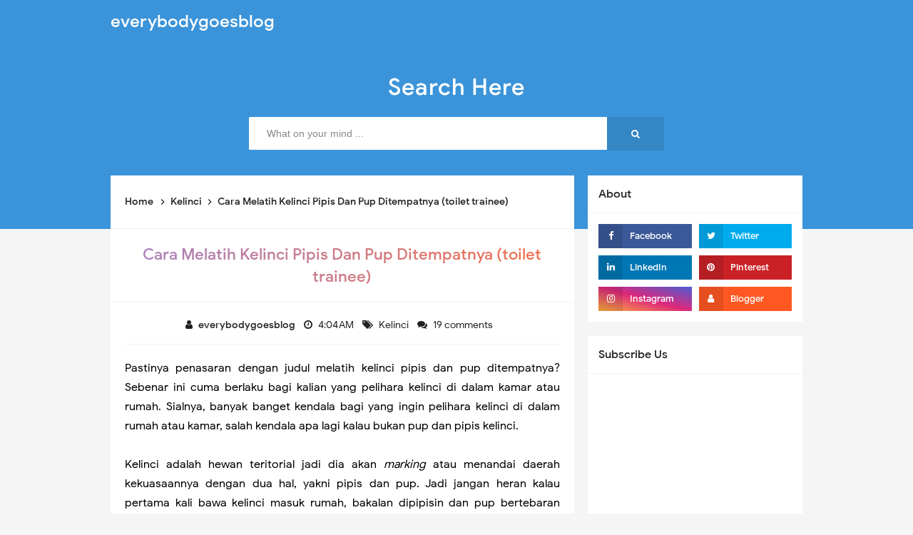

--- FILE ---
content_type: text/html; charset=UTF-8
request_url: http://www.everybodygoesblog.com/2015/11/cara-melatih-kelinci-pipis-dan-pup.html
body_size: 48801
content:
<!DOCTYPE html>
<HTML dir='ltr'>
<head>
<link href='https://www.blogger.com/static/v1/widgets/2944754296-widget_css_bundle.css' rel='stylesheet' type='text/css'/>
<!-- [ Meta Tag SEO ] -->
<include expiration='7d' path='*.css'></include>
<include expiration='7d' path='*.js'></include>
<include expiration='3d' path='*.gif'></include>
<include expiration='3d' path='*.jpeg'></include>
<include expiration='3d' path='*.jpg'></include>
<include expiration='3d' path='*.png'></include>
<meta charset='utf-8'/>
<meta content='width=device-width, initial-scale=1' name='viewport'/>
<meta content='blogger' name='generator'/>
<meta content='text/html; charset=UTF-8' http-equiv='Content-Type'/>
<link href='https://www.blogger.com/openid-server.g' rel='openid.server'/>
<link href='http://www.everybodygoesblog.com/' rel='openid.delegate'/>
<link href='http://www.everybodygoesblog.com/2015/11/cara-melatih-kelinci-pipis-dan-pup.html' rel='canonical'/>
<title>Cara Melatih Kelinci Pipis Dan Pup Ditempatnya (toilet trainee) -                   everybodygoesblog</title>
<meta content='kelinci, pelihara kelinci dalam rumah, toilet trainee, pipis kelinci.' name='description'/>
<script type='application/ld+json'>{ "@context": "https://schema.org", "@type": "WebSite", "url": "http://www.everybodygoesblog.com/", "potentialAction": { "@type": "SearchAction", "target": "http://www.everybodygoesblog.com/?q={search_term}", "query-input": "required name=search_term" } }</script>
<meta content='Cara Melatih Kelinci Pipis Dan Pup Ditempatnya (toilet trainee),                   everybodygoesblog: Cara Melatih Kelinci Pipis Dan Pup Ditempatnya (toilet trainee),                   everybodygoesblog' name='keywords'/>
<link href='http://www.everybodygoesblog.com/feeds/posts/default' rel='alternate' title='                  everybodygoesblog - Atom' type='application/atom+xml'/>
<link href='http://www.everybodygoesblog.com/feeds/posts/default?alt=rss' rel='alternate' title='                  everybodygoesblog - RSS' type='application/rss+xml'/>
<link href='https://www.blogger.com/feeds/8858803101897261132/posts/default' rel='alternate' title='                  everybodygoesblog - Atom' type='application/atom+xml'/>
<link href='https://blogger.googleusercontent.com/img/b/R29vZ2xl/AVvXsEjM3uMPTU9HjBewhlPu-qvGrPVjXGjzv6uwlmy_B3aSLAWQkLFRHTWmGZhEeoXE1uH_aFOU_1fuK9v2lSEHblLv9Drzw_Ek0aFagklcBTFPH7H_zOyrVC5EauMPOZbCBVz35rOrWKGMTfQ/s72-c/DSC_0061.JPG' rel='image_src'/>
<link href='http://www.everybodygoesblog.com/2015/11/cara-melatih-kelinci-pipis-dan-pup.html' hreflang='x-default' rel='alternate'/>
<link href='/favicon.ico' rel='icon' type='image/x-icon'/>
<link href='https://plus.google.com/USER-GOOGLE-PLUS/posts' rel='publisher'/>
<link href='https://plus.google.com/USER-GOOGLE-PLUS/about' rel='author'/>
<link href='https://plus.google.com/USER-GOOGLE-PLUS' rel='me'/>
<meta content='KODE-VALIDASI-GOOGLE-WEBMASTER' name='google-site-verification'/>
<meta content='KODE-VALIDASI-BING-WEBMASTER' name='msvalidate.01'/>
<meta content='Indonesia' name='geo.placename'/>
<meta content='NAMA-ADMIN' name='Author'/>
<meta content='general' name='rating'/>
<meta content='id' name='geo.country'/>
<!-- [ Social Media Meta Tag ] -->
<meta content='Cara Melatih Kelinci Pipis Dan Pup Ditempatnya (toilet trainee)' property='og:title'/>
<meta content='http://www.everybodygoesblog.com/2015/11/cara-melatih-kelinci-pipis-dan-pup.html' property='og:url'/>
<meta content='article' property='og:type'/>
<meta content='                  everybodygoesblog' property='og:site_name'/>
<meta content='kelinci, pelihara kelinci dalam rumah, toilet trainee, pipis kelinci.' property='og:description'/>
<meta content='https://blogger.googleusercontent.com/img/b/R29vZ2xl/AVvXsEjM3uMPTU9HjBewhlPu-qvGrPVjXGjzv6uwlmy_B3aSLAWQkLFRHTWmGZhEeoXE1uH_aFOU_1fuK9v2lSEHblLv9Drzw_Ek0aFagklcBTFPH7H_zOyrVC5EauMPOZbCBVz35rOrWKGMTfQ/s400/DSC_0061.JPG' property='og:image'/>
<meta content='https://www.facebook.com/PROFIL-FACEBOOK' property='article:author'/>
<meta content='https://www.facebook.com/FAN-PAGE-FACEBOOK' property='article:publisher'/>
<meta content='KODE-APLIKASI-FACEBOOK' property='fb:app_id'/>
<meta content='KODE-ADMIN-FACEBOOK' property='fb:admins'/>
<meta content='en_US' property='og:locale'/>
<meta content='en_GB' property='og:locale:alternate'/>
<meta content='id_ID' property='og:locale:alternate'/>
<meta content='summary' name='twitter:card'/>
<meta content='                  everybodygoesblog: Cara Melatih Kelinci Pipis Dan Pup Ditempatnya (toilet trainee)' name='twitter:title'/>
<meta content='USER-TWITTER' name='twitter:site'/>
<meta content='USER-TWITTER' name='twitter:creator'/>
<meta content='summary_large_image' name='twitter:card'/>
<link href='//ajax.googleapis.com' rel='dns-prefetch'/>
<link href='//www.google-analytics.com' rel='dns-prefetch'/>
<link href='//googleads.g.doubleclick.net' rel='dns-prefetch'/>
<link href='//www.googletagservices.com' rel='dns-prefetch'/>
<link href='//pagead2.googlesyndication.com' rel='dns-prefetch'/>
<link href='//maxcdn.bootstrapcdn.com' rel='dns-prefetch'/>
<link href='//adservice.google.ca' rel='dns-prefetch'/>
<link href='//adservice.google.com' rel='dns-prefetch'/>
<link href='//resources.blogblog.com' rel='dns-prefetch'/>
<link href='//fonts.googleapis.com' rel='dns-prefetch'/>
<link href='//1.bp.blogspot.com' rel='dns-prefetch'/>
<link href='//2.bp.blogspot.com' rel='dns-prefetch'/>
<link href='//3.bp.blogspot.com' rel='dns-prefetch'/>
<link href='//4.bp.blogspot.com' rel='dns-prefetch'/>
<link href='//disqus.com' rel='dns-prefetch'/>
<link href='//github.com' rel='dns-prefetch'/>
<link href='//cdn.rawgit.com' rel='dns-prefetch'/>
<link href='//fontawesome.com' rel='dns-prefetch'/>
<link href='//www.sharethis.com' rel='dns-prefetch'/>
<link href='//cdn.jsdelivr.net' rel='dns-prefetch'/>
<style id='page-skin-1' type='text/css'><!--
/*
Name             : In SEO Pro Responsive Template
Theme Updated    : April 2019
Type             : Personal Blog
Style            : No Thumbnail
Designer         : Namina
Designer url     : www.naminakiky.com
Thanks to        : All supported
License          : Pro Version
*/
/* Reset */
html,body,div,span,applet,object,iframe,h1,h2,h3,h4,h5,h6,p,blockquote,pre,a,abbr,acronym,address,big,cite,code,del,dfn,em,font,ins,kbd,q,s,samp,small,strike,strong,sub,sup,tt,var,dl,dt,dd,ol,ul,li,fieldset,form,label,legend,table,caption,tbody,tfoot,thead,tr,th,td{border:0;word-wrap:break-word;font-size:100%;font-style:inherit;font-weight:inherit;margin:0;outline:0;padding:0;vertical-align:baseline}html{overflow-y:scroll;-webkit-text-size-adjust:100%;-ms-text-size-adjust:100%}article,aside,details,figcaption,figure,footer,header,main,nav,section{display:block}ol,ul{list-style:none}table{border-collapse:separate;border-spacing:0}caption,th,td{font-weight:normal;text-align:left}blockquote:before,blockquote:after,q:before,q:after{content:""}blockquote,q{quotes:"" ""}a:focus,a:hover,a:active{outline:0}a img{border:0}
/* Global */
#layout #flippanel li{display:none}body#layout ul{list-style-type:none;list-style:none}body#layout ul li{list-style-type:none;list-style:none}body#layout #headerbwrap{height:auto}body#layout #sites-navigation{display:none}body#layout #footer-wrapper{display:none}body#layout #inseopages{overflow:hidden}body#layout #realme-wrapper{display:block;position:relative;float:left;width:69%}body#layout #sidebar-wrapper{display:block;position:relative;float:right;width:30%}.section,.widget{margin:0;padding:0}body,button,input,select,textarea{color:#404040;word-wrap:break-word;font-size:13px;font-size:1rem;line-height:1.6}
/* Headings */
h1,h2,h3,h4,h5,h6{clear:both;word-wrap:break-word;line-height:1.4;font-weight:500}h1{font-size:21px;font-size:1.6153rem;margin-bottom:0.75em}h2{font-size:18px;font-size:1.3846rem;margin-bottom:0.85715em}h3{font-size:16px;font-size:1.2307rem;margin-bottom:1.125em}h4{font-size:15px;font-size:1.1538rem;margin-bottom:1em}h5{word-wrap:break-word;font-size:15px;font-size:1.1538rem;margin-bottom:1em}h6{word-wrap:break-word;font-size:13px;font-size:1rem;margin-bottom:1.1538em}hr{background-color:#e6e6e6;border:0;height:1px;margin:1.1538461538em 0}
/* Text */
p,blockquote p:last-child{margin-bottom:1.5em}p:last-child{margin-bottom:0}ul,ol{margin:0 0 1.5em 1.1538461538em}ul{list-style:square}ol{list-style:decimal}li > ul,li > ol{margin-bottom:0;margin-left:1.1538461538em}dt{font-weight:500}dd{margin:0 1.1538461538em 1.5em 1.1538461538em}b,strong{font-weight:500}dfn,cite,em,i{font-style:italic}.post-body blockquote{background:#ffeaa7;margin:0 auto;padding:15px;border-radius:5px}address{margin:0 0 1.5em 0}code,kbd,tt,var{font-family:"Courier 10 Pitch",Courier,monospace;word-wrap:break-word}abbr,acronym{border-bottom:1px dotted #e6e6e6;cursor:help}mark,ins{background-color:#fff9c0;text-decoration:none}sup,sub{font-size:75%;height:0;line-height:0;position:relative;vertical-align:baseline}sup{bottom:1ex}sub{top:.5ex}small{font-size:75%}big{font-size:125%}figure{margin:0}table{border-bottom:1px solid #e6e6e6;margin:0 0 1.5em 0;width:100%}th{font-weight:500;padding:0.6em;text-transform:uppercase}td{border-top:1px solid #e6e6e6;padding:0.6em}img{height:auto;max-width:100%}button,input,select,textarea{color:#888;font-size:100%;margin:0;vertical-align:baseline;*vertical-align:middle}button,input{line-height:normal}button,html input[type="button"],input[type="reset"],input[type="submit"]{border:0;outline:none;cursor:pointer;line-height:1;padding:0.962em 1.847em;-webkit-appearance:button}button:hover,html input[type="button"]:hover,input[type="reset"]:hover,input[type="submit"]:hover{}button:focus,html input[type="button"]:focus,input[type="reset"]:focus,input[type="submit"]:focus,button:active,html input[type="button"]:active,input[type="reset"]:active,input[type="submit"]:active{}input[type="checkbox"],input[type="radio"]{box-sizing:border-box;padding:0}input[type="search"]{-webkit-appearance:textfield;-webkit-box-sizing:content-box;-moz-box-sizing:content-box;box-sizing:content-box}input[type="search"]::-webkit-search-decoration{-webkit-appearance:none}button::-moz-focus-inner,input::-moz-focus-inner{border:0;padding:0}input[type="text"],input[type="email"],input[type="password"],input[type="search"],input[type="url"]{border:0;font-size:13px;font-size:1rem;padding:0.6em;-webkit-transition:0.2s ease-in;transition:0.2s ease-in}.widget input[type="text"],.widget input[type="email"],.widget input[type="password"],.widget input[type="search"],.widget input[type="url"]{}input[type="text"]:focus,input[type="email"]:focus,input[type="password"]:focus,input[type="search"]:focus,input[type="url"]:focus,textarea:focus{outline:none;-webkit-transition:0.2s ease-in;transition:0.2s ease-in}textarea{background-color:#fafafa;border:0;font-size:13px;font-size:1rem;overflow:auto;padding:1.5625%;-webkit-transition:0.2s ease-in;transition:0.2s ease-in;vertical-align:top;width:96.875%}.element,html{scrollbar-width:none}html::-webkit-scrollbar,.element::-webkit-scrollbar{display:none}
/* Links */
a{color:#3b94d9;text-decoration:none;transition:all .4s}a:visited{color:#3b94d9}a:hover,a:focus,a:active{color:#F8A01B}
/* Text screen readers */
.screen-reader-textindz{clip:rect(1px,1px,1px,1px);position:absolute!important}.screen-reader-textindz:hover,.screen-reader-textindz:active,.screen-reader-textindz:focus{background-color:#f1f1f1;border-radius:3px;box-shadow:0 0 2px 2px rgba(0,0,0,0.6);clip:auto!important;color:#21759b;display:block;font-size:14px;font-size:1.0769rem;font-weight:500;height:auto;left:5px;line-height:normal;padding:15px 23px 14px;text-decoration:none;top:5px;width:auto;z-index:100000}*,*:before,*:after{-webkit-box-sizing:border-box;-moz-box-sizing:border-box;box-sizing:border-box}body{background:#f5f5f5;color:#000;font-family:'Google Sans',sans-serif;font-size:16px;padding:0;margin:0;font-weight:normal}html,body{margin:0;padding:0;width:100%;min-height:100vh}
/* Google Font */
@font-face{font-family:'Google Sans';font-style:normal;font-weight:400;src:local('Google Sans Regular'),local(GoogleSans-Regular),url(//fonts.gstatic.com/s/googlesans/v5/4UaGrENHsxJlGDuGo1OIlL3Kwp5MKg.woff2) format("woff2");unicode-range:U+0400-045F,U+0490-0491,U+04B0-04B1,U+2116}@font-face{font-family:'Google Sans';font-style:normal;font-weight:400;src:local('Google Sans Regular'),local(GoogleSans-Regular),url(//fonts.gstatic.com/s/googlesans/v5/4UaGrENHsxJlGDuGo1OIlL3Nwp5MKg.woff2) format("woff2");unicode-range:U+0370-03FF}@font-face{font-family:'Google Sans';font-style:normal;font-weight:400;src:local('Google Sans Regular'),local(GoogleSans-Regular),url(//fonts.gstatic.com/s/googlesans/v5/4UaGrENHsxJlGDuGo1OIlL3Awp5MKg.woff2) format("woff2");unicode-range:U+0100-024F,U+0259,U+1E00-1EFF,U+2020,U+20A0-20AB,U+20AD-20CF,U+2113,U+2C60-2C7F,U+A720-A7FF}@font-face{font-family:'Google Sans';font-style:normal;font-weight:400;src:local('Google Sans Regular'),local(GoogleSans-Regular),url(//fonts.gstatic.com/s/googlesans/v5/4UaGrENHsxJlGDuGo1OIlL3Owp4.woff2) format("woff2");unicode-range:U+0000-00FF,U+0131,U+0152-0153,U+02BB-02BC,U+02C6,U+02DA,U+02DC,U+2000-206F,U+2074,U+20AC,U+2122,U+2191,U+2193,U+2212,U+2215,U+FEFF,U+FFFD}@font-face{font-family:'Google Sans';font-style:normal;font-weight:500;src:local('Google Sans Medium'),local(GoogleSans-Medium),url(//fonts.gstatic.com/s/googlesans/v5/4UabrENHsxJlGDuGo1OIlLU94Yt3CwZ-Pw.woff2) format("woff2");unicode-range:U+0400-045F,U+0490-0491,U+04B0-04B1,U+2116}@font-face{font-family:'Google Sans';font-style:normal;font-weight:500;src:local('Google Sans Medium'),local(GoogleSans-Medium),url(//fonts.gstatic.com/s/googlesans/v5/4UabrENHsxJlGDuGo1OIlLU94YtwCwZ-Pw.woff2) format("woff2");unicode-range:U+0370-03FF}@font-face{font-family:'Google Sans';font-style:normal;font-weight:500;src:local('Google Sans Medium'),local(GoogleSans-Medium),url(//fonts.gstatic.com/s/googlesans/v5/4UabrENHsxJlGDuGo1OIlLU94Yt9CwZ-Pw.woff2) format("woff2");unicode-range:U+0100-024F,U+0259,U+1E00-1EFF,U+2020,U+20A0-20AB,U+20AD-20CF,U+2113,U+2C60-2C7F,U+A720-A7FF}@font-face{font-family:'Google Sans';font-style:normal;font-weight:500;src:local('Google Sans Medium'),local(GoogleSans-Medium),url(//fonts.gstatic.com/s/googlesans/v5/4UabrENHsxJlGDuGo1OIlLU94YtzCwY.woff2) format("woff2");unicode-range:U+0000-00FF,U+0131,U+0152-0153,U+02BB-02BC,U+02C6,U+02DA,U+02DC,U+2000-206F,U+2074,U+20AC,U+2122,U+2191,U+2193,U+2212,U+2215,U+FEFF,U+FFFD}
/* Fontawesome */
@font-face{font-family:'FontAwesome';src:url('https://maxcdn.bootstrapcdn.com/font-awesome/4.7.0/fonts/fontawesome-webfont.eot?v=4.7.0');src:url('https://maxcdn.bootstrapcdn.com/font-awesome/4.7.0/fonts/fontawesome-webfont.eot?#iefix&v=4.7.0') format('embedded-opentype'),url('https://maxcdn.bootstrapcdn.com/font-awesome/4.7.0/fonts/fontawesome-webfont.woff2?v=4.7.0') format('woff2'),url('https://maxcdn.bootstrapcdn.com/font-awesome/4.7.0/fonts/fontawesome-webfont.woff?v=4.7.0') format('woff'),url('https://maxcdn.bootstrapcdn.com/font-awesome/4.7.0/fonts/fontawesome-webfont.ttf?v=4.7.0') format('truetype'),url('https://maxcdn.bootstrapcdn.com/font-awesome/4.7.0/fonts/fontawesome-webfont.svg?v=4.7.0#fontawesomeregular') format('svg');font-weight:normal;font-style:normal}.fa{display:inline-block;font:normal normal normal 14px/1 FontAwesome;font-size:inherit;text-rendering:auto;-webkit-font-smoothing:antialiased;-moz-osx-font-smoothing:grayscale}.fa-lg{font-size:1.33333333em;line-height:.75em;vertical-align:-15%}.fa-2x{font-size:2em}.fa-3x{font-size:3em}.fa-4x{font-size:4em}.fa-5x{font-size:5em}.fa-fw{width:1.28571429em;text-align:center}.fa-ul{padding-left:0;margin-left:2.14285714em;list-style-type:none}.fa-ul>li{position:relative}.fa-li{position:absolute;left:-2.14285714em;width:2.14285714em;top:.14285714em;text-align:center}.fa-li.fa-lg{left:-1.85714286em}.fa-border{padding:.2em .25em .15em;border:solid .08em #eee;border-radius:.1em}.fa-pull-left{float:left}.fa-pull-right{float:right}.fa.fa-pull-left{margin-right:.3em}.fa.fa-pull-right{margin-left:.3em}.pull-right{float:right}.pull-left{float:left}.fa.pull-left{margin-right:.3em}.fa.pull-right{margin-left:.3em}.fa-spin{-webkit-animation:fa-spin 2s infinite linear;animation:fa-spin 2s infinite linear}.fa-pulse{-webkit-animation:fa-spin 1s infinite steps(8);animation:fa-spin 1s infinite steps(8)}@-webkit-keyframes fa-spin{0%{-webkit-transform:rotate(0deg);transform:rotate(0deg)}100%{-webkit-transform:rotate(359deg);transform:rotate(359deg)}}@keyframes fa-spin{0%{-webkit-transform:rotate(0deg);transform:rotate(0deg)}100%{-webkit-transform:rotate(359deg);transform:rotate(359deg)}}.fa-rotate-90{-ms-filter:"progid:DXImageTransform.Microsoft.BasicImage(rotation=1)";-webkit-transform:rotate(90deg);-ms-transform:rotate(90deg);transform:rotate(90deg)}.fa-rotate-180{-ms-filter:"progid:DXImageTransform.Microsoft.BasicImage(rotation=2)";-webkit-transform:rotate(180deg);-ms-transform:rotate(180deg);transform:rotate(180deg)}.fa-rotate-270{-ms-filter:"progid:DXImageTransform.Microsoft.BasicImage(rotation=3)";-webkit-transform:rotate(270deg);-ms-transform:rotate(270deg);transform:rotate(270deg)}.fa-flip-horizontal{-ms-filter:"progid:DXImageTransform.Microsoft.BasicImage(rotation=0, mirror=1)";-webkit-transform:scale(-1, 1);-ms-transform:scale(-1, 1);transform:scale(-1, 1)}.fa-flip-vertical{-ms-filter:"progid:DXImageTransform.Microsoft.BasicImage(rotation=2, mirror=1)";-webkit-transform:scale(1, -1);-ms-transform:scale(1, -1);transform:scale(1, -1)}:root .fa-rotate-90,:root .fa-rotate-180,:root .fa-rotate-270,:root .fa-flip-horizontal,:root .fa-flip-vertical{filter:none}.fa-stack{position:relative;display:inline-block;width:2em;height:2em;line-height:2em;vertical-align:middle}.fa-stack-1x,.fa-stack-2x{position:absolute;left:0;width:100%;text-align:center}.fa-stack-1x{line-height:inherit}.fa-stack-2x{font-size:2em}.fa-inverse{color:#fff}.fa-glass:before{content:"\f000"}.fa-music:before{content:"\f001"}.fa-search:before{content:"\f002"}.fa-envelope-o:before{content:"\f003"}.fa-heart:before{content:"\f004"}.fa-star:before{content:"\f005"}.fa-star-o:before{content:"\f006"}.fa-user:before{content:"\f007"}.fa-film:before{content:"\f008"}.fa-th-large:before{content:"\f009"}.fa-th:before{content:"\f00a"}.fa-th-list:before{content:"\f00b"}.fa-check:before{content:"\f00c"}.fa-remove:before,.fa-close:before,.fa-times:before{content:"\f00d"}.fa-search-plus:before{content:"\f00e"}.fa-search-minus:before{content:"\f010"}.fa-power-off:before{content:"\f011"}.fa-signal:before{content:"\f012"}.fa-gear:before,.fa-cog:before{content:"\f013"}.fa-trash-o:before{content:"\f014"}.fa-home:before{content:"\f015"}.fa-file-o:before{content:"\f016"}.fa-clock-o:before{content:"\f017"}.fa-road:before{content:"\f018"}.fa-download:before{content:"\f019"}.fa-arrow-circle-o-down:before{content:"\f01a"}.fa-arrow-circle-o-up:before{content:"\f01b"}.fa-inbox:before{content:"\f01c"}.fa-play-circle-o:before{content:"\f01d"}.fa-rotate-right:before,.fa-repeat:before{content:"\f01e"}.fa-refresh:before{content:"\f021"}.fa-list-alt:before{content:"\f022"}.fa-lock:before{content:"\f023"}.fa-flag:before{content:"\f024"}.fa-headphones:before{content:"\f025"}.fa-volume-off:before{content:"\f026"}.fa-volume-down:before{content:"\f027"}.fa-volume-up:before{content:"\f028"}.fa-qrcode:before{content:"\f029"}.fa-barcode:before{content:"\f02a"}.fa-tag:before{content:"\f02b"}.fa-tags:before{content:"\f02c"}.fa-book:before{content:"\f02d"}.fa-bookmark:before{content:"\f02e"}.fa-print:before{content:"\f02f"}.fa-camera:before{content:"\f030"}.fa-font:before{content:"\f031"}.fa-bold:before{content:"\f032"}.fa-italic:before{content:"\f033"}.fa-text-height:before{content:"\f034"}.fa-text-width:before{content:"\f035"}.fa-align-left:before{content:"\f036"}.fa-align-center:before{content:"\f037"}.fa-align-right:before{content:"\f038"}.fa-align-justify:before{content:"\f039"}.fa-list:before{content:"\f03a"}.fa-dedent:before,.fa-outdent:before{content:"\f03b"}.fa-indent:before{content:"\f03c"}.fa-video-camera:before{content:"\f03d"}.fa-photo:before,.fa-image:before,.fa-picture-o:before{content:"\f03e"}.fa-pencil:before{content:"\f040"}.fa-map-marker:before{content:"\f041"}.fa-adjust:before{content:"\f042"}.fa-tint:before{content:"\f043"}.fa-edit:before,.fa-pencil-square-o:before{content:"\f044"}.fa-share-square-o:before{content:"\f045"}.fa-check-square-o:before{content:"\f046"}.fa-arrows:before{content:"\f047"}.fa-step-backward:before{content:"\f048"}.fa-fast-backward:before{content:"\f049"}.fa-backward:before{content:"\f04a"}.fa-play:before{content:"\f04b"}.fa-pause:before{content:"\f04c"}.fa-stop:before{content:"\f04d"}.fa-forward:before{content:"\f04e"}.fa-fast-forward:before{content:"\f050"}.fa-step-forward:before{content:"\f051"}.fa-eject:before{content:"\f052"}.fa-chevron-left:before{content:"\f053"}.fa-chevron-right:before{content:"\f054"}.fa-plus-circle:before{content:"\f055"}.fa-minus-circle:before{content:"\f056"}.fa-times-circle:before{content:"\f057"}.fa-check-circle:before{content:"\f058"}.fa-question-circle:before{content:"\f059"}.fa-info-circle:before{content:"\f05a"}.fa-crosshairs:before{content:"\f05b"}.fa-times-circle-o:before{content:"\f05c"}.fa-check-circle-o:before{content:"\f05d"}.fa-ban:before{content:"\f05e"}.fa-arrow-left:before{content:"\f060"}.fa-arrow-right:before{content:"\f061"}.fa-arrow-up:before{content:"\f062"}.fa-arrow-down:before{content:"\f063"}.fa-mail-forward:before,.fa-share:before{content:"\f064"}.fa-expand:before{content:"\f065"}.fa-compress:before{content:"\f066"}.fa-plus:before{content:"\f067"}.fa-minus:before{content:"\f068"}.fa-asterisk:before{content:"\f069"}.fa-exclamation-circle:before{content:"\f06a"}.fa-gift:before{content:"\f06b"}.fa-leaf:before{content:"\f06c"}.fa-fire:before{content:"\f06d"}.fa-eye:before{content:"\f06e"}.fa-eye-slash:before{content:"\f070"}.fa-warning:before,.fa-exclamation-triangle:before{content:"\f071"}.fa-plane:before{content:"\f072"}.fa-calendar:before{content:"\f073"}.fa-random:before{content:"\f074"}.fa-comment:before{content:"\f075"}.fa-magnet:before{content:"\f076"}.fa-chevron-up:before{content:"\f077"}.fa-chevron-down:before{content:"\f078"}.fa-retweet:before{content:"\f079"}.fa-shopping-cart:before{content:"\f07a"}.fa-folder:before{content:"\f07b"}.fa-folder-open:before{content:"\f07c"}.fa-arrows-v:before{content:"\f07d"}.fa-arrows-h:before{content:"\f07e"}.fa-bar-chart-o:before,.fa-bar-chart:before{content:"\f080"}.fa-twitter-square:before{content:"\f081"}.fa-facebook-square:before{content:"\f082"}.fa-camera-retro:before{content:"\f083"}.fa-key:before{content:"\f084"}.fa-gears:before,.fa-cogs:before{content:"\f085"}.fa-comments:before{content:"\f086"}.fa-thumbs-o-up:before{content:"\f087"}.fa-thumbs-o-down:before{content:"\f088"}.fa-star-half:before{content:"\f089"}.fa-heart-o:before{content:"\f08a"}.fa-sign-out:before{content:"\f08b"}.fa-linkedin-square:before{content:"\f08c"}.fa-thumb-tack:before{content:"\f08d"}.fa-external-link:before{content:"\f08e"}.fa-sign-in:before{content:"\f090"}.fa-trophy:before{content:"\f091"}.fa-github-square:before{content:"\f092"}.fa-upload:before{content:"\f093"}.fa-lemon-o:before{content:"\f094"}.fa-phone:before{content:"\f095"}.fa-square-o:before{content:"\f096"}.fa-bookmark-o:before{content:"\f097"}.fa-phone-square:before{content:"\f098"}.fa-twitter:before{content:"\f099"}.fa-facebook-f:before,.fa-facebook:before{content:"\f09a"}.fa-github:before{content:"\f09b"}.fa-unlock:before{content:"\f09c"}.fa-credit-card:before{content:"\f09d"}.fa-feed:before,.fa-rss:before{content:"\f09e"}.fa-hdd-o:before{content:"\f0a0"}.fa-bullhorn:before{content:"\f0a1"}.fa-bell:before{content:"\f0f3"}.fa-certificate:before{content:"\f0a3"}.fa-hand-o-right:before{content:"\f0a4"}.fa-hand-o-left:before{content:"\f0a5"}.fa-hand-o-up:before{content:"\f0a6"}.fa-hand-o-down:before{content:"\f0a7"}.fa-arrow-circle-left:before{content:"\f0a8"}.fa-arrow-circle-right:before{content:"\f0a9"}.fa-arrow-circle-up:before{content:"\f0aa"}.fa-arrow-circle-down:before{content:"\f0ab"}.fa-globe:before{content:"\f0ac"}.fa-wrench:before{content:"\f0ad"}.fa-tasks:before{content:"\f0ae"}.fa-filter:before{content:"\f0b0"}.fa-briefcase:before{content:"\f0b1"}.fa-arrows-alt:before{content:"\f0b2"}.fa-group:before,.fa-users:before{content:"\f0c0"}.fa-chain:before,.fa-link:before{content:"\f0c1"}.fa-cloud:before{content:"\f0c2"}.fa-flask:before{content:"\f0c3"}.fa-cut:before,.fa-scissors:before{content:"\f0c4"}.fa-copy:before,.fa-files-o:before{content:"\f0c5"}.fa-paperclip:before{content:"\f0c6"}.fa-save:before,.fa-floppy-o:before{content:"\f0c7"}.fa-square:before{content:"\f0c8"}.fa-navicon:before,.fa-reorder:before,.fa-bars:before{content:"\f0c9"}.fa-list-ul:before{content:"\f0ca"}.fa-list-ol:before{content:"\f0cb"}.fa-strikethrough:before{content:"\f0cc"}.fa-underline:before{content:"\f0cd"}.fa-table:before{content:"\f0ce"}.fa-magic:before{content:"\f0d0"}.fa-truck:before{content:"\f0d1"}.fa-pinterest:before{content:"\f0d2"}.fa-pinterest-square:before{content:"\f0d3"}.fa-google-plus-square:before{content:"\f0d4"}.fa-google-plus:before{content:"\f0d5"}.fa-money:before{content:"\f0d6"}.fa-caret-down:before{content:"\f0d7"}.fa-caret-up:before{content:"\f0d8"}.fa-caret-left:before{content:"\f0d9"}.fa-caret-right:before{content:"\f0da"}.fa-columns:before{content:"\f0db"}.fa-unsorted:before,.fa-sort:before{content:"\f0dc"}.fa-sort-down:before,.fa-sort-desc:before{content:"\f0dd"}.fa-sort-up:before,.fa-sort-asc:before{content:"\f0de"}.fa-envelope:before{content:"\f0e0"}.fa-linkedin:before{content:"\f0e1"}.fa-rotate-left:before,.fa-undo:before{content:"\f0e2"}.fa-legal:before,.fa-gavel:before{content:"\f0e3"}.fa-dashboard:before,.fa-tachometer:before{content:"\f0e4"}.fa-comment-o:before{content:"\f0e5"}.fa-comments-o:before{content:"\f0e6"}.fa-flash:before,.fa-bolt:before{content:"\f0e7"}.fa-sitemap:before{content:"\f0e8"}.fa-umbrella:before{content:"\f0e9"}.fa-paste:before,.fa-clipboard:before{content:"\f0ea"}.fa-lightbulb-o:before{content:"\f0eb"}.fa-exchange:before{content:"\f0ec"}.fa-cloud-download:before{content:"\f0ed"}.fa-cloud-upload:before{content:"\f0ee"}.fa-user-md:before{content:"\f0f0"}.fa-stethoscope:before{content:"\f0f1"}.fa-suitcase:before{content:"\f0f2"}.fa-bell-o:before{content:"\f0a2"}.fa-coffee:before{content:"\f0f4"}.fa-cutlery:before{content:"\f0f5"}.fa-file-text-o:before{content:"\f0f6"}.fa-building-o:before{content:"\f0f7"}.fa-hospital-o:before{content:"\f0f8"}.fa-ambulance:before{content:"\f0f9"}.fa-medkit:before{content:"\f0fa"}.fa-fighter-jet:before{content:"\f0fb"}.fa-beer:before{content:"\f0fc"}.fa-h-square:before{content:"\f0fd"}.fa-plus-square:before{content:"\f0fe"}.fa-angle-double-left:before{content:"\f100"}.fa-angle-double-right:before{content:"\f101"}.fa-angle-double-up:before{content:"\f102"}.fa-angle-double-down:before{content:"\f103"}.fa-angle-left:before{content:"\f104"}.fa-angle-right:before{content:"\f105"}.fa-angle-up:before{content:"\f106"}.fa-angle-down:before{content:"\f107"}.fa-desktop:before{content:"\f108"}.fa-laptop:before{content:"\f109"}.fa-tablet:before{content:"\f10a"}.fa-mobile-phone:before,.fa-mobile:before{content:"\f10b"}.fa-circle-o:before{content:"\f10c"}.fa-quote-left:before{content:"\f10d"}.fa-quote-right:before{content:"\f10e"}.fa-spinner:before{content:"\f110"}.fa-circle:before{content:"\f111"}.fa-mail-reply:before,.fa-reply:before{content:"\f112"}.fa-github-alt:before{content:"\f113"}.fa-folder-o:before{content:"\f114"}.fa-folder-open-o:before{content:"\f115"}.fa-smile-o:before{content:"\f118"}.fa-frown-o:before{content:"\f119"}.fa-meh-o:before{content:"\f11a"}.fa-gamepad:before{content:"\f11b"}.fa-keyboard-o:before{content:"\f11c"}.fa-flag-o:before{content:"\f11d"}.fa-flag-checkered:before{content:"\f11e"}.fa-terminal:before{content:"\f120"}.fa-code:before{content:"\f121"}.fa-mail-reply-all:before,.fa-reply-all:before{content:"\f122"}.fa-star-half-empty:before,.fa-star-half-full:before,.fa-star-half-o:before{content:"\f123"}.fa-location-arrow:before{content:"\f124"}.fa-crop:before{content:"\f125"}.fa-code-fork:before{content:"\f126"}.fa-unlink:before,.fa-chain-broken:before{content:"\f127"}.fa-question:before{content:"\f128"}.fa-info:before{content:"\f129"}.fa-exclamation:before{content:"\f12a"}.fa-superscript:before{content:"\f12b"}.fa-subscript:before{content:"\f12c"}.fa-eraser:before{content:"\f12d"}.fa-puzzle-piece:before{content:"\f12e"}.fa-microphone:before{content:"\f130"}.fa-microphone-slash:before{content:"\f131"}.fa-shield:before{content:"\f132"}.fa-calendar-o:before{content:"\f133"}.fa-fire-extinguisher:before{content:"\f134"}.fa-rocket:before{content:"\f135"}.fa-maxcdn:before{content:"\f136"}.fa-chevron-circle-left:before{content:"\f137"}.fa-chevron-circle-right:before{content:"\f138"}.fa-chevron-circle-up:before{content:"\f139"}.fa-chevron-circle-down:before{content:"\f13a"}.fa-html5:before{content:"\f13b"}.fa-css3:before{content:"\f13c"}.fa-anchor:before{content:"\f13d"}.fa-unlock-alt:before{content:"\f13e"}.fa-bullseye:before{content:"\f140"}.fa-ellipsis-h:before{content:"\f141"}.fa-ellipsis-v:before{content:"\f142"}.fa-rss-square:before{content:"\f143"}.fa-play-circle:before{content:"\f144"}.fa-ticket:before{content:"\f145"}.fa-minus-square:before{content:"\f146"}.fa-minus-square-o:before{content:"\f147"}.fa-level-up:before{content:"\f148"}.fa-level-down:before{content:"\f149"}.fa-check-square:before{content:"\f14a"}.fa-pencil-square:before{content:"\f14b"}.fa-external-link-square:before{content:"\f14c"}.fa-share-square:before{content:"\f14d"}.fa-compass:before{content:"\f14e"}.fa-toggle-down:before,.fa-caret-square-o-down:before{content:"\f150"}.fa-toggle-up:before,.fa-caret-square-o-up:before{content:"\f151"}.fa-toggle-right:before,.fa-caret-square-o-right:before{content:"\f152"}.fa-euro:before,.fa-eur:before{content:"\f153"}.fa-gbp:before{content:"\f154"}.fa-dollar:before,.fa-usd:before{content:"\f155"}.fa-rupee:before,.fa-inr:before{content:"\f156"}.fa-cny:before,.fa-rmb:before,.fa-yen:before,.fa-jpy:before{content:"\f157"}.fa-ruble:before,.fa-rouble:before,.fa-rub:before{content:"\f158"}.fa-won:before,.fa-krw:before{content:"\f159"}.fa-bitcoin:before,.fa-btc:before{content:"\f15a"}.fa-file:before{content:"\f15b"}.fa-file-text:before{content:"\f15c"}.fa-sort-alpha-asc:before{content:"\f15d"}.fa-sort-alpha-desc:before{content:"\f15e"}.fa-sort-amount-asc:before{content:"\f160"}.fa-sort-amount-desc:before{content:"\f161"}.fa-sort-numeric-asc:before{content:"\f162"}.fa-sort-numeric-desc:before{content:"\f163"}.fa-thumbs-up:before{content:"\f164"}.fa-thumbs-down:before{content:"\f165"}.fa-youtube-square:before{content:"\f166"}.fa-youtube:before{content:"\f167"}.fa-xing:before{content:"\f168"}.fa-xing-square:before{content:"\f169"}.fa-youtube-play:before{content:"\f16a"}.fa-dropbox:before{content:"\f16b"}.fa-stack-overflow:before{content:"\f16c"}.fa-instagram:before{content:"\f16d"}.fa-flickr:before{content:"\f16e"}.fa-adn:before{content:"\f170"}.fa-bitbucket:before{content:"\f171"}.fa-bitbucket-square:before{content:"\f172"}.fa-tumblr:before{content:"\f173"}.fa-tumblr-square:before{content:"\f174"}.fa-long-arrow-down:before{content:"\f175"}.fa-long-arrow-up:before{content:"\f176"}.fa-long-arrow-left:before{content:"\f177"}.fa-long-arrow-right:before{content:"\f178"}.fa-apple:before{content:"\f179"}.fa-windows:before{content:"\f17a"}.fa-android:before{content:"\f17b"}.fa-linux:before{content:"\f17c"}.fa-dribbble:before{content:"\f17d"}.fa-skype:before{content:"\f17e"}.fa-foursquare:before{content:"\f180"}.fa-trello:before{content:"\f181"}.fa-female:before{content:"\f182"}.fa-male:before{content:"\f183"}.fa-gittip:before,.fa-gratipay:before{content:"\f184"}.fa-sun-o:before{content:"\f185"}.fa-moon-o:before{content:"\f186"}.fa-archive:before{content:"\f187"}.fa-bug:before{content:"\f188"}.fa-vk:before{content:"\f189"}.fa-weibo:before{content:"\f18a"}.fa-renren:before{content:"\f18b"}.fa-pagelines:before{content:"\f18c"}.fa-stack-exchange:before{content:"\f18d"}.fa-arrow-circle-o-right:before{content:"\f18e"}.fa-arrow-circle-o-left:before{content:"\f190"}.fa-toggle-left:before,.fa-caret-square-o-left:before{content:"\f191"}.fa-dot-circle-o:before{content:"\f192"}.fa-wheelchair:before{content:"\f193"}.fa-vimeo-square:before{content:"\f194"}.fa-turkish-lira:before,.fa-try:before{content:"\f195"}.fa-plus-square-o:before{content:"\f196"}.fa-space-shuttle:before{content:"\f197"}.fa-slack:before{content:"\f198"}.fa-envelope-square:before{content:"\f199"}.fa-wordpress:before{content:"\f19a"}.fa-openid:before{content:"\f19b"}.fa-institution:before,.fa-bank:before,.fa-university:before{content:"\f19c"}.fa-mortar-board:before,.fa-graduation-cap:before{content:"\f19d"}.fa-yahoo:before{content:"\f19e"}.fa-google:before{content:"\f1a0"}.fa-reddit:before{content:"\f1a1"}.fa-reddit-square:before{content:"\f1a2"}.fa-stumbleupon-circle:before{content:"\f1a3"}.fa-stumbleupon:before{content:"\f1a4"}.fa-delicious:before{content:"\f1a5"}.fa-digg:before{content:"\f1a6"}.fa-pied-piper-pp:before{content:"\f1a7"}.fa-pied-piper-alt:before{content:"\f1a8"}.fa-drupal:before{content:"\f1a9"}.fa-joomla:before{content:"\f1aa"}.fa-language:before{content:"\f1ab"}.fa-fax:before{content:"\f1ac"}.fa-building:before{content:"\f1ad"}.fa-child:before{content:"\f1ae"}.fa-paw:before{content:"\f1b0"}.fa-spoon:before{content:"\f1b1"}.fa-cube:before{content:"\f1b2"}.fa-cubes:before{content:"\f1b3"}.fa-behance:before{content:"\f1b4"}.fa-behance-square:before{content:"\f1b5"}.fa-steam:before{content:"\f1b6"}.fa-steam-square:before{content:"\f1b7"}.fa-recycle:before{content:"\f1b8"}.fa-automobile:before,.fa-car:before{content:"\f1b9"}.fa-cab:before,.fa-taxi:before{content:"\f1ba"}.fa-tree:before{content:"\f1bb"}.fa-spotify:before{content:"\f1bc"}.fa-deviantart:before{content:"\f1bd"}.fa-soundcloud:before{content:"\f1be"}.fa-database:before{content:"\f1c0"}.fa-file-pdf-o:before{content:"\f1c1"}.fa-file-word-o:before{content:"\f1c2"}.fa-file-excel-o:before{content:"\f1c3"}.fa-file-powerpoint-o:before{content:"\f1c4"}.fa-file-photo-o:before,.fa-file-picture-o:before,.fa-file-image-o:before{content:"\f1c5"}.fa-file-zip-o:before,.fa-file-archive-o:before{content:"\f1c6"}.fa-file-sound-o:before,.fa-file-audio-o:before{content:"\f1c7"}.fa-file-movie-o:before,.fa-file-video-o:before{content:"\f1c8"}.fa-file-code-o:before{content:"\f1c9"}.fa-vine:before{content:"\f1ca"}.fa-codepen:before{content:"\f1cb"}.fa-jsfiddle:before{content:"\f1cc"}.fa-life-bouy:before,.fa-life-buoy:before,.fa-life-saver:before,.fa-support:before,.fa-life-ring:before{content:"\f1cd"}.fa-circle-o-notch:before{content:"\f1ce"}.fa-ra:before,.fa-resistance:before,.fa-rebel:before{content:"\f1d0"}.fa-ge:before,.fa-empire:before{content:"\f1d1"}.fa-git-square:before{content:"\f1d2"}.fa-git:before{content:"\f1d3"}.fa-y-combinator-square:before,.fa-yc-square:before,.fa-hacker-news:before{content:"\f1d4"}.fa-tencent-weibo:before{content:"\f1d5"}.fa-qq:before{content:"\f1d6"}.fa-wechat:before,.fa-weixin:before{content:"\f1d7"}.fa-send:before,.fa-paper-plane:before{content:"\f1d8"}.fa-send-o:before,.fa-paper-plane-o:before{content:"\f1d9"}.fa-history:before{content:"\f1da"}.fa-circle-thin:before{content:"\f1db"}.fa-header:before{content:"\f1dc"}.fa-paragraph:before{content:"\f1dd"}.fa-sliders:before{content:"\f1de"}.fa-share-alt:before{content:"\f1e0"}.fa-share-alt-square:before{content:"\f1e1"}.fa-bomb:before{content:"\f1e2"}.fa-soccer-ball-o:before,.fa-futbol-o:before{content:"\f1e3"}.fa-tty:before{content:"\f1e4"}.fa-binoculars:before{content:"\f1e5"}.fa-plug:before{content:"\f1e6"}.fa-slideshare:before{content:"\f1e7"}.fa-twitch:before{content:"\f1e8"}.fa-yelp:before{content:"\f1e9"}.fa-newspaper-o:before{content:"\f1ea"}.fa-wifi:before{content:"\f1eb"}.fa-calculator:before{content:"\f1ec"}.fa-paypal:before{content:"\f1ed"}.fa-google-wallet:before{content:"\f1ee"}.fa-cc-visa:before{content:"\f1f0"}.fa-cc-mastercard:before{content:"\f1f1"}.fa-cc-discover:before{content:"\f1f2"}.fa-cc-amex:before{content:"\f1f3"}.fa-cc-paypal:before{content:"\f1f4"}.fa-cc-stripe:before{content:"\f1f5"}.fa-bell-slash:before{content:"\f1f6"}.fa-bell-slash-o:before{content:"\f1f7"}.fa-trash:before{content:"\f1f8"}.fa-copyright:before{content:"\f1f9"}.fa-at:before{content:"\f1fa"}.fa-eyedropper:before{content:"\f1fb"}.fa-paint-brush:before{content:"\f1fc"}.fa-birthday-cake:before{content:"\f1fd"}.fa-area-chart:before{content:"\f1fe"}.fa-pie-chart:before{content:"\f200"}.fa-line-chart:before{content:"\f201"}.fa-lastfm:before{content:"\f202"}.fa-lastfm-square:before{content:"\f203"}.fa-toggle-off:before{content:"\f204"}.fa-toggle-on:before{content:"\f205"}.fa-bicycle:before{content:"\f206"}.fa-bus:before{content:"\f207"}.fa-ioxhost:before{content:"\f208"}.fa-angellist:before{content:"\f209"}.fa-cc:before{content:"\f20a"}.fa-shekel:before,.fa-sheqel:before,.fa-ils:before{content:"\f20b"}.fa-meanpath:before{content:"\f20c"}.fa-buysellads:before{content:"\f20d"}.fa-connectdevelop:before{content:"\f20e"}.fa-dashcube:before{content:"\f210"}.fa-forumbee:before{content:"\f211"}.fa-leanpub:before{content:"\f212"}.fa-sellsy:before{content:"\f213"}.fa-shirtsinbulk:before{content:"\f214"}.fa-simplybuilt:before{content:"\f215"}.fa-skyatlas:before{content:"\f216"}.fa-cart-plus:before{content:"\f217"}.fa-cart-arrow-down:before{content:"\f218"}.fa-diamond:before{content:"\f219"}.fa-ship:before{content:"\f21a"}.fa-user-secret:before{content:"\f21b"}.fa-motorcycle:before{content:"\f21c"}.fa-street-view:before{content:"\f21d"}.fa-heartbeat:before{content:"\f21e"}.fa-venus:before{content:"\f221"}.fa-mars:before{content:"\f222"}.fa-mercury:before{content:"\f223"}.fa-intersex:before,.fa-transgender:before{content:"\f224"}.fa-transgender-alt:before{content:"\f225"}.fa-venus-double:before{content:"\f226"}.fa-mars-double:before{content:"\f227"}.fa-venus-mars:before{content:"\f228"}.fa-mars-stroke:before{content:"\f229"}.fa-mars-stroke-v:before{content:"\f22a"}.fa-mars-stroke-h:before{content:"\f22b"}.fa-neuter:before{content:"\f22c"}.fa-genderless:before{content:"\f22d"}.fa-facebook-official:before{content:"\f230"}.fa-pinterest-p:before{content:"\f231"}.fa-whatsapp:before{content:"\f232"}.fa-server:before{content:"\f233"}.fa-user-plus:before{content:"\f234"}.fa-user-times:before{content:"\f235"}.fa-hotel:before,.fa-bed:before{content:"\f236"}.fa-viacoin:before{content:"\f237"}.fa-train:before{content:"\f238"}.fa-subway:before{content:"\f239"}.fa-medium:before{content:"\f23a"}.fa-yc:before,.fa-y-combinator:before{content:"\f23b"}.fa-optin-monster:before{content:"\f23c"}.fa-opencart:before{content:"\f23d"}.fa-expeditedssl:before{content:"\f23e"}.fa-battery-4:before,.fa-battery:before,.fa-battery-full:before{content:"\f240"}.fa-battery-3:before,.fa-battery-three-quarters:before{content:"\f241"}.fa-battery-2:before,.fa-battery-half:before{content:"\f242"}.fa-battery-1:before,.fa-battery-quarter:before{content:"\f243"}.fa-battery-0:before,.fa-battery-empty:before{content:"\f244"}.fa-mouse-pointer:before{content:"\f245"}.fa-i-cursor:before{content:"\f246"}.fa-object-group:before{content:"\f247"}.fa-object-ungroup:before{content:"\f248"}.fa-sticky-note:before{content:"\f249"}.fa-sticky-note-o:before{content:"\f24a"}.fa-cc-jcb:before{content:"\f24b"}.fa-cc-diners-club:before{content:"\f24c"}.fa-clone:before{content:"\f24d"}.fa-balance-scale:before{content:"\f24e"}.fa-hourglass-o:before{content:"\f250"}.fa-hourglass-1:before,.fa-hourglass-start:before{content:"\f251"}.fa-hourglass-2:before,.fa-hourglass-half:before{content:"\f252"}.fa-hourglass-3:before,.fa-hourglass-end:before{content:"\f253"}.fa-hourglass:before{content:"\f254"}.fa-hand-grab-o:before,.fa-hand-rock-o:before{content:"\f255"}.fa-hand-stop-o:before,.fa-hand-paper-o:before{content:"\f256"}.fa-hand-scissors-o:before{content:"\f257"}.fa-hand-lizard-o:before{content:"\f258"}.fa-hand-spock-o:before{content:"\f259"}.fa-hand-pointer-o:before{content:"\f25a"}.fa-hand-peace-o:before{content:"\f25b"}.fa-trademark:before{content:"\f25c"}.fa-registered:before{content:"\f25d"}.fa-creative-commons:before{content:"\f25e"}.fa-gg:before{content:"\f260"}.fa-gg-circle:before{content:"\f261"}.fa-tripadvisor:before{content:"\f262"}.fa-odnoklassniki:before{content:"\f263"}.fa-odnoklassniki-square:before{content:"\f264"}.fa-get-pocket:before{content:"\f265"}.fa-wikipedia-w:before{content:"\f266"}.fa-safari:before{content:"\f267"}.fa-chrome:before{content:"\f268"}.fa-firefox:before{content:"\f269"}.fa-opera:before{content:"\f26a"}.fa-internet-explorer:before{content:"\f26b"}.fa-tv:before,.fa-television:before{content:"\f26c"}.fa-contao:before{content:"\f26d"}.fa-500px:before{content:"\f26e"}.fa-amazon:before{content:"\f270"}.fa-calendar-plus-o:before{content:"\f271"}.fa-calendar-minus-o:before{content:"\f272"}.fa-calendar-times-o:before{content:"\f273"}.fa-calendar-check-o:before{content:"\f274"}.fa-industry:before{content:"\f275"}.fa-map-pin:before{content:"\f276"}.fa-map-signs:before{content:"\f277"}.fa-map-o:before{content:"\f278"}.fa-map:before{content:"\f279"}.fa-commenting:before{content:"\f27a"}.fa-commenting-o:before{content:"\f27b"}.fa-houzz:before{content:"\f27c"}.fa-vimeo:before{content:"\f27d"}.fa-black-tie:before{content:"\f27e"}.fa-fonticons:before{content:"\f280"}.fa-reddit-alien:before{content:"\f281"}.fa-edge:before{content:"\f282"}.fa-credit-card-alt:before{content:"\f283"}.fa-codiepie:before{content:"\f284"}.fa-modx:before{content:"\f285"}.fa-fort-awesome:before{content:"\f286"}.fa-usb:before{content:"\f287"}.fa-product-hunt:before{content:"\f288"}.fa-mixcloud:before{content:"\f289"}.fa-scribd:before{content:"\f28a"}.fa-pause-circle:before{content:"\f28b"}.fa-pause-circle-o:before{content:"\f28c"}.fa-stop-circle:before{content:"\f28d"}.fa-stop-circle-o:before{content:"\f28e"}.fa-shopping-bag:before{content:"\f290"}.fa-shopping-basket:before{content:"\f291"}.fa-hashtag:before{content:"\f292"}.fa-bluetooth:before{content:"\f293"}.fa-bluetooth-b:before{content:"\f294"}.fa-percent:before{content:"\f295"}.fa-gitlab:before{content:"\f296"}.fa-wpbeginner:before{content:"\f297"}.fa-wpforms:before{content:"\f298"}.fa-envira:before{content:"\f299"}.fa-universal-access:before{content:"\f29a"}.fa-wheelchair-alt:before{content:"\f29b"}.fa-question-circle-o:before{content:"\f29c"}.fa-blind:before{content:"\f29d"}.fa-audio-description:before{content:"\f29e"}.fa-volume-control-phone:before{content:"\f2a0"}.fa-braille:before{content:"\f2a1"}.fa-assistive-listening-systems:before{content:"\f2a2"}.fa-asl-interpreting:before,.fa-american-sign-language-interpreting:before{content:"\f2a3"}.fa-deafness:before,.fa-hard-of-hearing:before,.fa-deaf:before{content:"\f2a4"}.fa-glide:before{content:"\f2a5"}.fa-glide-g:before{content:"\f2a6"}.fa-signing:before,.fa-sign-language:before{content:"\f2a7"}.fa-low-vision:before{content:"\f2a8"}.fa-viadeo:before{content:"\f2a9"}.fa-viadeo-square:before{content:"\f2aa"}.fa-snapchat:before{content:"\f2ab"}.fa-snapchat-ghost:before{content:"\f2ac"}.fa-snapchat-square:before{content:"\f2ad"}.fa-pied-piper:before{content:"\f2ae"}.fa-first-order:before{content:"\f2b0"}.fa-yoast:before{content:"\f2b1"}.fa-themeisle:before{content:"\f2b2"}.fa-google-plus-circle:before,.fa-google-plus-official:before{content:"\f2b3"}.fa-fa:before,.fa-font-awesome:before{content:"\f2b4"}.fa-handshake-o:before{content:"\f2b5"}.fa-envelope-open:before{content:"\f2b6"}.fa-envelope-open-o:before{content:"\f2b7"}.fa-linode:before{content:"\f2b8"}.fa-address-book:before{content:"\f2b9"}.fa-address-book-o:before{content:"\f2ba"}.fa-vcard:before,.fa-address-card:before{content:"\f2bb"}.fa-vcard-o:before,.fa-address-card-o:before{content:"\f2bc"}.fa-user-circle:before{content:"\f2bd"}.fa-user-circle-o:before{content:"\f2be"}.fa-user-o:before{content:"\f2c0"}.fa-id-badge:before{content:"\f2c1"}.fa-drivers-license:before,.fa-id-card:before{content:"\f2c2"}.fa-drivers-license-o:before,.fa-id-card-o:before{content:"\f2c3"}.fa-quora:before{content:"\f2c4"}.fa-free-code-camp:before{content:"\f2c5"}.fa-telegram:before{content:"\f2c6"}.fa-thermometer-4:before,.fa-thermometer:before,.fa-thermometer-full:before{content:"\f2c7"}.fa-thermometer-3:before,.fa-thermometer-three-quarters:before{content:"\f2c8"}.fa-thermometer-2:before,.fa-thermometer-half:before{content:"\f2c9"}.fa-thermometer-1:before,.fa-thermometer-quarter:before{content:"\f2ca"}.fa-thermometer-0:before,.fa-thermometer-empty:before{content:"\f2cb"}.fa-shower:before{content:"\f2cc"}.fa-bathtub:before,.fa-s15:before,.fa-bath:before{content:"\f2cd"}.fa-podcast:before{content:"\f2ce"}.fa-window-maximize:before{content:"\f2d0"}.fa-window-minimize:before{content:"\f2d1"}.fa-window-restore:before{content:"\f2d2"}.fa-times-rectangle:before,.fa-window-close:before{content:"\f2d3"}.fa-times-rectangle-o:before,.fa-window-close-o:before{content:"\f2d4"}.fa-bandcamp:before{content:"\f2d5"}.fa-grav:before{content:"\f2d6"}.fa-etsy:before{content:"\f2d7"}.fa-imdb:before{content:"\f2d8"}.fa-ravelry:before{content:"\f2d9"}.fa-eercast:before{content:"\f2da"}.fa-microchip:before{content:"\f2db"}.fa-snowflake-o:before{content:"\f2dc"}.fa-superpowers:before{content:"\f2dd"}.fa-wpexplorer:before{content:"\f2de"}.fa-meetup:before{content:"\f2e0"}.sr-only{position:absolute;width:1px;height:1px;padding:0;margin:-1px;overflow:hidden;clip:rect(0, 0, 0, 0);border:0}.sr-only-focusable:active,.sr-only-focusable:focus{position:static;width:auto;height:auto;margin:0;overflow:visible;clip:auto}

--></style>
<style type='text/css'>
/* Custom Cookies Info Dark */
.cookie-choices-info{background-color:rgba(56,66,75,.97)!important;line-height:normal!important;top:initial!important;bottom:0!important;font-family:inherit!important;-webkit-transform:translateZ(0)}.cookie-choices-info .cookie-choices-text{font-size:14px!important;color:#cee6ea!important}.cookie-choices-info .cookie-choices-button{font-weight:normal!important;color:#fff!important;margin-left:5px!important;padding:3px 6px!important;background:#f64c3b!important;border-radius:2px;letter-spacing:.8px;font-family:'Google Sans';transition:all .4s linear}.cookie-choices-info .cookie-choices-button:nth-child(2){background:#f68c2e!important;transition:all .4s linear}.cookie-choices-info .cookie-choices-button:hover,.cookie-choices-info .cookie-choices-button:nth-child(2):hover{background:#282f36!important;transition:all .1s linear}::-webkit-input-placeholder{color:#aaa}::-moz-placeholder{color:#aaa}:-ms-input-placeholder{color:#aaa}:-moz-placeholder{color:#aaa}
/* Animation */
@keyframes square{0%{-webkit-transform:translateY(0);transform:translateY(0)}100%{-webkit-transform:translateY(-700px) rotate(600deg);transform:translateY(-700px) rotate(600deg)}}
@keyframes spinner-grow{0%{-webkit-transform:scale(0);transform:scale(0)}50%{opacity:1}}
@keyframes fadeInDown{from{opacity:0;transform:translate3d(0,-100%,0)}to{opacity:1;transform:none}}
@keyframes gradient-bg{0%{background-position:0% 50%}50%{background-position:100% 50%}100%{background-position:0% 50%}}
.spinner-border{display:inline-block;width:1.2rem;height:1.2rem;vertical-align:text-bottom;border:.25em solid #f1c40f;border-right-color:transparent;border-radius:50%;animation:spinner-border 1s linear infinite}.spinner-grow{display:inline-block;width:.7rem;height:.7rem;vertical-align:text-bottom;background-color:#f1c40f;border-radius:99em;opacity:0;animation:spinner-grow 1s linear infinite;margin:0 4px 7px 0}
/* Layout */
#navbar-iframe{height:0;visibility:hidden;display:none}
.categories-links:before,.edit-linkindz a:before,.entry-meta .authorindz a:before,.entry-meta .dateindz a:before,.entry-meta .comments-linkindz a:before,.menu-toggleindz:before,.tags-linksindz:before{display:inline-block;font-family:FontAwesome;word-wrap:break-word;font-size:14px;font-size:1.0769rem;font-weight:normal;line-height:1;vertical-align:text-bottom;-webkit-font-smoothing:antialiased}
.clear{clear:both}.entry-meta:before,.entry-meta:after,.grid-rowindz:before,.grid-rowindz:after,.main-navigation ul:before,.main-navigation ul:after,.site-mainindz:before,.site-mainindz:after,.clear:before,.clear:after,[class*="area"]:before,[class*="area"]:after,[class*="content"]:before,[class*="content"]:after,[class*="navigation"]:before,[class*="navigation"]:after,[class*="site"]:before,[class*="site"]:after{content:'';display:table}
.entry-meta:after,.grid-rowindz:after,.main-navigation ul:after,.site-mainindz:after,.clear:after,[class*="area"]:after,[class*="content"]:after,[class*="navigation"]:after,[class*="site"]:after{clear:both}
.quickedit,#ContactForm1,#ContactForm1 br,#PopularPosts1 .item-snippet,.not-multi-authorindz .entry-meta .authorindz,#blog-pager .home-link{display:none}
.CSS_LIGHTBOX{z-index:999999!important;width:100%;height:auto}.CSS_LIGHTBOX_BG_MASK_TRANSPARENT{background-color:#111!important;opacity:.85!important}.CSS_LIGHTBOX_SCALED_IMAGE_IMG{width:auto!important;max-width:100%;box-shadow:0 0 10px rgba(0,0,0,0.1)}.CSS_LIGHTBOX_BTN_CLOSE{background:url('https://4.bp.blogspot.com/-cmZSAe4hgWI/V0K-3C5xiHI/AAAAAAAAG90/2btatUgRsM4qf8HIc7QweuToTkRqRNeuACLcB/s1600/delete.png') no-repeat!important;width:32px!important;height:32px!important;top:20px!important;opacity:0.7;transition:all .3s}.CSS_LIGHTBOX_BTN_CLOSE:hover{opacity:1}.CSS_LIGHTBOX_BTN_CLOSE_POS{right:20px!important}.CSS_LIGHTBOX_FILMSTRIP{background-color:#111!important}img,object,embed,iframe{border:none;vertical-align:middle;max-width:100%}.separator a{margin-left:0!important;margin-right:0!important}.post img{max-width:100%;height:auto}
.separator a[style="margin-left:1em;margin-right:1em;"]{margin-left:auto!important;margin-right:auto!important}
.separator a[style="clear:left;float:left;margin-bottom:1em;margin-right:1em;"]{clear:none!important;float:none!important;margin-bottom:0!important;margin-right:0!important}
.separator a[style="clear:left;float:left;margin-bottom:1em;margin-right:1em;"] img{float:left!important;margin:0 10px 10px 0}
.separator a[style="clear:right;float:right;margin-bottom:1em;margin-left:1em;"]{clear:none!important;float:none!important;margin-bottom:0!important;margin-left:0!important}
.separator a[style="clear:right;float:right;margin-bottom:1em;margin-left:1em;"] img{float:right!important;margin:0 0 10px 10px}
/* Main Wrapper */
#inseopages{position:relative;margin:-110px auto 0 auto;max-width:970px;z-index:9}#realme-wrapper{margin:20px 0;padding:0}#sidebar-wrapper{display:none}
/* Header Wrapper */
#header-atas{background:#3b94d9;text-align:left;padding:0;overflow:hidden;width:100%;margin:auto;top:0;right:0;left:0;color:#fff}.site-brandingindz{position:relative;max-width:970px;height:auto;padding:0;margin:0 auto;overflow:hidden;z-index:20}#header-top{float:left;max-width:280px;width:28%}#Header1 a{font-size:24px;color:#fff;margin:0;padding:0;font-weight:500}#Header1 h1.title,#Header1 h2.title{margin:0;line-height:60px}.site-title a{color:#fff}.site-title a:hover{text-decoration:none;color:#fff}.site-descriptionindz{display:none}
/* Navigation */
.tinynav1{display:none;width:100%;margin:0 auto;border:2px solid #fff;padding:6px;background-color:#fff;font-weight:500;cursor:pointer;outline:none;color:#585858}.menu-navigasi{float:right;text-align:right;max-width:700px;width:70%;overflow:hidden}nav{font-size:15px;position:relative}nav *{margin:0;padding:0;list-style:none}nav ul{height:60px;padding:0}nav li{float:right;display:inline;padding:0}nav li a{padding:0;margin-left:30px;line-height:60px;color:#fff;display:block;text-decoration:none}nav li a:hover,nav li a.active{color:#fff}nav li a:active{color:#3b94d9}.PageList LI A,.PageList LI A:hover,.PageList LI A:focus{color:#fff;font-weight:500}
/* CSS Fixed Background */
#hero1{background:#3b94d9;margin:0 auto 5px auto}.hero,.content{text-align:center;position:relative;width:100%}.inner1{min-height:320px;position:relative}.hero .inner1{max-width:970px;margin:auto}.copyv{position:absolute;top:15%;width:100%}.copyv h3{color:#fff;margin:0;font-weight:500;font-size:2rem;padding:0 20px;letter-spacing:1px;text-overflow:ellipsis;overflow:hidden;white-space:nowrap}
#hero2{background:#3b94d9;margin:25px auto 0 auto;padding:80px 20px;color:#fff}
/* CSS Social Header */
#mariber-social{width:100%;text-align:center;margin:0 0 20px 0}#mariber-social ul{display:inline-block;padding:15px;margin:20px auto;text-align:center}#mariber-social > ul > li{display:inline-block;text-align:center;padding:0 5px;margin:0}#mariber-social > ul > li a{background:#fff;color:#3b94d9;font-size:16px;float:left;width:104px;height:38px;line-height:38px;border-radius:5px;transition:all .1s}#mariber-social > ul > li a:hover{background:rgba(0,0,0,0.2);color:#fff}#mariber-social .fb-item:hover a{}#mariber-social .twitter-item:hover a{}#mariber-social .instagram-item:hover a{}
/* Post Wrapper */
.hentry{position:relative;background:#fff;margin:0;word-wrap:break-word;line-height:1.7}.entry-header{background-color:#fff;padding:1.3334em 1.3334em 0 1.3334em}.entry-title{color:#8b60b5;font-weight:500;font-size:140%}.entry-title a,.headertitle{color:#8b60b5}.entry-title a:hover{color:#3b94d9}.entry-meta{color:#aaa;font-size:11px;font-size:0.8461rem}footer.entry-meta{padding:1.3334em 1.3334em 1em 1.3334em}.single footer.entry-meta{border-top:1px solid rgba(0,0,0,0.05)}.entry-meta span{display:inline-block}.entry-meta a{color:#aaa;text-transform:uppercase}.entry-meta a:hover{color:#666}.entry-meta .dateindz{margin-right:1em}.inseo-postmeta{font-size:14px;color:#222;overflow:hidden;text-overflow:ellipsis;white-space:nowrap}.inseo-postmeta a{color:#222}.inseo-postmeta i{margin:0 5px 0 0}.inseo-postmeta a.g-profile{font-weight:500}.entry-meta .dateindz a:before{content:"\f303";margin-right:3px;position:relative;top:1px}.entry-meta .authorindz{margin-right:1em}.entry-meta .authorindz a:before{content:"\f304";position:relative}.entry-meta .comments-linkindz{float:right;margin-left:1em}.entry-meta .comments-linkindz a:before{content:"\f300";margin-right:2px;position:relative;top:-1px}.edit-linkindz{float:right;margin-left:1em}.edit-linkindz a:before{content:"\f411";margin-right:2px;position:relative}.categories-links,.tags-linksindz{margin-right:1em}.categories-links:before{content:"\f301";margin-right:2px;position:relative;top:-1px}.tags-linksindz:before{content:"\f302";margin-right:2px;position:relative;top:-1px}.entry-content{padding:20px}.entry-content-botindz{padding:0}
/* Breadcrumbs */
.breadcrumbs{background:#fff;color:#222;margin:0 auto;padding:26px 20px;white-space:nowrap;overflow:hidden;text-overflow:ellipsis;font-size:14px;font-weight:500;border-bottom:1px solid rgba(0,0,0,0.05)}.breadcrumbs a,.post-info a{color:#222}.breadcrumbs a:hover,.post-info a:hover{color:#222}.breadcrumbs i{margin:0 5px}.author-profile{display:inline-block;width:100%;background:#415c77;color:rgba(255,255,255,.6);border:0;margin:20px 0 5px 0;padding:20px;overflow:hidden}.author-profile img{border:0;float:left;margin-right:20px;width:72px;overflow:hidden;border-radius:3px}.author-profile a{color:rgba(255,255,255,.6)}.author-profile a.g-profile{color:#fff;font-weight:500}.post-iconsindz{margin:5px 0 0 0;padding:0}.post-locationindz{margin:5px 0;padding:0}h2.date-header{margin:10px 0;display:none}.main .widget{margin:0 0 5px;padding:0 0 2px}.main .Blog{border-bottom-width:0}.breadcrumbs svg{width:16px;height:16px;vertical-align:-4px}.breadcrumbs svg path{fill:#222}.homebread{margin:0 2px 0 0}
/* Footer Wrapper */
.site-infoku{position:relative;overflow:hidden;background:#fff;color:#8b60b5;font-size:14px;font-weight:500;padding:25px;text-align:center;border-top:1px solid rgba(0,0,0,0.05);margin:0 auto}.site-infoku a{color:#8b60b5;position:relative;z-index:20}.site-infoku a:hover{text-decoration:underline}
/* Slide Up and Down */
#slidetop,#slidebottom{background:#fff;margin:0;padding:2px 10px;border-radius:0;position:fixed;color:#8b60b5;right:2%;bottom:51.8%;border:1px solid rgba(0,0,0,0.1);cursor:pointer;display:none;backface-visibility:hidden;-webkit-transform:translateZ(0);transform:translateZ(0);z-index:1000;transition:all .3s}#slidetop:hover,#slidebottom:hover{background:#fff;color:#222}#slidetop{bottom:55%}#slidebottom{}
/* Banner */
.banner,.banner2,.banner3{margin:20px auto 0 auto;text-align:center;overflow:hidden}.banner .widget{margin:20px auto 0 auto}.banner2,.banner3{margin:0 auto 20px auto}.banner .widget,.banner2 .widget,.banner3 .widget{width:100%;max-width:100%;margin:0 auto;background:#fff;text-align:center;overflow:hidden;padding:0}.banner img,.banner iframe,.banner2 img,.banner2 iframe,.banner3 img,.banner3 iframe{display:block;margin:0 auto;text-align:center}
/* Media Queries */
@media screen and (min-width:1200px){.site-brandingindz a + .site-title{margin-top:17px}}
@media screen and (max-width:1200px){#slidetop,#slidebottom{display:none!important}}
@media screen and (max-width:1024px){.site-brandingindz,.sites-navigation{padding-left:2.98245614%;padding-right:2.98245614%}.featured{width:32.2%}}
@media screen and (max-width:768px){#header-atas{position:relative;background:#fff;border-top:3px solid #3b94d9}#Header1 h1.title,#Header1 h2.title{margin:20px auto 0 auto;line-height:normal}#Header1 a{color:#3b94d9}.header-logo{float:none}.site-infoku{padding:20px}#realme-wrapper,#sidebar-wrapper {width:100%;}#header-top{float:none;max-width:100%;width:100%;text-align:center}.hentry{margin-bottom:24px}.menu-navigasi{overflow:hidden;float:none;max-width:100%;width:100%;text-align:center;margin:20px auto 0 auto}nav ul{margin:auto;text-align:center;display:table}.hentry{margin-bottom:24px}.tinynav1{display:block;}#navigation{display:none}.menu-navigasi{float:none;max-width:768px;text-align:center;width:100%;margin:15px auto}.menu-navigasi select#tinynav1{background:#f3f4f7;border:0}.panel-body .input-group-btn{display:block;position:relative;overflow:hidden;margin:20px auto 0 auto}.panel-body button{border-radius:5px;width:100%}.recentbylabel ul li{width:100%;margin:0 auto}.featured{width:48.9%;margin:0 15px 15px 0}.featured:nth-child(2){margin-right:0}.featured:nth-child(1){display:none}#hero1{margin:0 auto 5px auto}}
@media screen and (max-width:750px){.featured{width:100%;margin:0 0 15px 0}#mariber-social > ul > li a{width:34px;height:34px}}
@media screen and (max-width:640px){.site-brandingindz{text-align:center}.site-logoindz{margin:0 auto 12px}}
@media screen and (max-width:362px){.site-logoindz{max-width:100%}}
</style>
<style type='text/css'>
#realme-wrapper{float:left;margin:0 auto;padding:0;width:67%}#sidebar-wrapper{display:block;float:right;margin:0 auto;padding:0;width:31%}#inseopages{margin:-80px auto}#hero2{padding:140px 20px 80px 20px}#content1 .visible{position:absolute;right:0;left:0;line-height:90px;color:rgba(0,0,0,0.15);font-size:2rem}#content1 .visible p{margin:0}.inner1{min-height:260px;position:relative}
/* Post */
.post-body h1,.post-body h2,.post-body h3,.post-body h4,.post-body h5,.post-body h6{margin:0}.post-body h1{font-size:200%}.post-body h2{font-size:180%}.post-body h3{font-size:160%}.post-body h4{font-size:140%}.post-body h5{font-size:120%}.post-body h6{font-size:100%}.entry-title{color:#8b60b5;background:-webkit-linear-gradient(0deg,#a483c5,#f6734a);-webkit-background-clip:text;-webkit-text-fill-color:transparent;padding:20px;text-align:center;margin:0;border-bottom:1px solid rgba(0,0,0,0.05)}.inseo-postmeta{margin:0 auto 20px auto;color:#222;text-align:center;padding:0 20px 20px 20px;border-bottom:1px solid rgba(0,0,0,0.05)}.inseo-postmeta a{color:#222}#HTML50{margin:0}
/* Search Form */
#search{width:60%;background:#fff;border-radius:2px;position:relative;margin:20px auto 0 auto}#search-form{background:#fff;color:#888;width:100%;padding:15px 70px 15px 15px;font-size:14px;transition:all 0.2s linear 0s;margin:0 auto;border:0;border-radius:2px;text-indent:10px}.search-button,.search-button:hover{position:absolute;background-color:#3586c4;color:#fff;min-width:80px;padding:17px 10px;margin:0;font-size:13px;cursor:pointer;border:none;right:0;top:0}#search-form:focus{background:#fff;outline:none;color:#222;box-shadow:0 3px 18px rgba(0,0,0,0.1),0 2px 4px rgba(0,0,0,0.12)}
/* Shortcode */
.post-body .button{width:100%;padding:0!important;list-style:none;margin:10px auto!important}.post-body .button li{display:inline-block;width:49%;line-height:normal;margin:0;max-width:130px}.post-body .button li a{position:relative;display:inline-block;font-weight:500;padding:8px 15px;margin:5px;color:#fff;text-align:center;border:0;text-transform:capitalize!important;border-radius:3px;background-size:300% 100%;font-size:13px;min-width:120px}.post-body .button li a.demo{background-image:linear-gradient(to right,#eb3941,#f15e64,#e14e53,#e2373f)}.post-body .button li a.download{background-image:linear-gradient(to right,#25aae1,#4481eb,#04befe,#3f86ed)}.post-body .button li a.demo:hover,.post-body .button li a.download:hover,.post-body .button li a.demo:active,.post-body .button li a.download:active{background-position:100% 0;box-shadow:0 0 5px 0 rgba(49,196,190,0.5)}.bagidua{-webkit-column-count:2;-moz-column-count:2;column-count:2}.bagitiga{-webkit-column-count:3;-moz-column-count:3;column-count:3}.bagiempat{-webkit-column-count:4;-moz-column-count:3;column-count:4}.bagidua img,.bagitiga img,.bagiempat img{-webkit-backface-visibility:hidden;margin-bottom:15px;max-width:100%}.post-body .bagidua .separator:nth-of-type(n+2),.post-body .bagitiga .separator:nth-of-type(n+2),.post-body .bagiempat .separator:nth-of-type(n+2) img{margin:0 auto}.videoyoutube{text-align:center;margin:auto;width:100%}.video-responsive{position:relative;padding-bottom:56.25%;height:0;overflow:hidden}.video-responsive iframe{position:absolute;top:0;left:0;width:100%;height:100%;border:0}.post-footer-line{background:#f9fafa;margin:0 auto;font-size:14px;padding:10px;border:1px solid rgba(0,0,0,0.05);border-top:0}.post-footer-line.post-footer-line-1{background:#fff}.post-labels{float:left}.post-labels a{color:#000;padding:0 5px}.post-timestamp{float:right;color:#000}.post-timestamp a{color:#000}.post-labels a:hover,.post-labels a:active,.post-timestamp a:hover{color:#aaa}#flippy{margin:10px auto;text-align:center}#flippy button{background:#fa3e3e;background-image:linear-gradient(to right,#eb3941,#f15e64,#e14e53,#e2373f);color:#fff;margin:0 auto;vertical-align:middle;cursor:pointer;padding:10px 24px;font-weight:500;font-size:14px;text-align:center;text-transform:uppercase;letter-spacing:0.5px;border:0;background-size:300% 100%;border-radius:3px;transition:all .3s}#flippy button:hover,#flippy button:focus{background-position:100% 0;outline:none}#flippanel{padding:20px;display:none;text-align:left;background:#f9fafa;border:0}.author-profile a.g-profile{color:#222;font-size:1.3rem}
/* CSS Comments */
#comments{background:#fff;position:relative;margin:0 auto;padding:20px}#comment_block{position:relative}.comment_avatar_wrap{width:42px;height:42px;background:rgba(0,0,0,0.01);text-align:center;margin-bottom:20px;border-radius:100%}#comments .avatar-image-container{float:left;width:42px;height:42px;max-width:42px;max-height:42px;padding:0;margin-top:5px;border-radius:3px}#comments .avatar-image-container img{width:42px;height:42px;max-width:42px;max-height:42px;background:url(https://2.bp.blogspot.com/-fjaZBtfvzac/UN1mw2tUamI/AAAAAAAADkc/XdKqt8hWZ6w/s1600/anon.jpg) no-repeat}.comment_name a{padding:5px 0 0 0;font-size:1.1rem;color:#1277cb}.comment_admin .comment_name{font-weight:700;font-size:1.1rem}.comment_admin .comment_date{font-weight:normal;font-size:11px}.comment_name{font-weight:700;position:relative}.comment_service{margin-top:5px}.comment_date{color:#ccc;float:right;font-size:11px;font-weight:normal;margin-top:-3px}.comment_inner{margin:12px 0}.comment_child .comment_wrap{padding-left:7%}#comments .comment-block{background:#f8f8f8;margin:5px 0 15px;color:#222;line-height:1.3em;position:relative;max-width:100%;margin-left:56px;padding:20px;border-radius:10px}#comments .comment-block .comment-content{line-height:1.5em;margin:5px 0 0 0;color:#222;word-wrap:break-word;padding:10px 0}#comments .comment-reply,#comments .comment-actions a{background:#e17055;padding:1px 8px;overflow:hidden;display:inline-block;color:#fff;text-align:center;text-decoration:none;font-size:11px;margin:10px 5px 0 0;font-weight:500;border-radius:3px}#comments .comment-reply:hover,#comments .comment-actions a:hover{background:#d63031;color:#fff}#comments .datetime a{color:#ccc;float:right;font-size:11px;font-weight:500}#comments .inline-thread{padding:0 0 0 1em}#comments .thread-toggle{display:inline-block;color:#999;text-align:center;text-decoration:none;font-size:12px}#comments .thread-toggle a{color:#999}.unneeded-paging-control{display:none}.comment-form{max-width:100%;!important}#comment-editor{width:100%!important;background:transparent}.comment_form a{text-decoration:none;text-transform:uppercase;font-size:15px}.comment_reply_form{padding:0 0 0 70px}.comment_reply_form .comment-form{width:99%}.comment_emo_list{padding:0 15px 15px 15px;overflow:hidden;display:inline-block;border-radius:5px;color:#7f8c8d;margin:0 0 5px 0}.comment_emo_list .item{float:left;display:inline-block;text-align:center;overflow:hidden;margin:15px 15px 0 0}.comment_emo_list span{display:block;font-weight:bold;font-size:11px;letter-spacing:1px}.comment_youtube{max-width:100%!important;width:400px;height:225px;display:block;margin:auto}.comment_img{max-width:100%!important}.deleted-comment{padding:10px 10px 10px 10px;display:block;color:rgba(255,255,255,.8)}.comment_header{width:50px}#respond{overflow:hidden;padding-left:10px;clear:both}.comment_avatar img{width:42px;height:auto;background:url(https://3.bp.blogspot.com/-fr42e67HG4I/Vky8HLexiEI/AAAAAAAAM0I/MLMd2qwIH1E/s1600/avatar.png) no-repeat;border-radius:100%}.comment-delete img{float:right;margin-left:15px;margin-top:3px;margin-right:10px}iframe{border:none;overflow:hidden}.small-button1 a{display:none;margin:10px 0 0 0;text-decoration:none;text-transform:none;font-size:13px;color:#fff;padding:4px 10px;cursor:pointer;background:#f39c12;border-radius:3px;transition:all .3s}.small-button1:hover a{background:#222;color:#fff}span.small-button1{text-align:left;display:inline-block}.comments .comments-content .comment-thread ol{margin:0}.comment_body img.comment_emo{width:18px;height:18px;margin:0 3px}.comment_emo_list img.comment_emo{width:18px;height:18px;margin:0 0 5px 0}#emo-box,#hide-emo,.comment_author_flag,.comment-form p{display:none}#comments img.comment_emo{width:18px;height:18px;margin:0 3px}#comments .comments-content .user a{color:#222}
.bottomshare{display:block;padding:20px;margin:20px auto 0 auto;text-align:center;border-top:3px solid rgba(0,0,0,0.05);border-bottom:3px solid rgba(0,0,0,0.05)}#comments .comments-content cite.user{font-weight:500}
/* Post */
.post-body h1,.post-body h2,.post-body h3,.post-body h4,.post-body h5,.post-body h6{margin:0}.post-body h1{font-size:200%}.post-body h2{font-size:180%}.post-body h3{font-size:160%}.post-body h4{font-size:140%}.post-body h5{font-size:120%}.post-body h6{font-size:100%}.inseo-postmeta{margin:0 auto 20px auto;color:#222;text-align:center;padding:0 20px 15px 20px;border-bottom:1px solid rgba(0,0,0,0.05)}.inseo-postmeta a{color:#222}#HTML50{margin:0}
/* Highlighter */
.post-body pre{font-size:14px}.hljs{display:block;overflow-x:auto;padding:0.5em;background:#2d2d2d;color:#fff}.hljs-name,.hljs-strong{font-weight:bold}.hljs-code,.hljs-emphasis{font-style:italic}.hljs-tag{color:#62c8f3}.hljs-variable,.hljs-template-variable,.hljs-selector-id,.hljs-selector-class{color:#ade5fc}.hljs-string,.hljs-bullet{color:#a2fca2}.hljs-type,.hljs-title,.hljs-section,.hljs-attribute,.hljs-quote,.hljs-built_in,.hljs-builtin-name{color:#ffa}.hljs-number,.hljs-symbol,.hljs-bullet{color:#d36363}.hljs-keyword,.hljs-selector-tag,.hljs-literal{color:#fcc28c}.hljs-comment,.hljs-deletion,.hljs-code{color:#888}.hljs-regexp,.hljs-link{color:#c6b4f0}.hljs-meta{color:#fc9b9b}.hljs-deletion{background-color:#fc9b9b;color:#333}.hljs-addition{background-color:#a2fca2;color:#333}.hljs a{color:inherit}.hljs a:focus,.hljs a:hover{color:inherit;text-decoration:underline}mark .hljs-attr,mark .hljs-string,mark .hljs-bullet{background-color:#e67e22;color:#fff}
/* Share Button */
.respo-sharing{font-size:0;display:table;margin:auto;width:100%}.respo-sharing-button__link,.respo-sharing-button__icon{display:inline-block;line-height:normal;transition:all .2s ease-in-out}.respo-sharing-more-content{display:block}.respo-sharing-button__link{display:inline-block;text-decoration:none;color:#fff;margin:0 5px 5px 0;width:20%;border-radius:3px;transition:all .3s}.respo-sharing-button{transition:25ms ease-out;padding:10px;font-size:12px;border-radius:3px}.respo-sharing-button__link:hover{}.respo-sharing-button__icon svg{width:1.2em;height:1.2em;margin-right:0.4em;vertical-align:top}.respo-sharing-button svg path{fill:#fff}.respo-sharing-button--twitter,.respo-sharing-button--messenger,.respo-sharing-button--linkbtn{background-color:#1da1f2}.respo-sharing-button--twitter:hover,.respo-sharing-button--messenger:hover,.respo-sharing-button--linkbtn:hover{background-color:#0288D1}.respo-sharing-button--pinterest{background-color:#bd081c}.respo-sharing-button--pinterest:hover{background-color:#8c0615}.respo-sharing-button--facebook{background-color:#3b5998}.respo-sharing-button--facebook:hover{background-color:#2d4373}.respo-sharing-button--tumblr{background-color:#35465C}.respo-sharing-button--tumblr:hover{background-color:#222d3c}.respo-sharing-button--mix,.respo-sharing-button--okru{background-color:#ff8226}.respo-sharing-button--mix:hover,.respo-sharing-button--okru:hover{background-color:#FF6F00}.respo-sharing-button--reddit{background-color:#ff4500}.respo-sharing-button--reddit:hover{background-color:#BF360C}.respo-sharing-button--linkedin{background-color:#0077b5}.respo-sharing-button--linkedin:hover{background-color:#046293}.respo-sharing-button--email{background-color:#777}.respo-sharing-button--email:hover{background-color:#5e5e5e}.respo-sharing-button--gmail{background-color:#d93025}.respo-sharing-button--gmail:hover{background-color:#D50000}.respo-sharing-button--xing{background-color:#1a7576}.respo-sharing-button--xing:hover{background-color:#114c4c}.respo-sharing-button--whatsapp,.respo-sharing-button--line{background-color:#25D366}.respo-sharing-button--whatsapp:hover,.respo-sharing-button--line:hover{background-color:#1da851}.respo-sharing-button--hackernews,.respo-sharing-button--more{background-color:#FF6600}.respo-sharing-button--hackernews:hover,.respo-sharing-button--more:hover{background-color:#FB6200}.respo-sharing-button--vk{background-color:#507299}.respo-sharing-button--vk:hover{background-color:#43648c}.respo-sharing-button--telegram{background-color:#54A9EB}.respo-sharing-button--telegram:hover{background-color:#4B97D1}#share_more,#min-share{display:none}.respo-sharing-button--more{cursor:pointer}.respo-sharing-button .respo-sharing-button__icon{font-weight:normal}.respo-sharing-button span{color:#fff;font-weight:500}
/* Sidebar Wrapper */
.widget-area .widget{margin:0 0 20px 0;overflow:hidden}.widget-area .widget h2,.widget-area .widget h3{position:relative;word-wrap:break-word;margin-bottom:1rem}.widget-area .widget ul,.widget-area .widget ol{list-style:none;margin:0}.widget-area .widget li >ul,.widget-area .widget li >ol{margin-left:24px}.widget-area .widget ul ul{margin-top:12px}.widget-area .widget ul ul >li:last-child{padding-bottom:0}.widget-area .widget a{text-decoration:none}.widget select{background:#f5f5f5;max-width:100%;width:100%;border:1px solid transparent;padding:10px;font-size:14px;outline:none;border-radius:3px}.widget select:focus{background:#fff;border-color:#4D90FE;color:#222}.BlogArchive #ArchiveList ul.posts li{margin:0;font-size:90%}#sidebar-wrapper .widget{color:#222;padding:0}#sidebar-wrapper h2,#sidebar-wrapper h3{background:#fff;color:#222;font-size:16px;padding:15px;margin:auto;border-bottom:1px solid rgba(0,0,0,0.05)}#sidebar-wrapper a{font-size:13px;font-weight:500}#sidebar-wrapper .widget-content{background:#fff;padding:15px}
/* Popular Post */
.PopularPosts .widget-content ul li:first-child{border:0}#PopularPosts1 .item-thumbnail,#PopularPosts1 .item-thumbnail img{border-radius:4px;padding:0;margin:0}#PopularPosts1 .item-thumbnail{margin:5px 10px 5px 0}#PopularPosts1 li{background:#fff;position:relative;min-height:40px;line-height:40px;padding:10px 15px;text-overflow:ellipsis;white-space:nowrap;overflow:hidden;margin:0 auto;border-bottom:1px solid rgba(0,0,0,0.05);transition:all .3s}#PopularPosts1 li:before{content:'\f0f6';font-family:fontawesome;top:0;left:0;bottom:0;z-index:1;color:#222;font-weight:normal;margin:0 7px 0 0;transition:all .3s}#PopularPosts1 a{position:relative;color:#222;z-index:2}#PopularPosts1 a:hover{color:#222;text-decoration:underline}.PopularPosts ul,.PopularPosts li,.PopularPosts li img,.PopularPosts li a,.PopularPosts li a img{list-style:none;border:none;background:none;outline:none;margin:0;padding:0}.PopularPosts ul{list-style:none;font-size:15px;color:#fff;margin:0!important;width:100%!important;font-weight:bold}.PopularPosts ul li img{display:block;transition:all 400ms ease-in-out;width:60px;height:60px;float:left;margin:0 15px 0 0;border:4px solid rgba(0,0,0,0.2)}.PopularPosts ul li img:hover{border:4px solid rgba(0,0,0,0.5);transition:all 400ms ease-in-out}.PopularPosts .item-title{text-overflow:ellipsis;overflow:hidden;height:64px}.PopularPosts ul li .item-title a{font-size:15px;color:inherit;text-decoration:none}.PopularPosts ul li{margin:0;padding:10px 5px 10px 40px;cursor:pointer}#PopularPosts1:hover li{opacity:.8}#PopularPosts1 li:hover{opacity:1}#PopularPosts1 .widget-content{padding:0}#PopularPosts1 li:last-child{border:0}
/* Sidebar Social Media */
#socialmedia{background:#fff;position:relative;margin:0 auto;padding:0;overflow:hidden}#socialmedia ul{list-style:none;margin:0;padding:0}#socialmedia ul li{padding:0}sidebar-wrapper .widget #socialmedia ul li a{color:#fff}.social-counter li{float:left;width:calc(50% - 5px);margin:10px 0 0;list-style:none}
.social-counter li:nth-child(1),.social-counter li:nth-child(2){margin-top:0}.social-counter li:nth-child(even){float:right}.social-counter li a{display:block;height:34px;font-size:14px;color:#fff;line-height:34px;transition:opacity .17s}.social-counter li a:hover{opacity:.85}.social-counter li a:before{float:left;width:34px;height:34px;background-color:rgba(0,0,0,0.1);text-align:center;margin:0 10px 0 0}
.social-color .blogger a{background-color:#ff5722}.social-color .facebook a{background-color:#3b5999}.social-color .twitter a{background-color:#00acee}.social-color .youtube a{background-color:#db4a39}.social-color .instagram a{background:linear-gradient(15deg,#ffb13d,#dd277b,#4d5ed4)}.social-color .pinterest a{background-color:#ca2127}.social-color .linkedin a{background-color:#0077b5}.social-color .rss a{background-color:#ffc200}.social-color .vk a{background-color:#4a76a8}.social-color .github a{background-color:#24292e}.social-color .delicious a{background-color:#0076e8}.social-color .codepen a{background-color:#000}.social-color .whatsapp a{background-color:#3fbb50}.social-color .external-link a{background-color:#111111}.social-text .blogger a:after{content:"Blogger"}.social-text .facebook a:after{content:"Facebook"}.social-text .twitter a:after{content:"Twitter"}.social-text .rss a:after{content:"Rss"}.social-text .youtube a:after{content:"YouTube"}.social-text .vk a:after{content:"VKontakte"}.social-text .github a:after{content:"Github"}.social-text .linkedin a:after{content:"LinkedIn"}.social-text .instagram a:after{content:"Instagram"}.social-text .pinterest a:after{content:"Pinterest"}.social-text .codepen a:after{content:"CodePen"}.social-text .whatsapp a:after{content:"Whatsapp"}.social-text .messenger a:after{content:"Messenger"}.social a:before{display:inline-block;font-family:fontawesome;font-style:normal;font-weight:400}.social .blogger a:before{content:"\f007"}.social .facebook a:before{content:"\f09a"}.social .twitter a:before{content:"\f099"}.social .rss a:before{content:"\f09e";font-family:fontawesome;font-weight:900}.social .youtube a:before{content:"\f167"}.social .vk a:before{content:"\f189"}.social .github a:before{content:"\f09b"}.social .linkedin a:before{content:"\f0e1"}.social .instagram a:before{content:"\f16d"}.social .pinterest a:before{content:"\f0d2"}.social .codepen a:before{content:"\f1cb"}.social .whatsapp a:before{content:"\f232"}.social .messenger a:before{content:"\f39f"}
/* Label */
.label-size-1,.label-size-2,.label-size-3,.label-size-4,.label-size-5{font-size:100%;opacity:1}.cloud-label-widget-content{text-align:left}#Label1 .label-size{display:block;float:left;line-height:1.2;margin:0 5px 5px 0;font-size:12px;font-weight:500;z-index:9;transition:initial}#Label1 .label-size a,#Label1 .label-size span{background:#e17055;display:inline-block;color:#fff;padding:4px 8px;font-weight:500;border-radius:3px;transition:all .3s}#Label1 .label-size a:hover{background:#d63031;color:#fff}.label-count{white-space:nowrap;padding-right:3px;margin-left:-3px;background:#f8f8f8}
#Label1 .label-size:nth-child(n+6){display:none}#Label1.open .label-size:nth-child(n+6){display:block}#Label1 a.btn-more{background:#e17055;display:block;color:#fff;padding:3px 16px;font-weight:400;border-radius:3px;transition:all .3s;float:left;overflow:hidden;line-height:1.4;margin:0 5px 5px 0}#Label1 a.btn-more:hover{background:#d63031;color:#fff}#Label1 .widget-content{max-height:90px;overflow:hidden;overflow-y:visible}
/* Subscribe Box */
#HTML99{padding:0}#HTML99 .widget-content{background:transparent;padding:0}#HTML99 h2{background:transparent;border:0;color:#fff;padding:0;margin:0 0 10px 0}.subscriber-wrapper{background:#2c3e50;color:#fff;border-top:10px double;line-height:20px;margin:0;padding:20px}.subscribe-form{clear:both;display:block;margin:10px auto;overflow:hidden}.subscriber-wrapper p{margin:0;font-size:14px}form.subscribe-form{clear:both;display:block;margin:10px 0 0;width:auto;overflow:hidden}.subscribe-css-email-field{background:#fff;color:#222;margin:0 0 18px;padding:12px;width:100%;border:0;outline:0;font-size:14px;text-indent:10px;line-height:20px;border-radius:3px}.subscribe-css-button{background:rgba(255,255,255,.2);color:#fff;cursor:pointer;font-weight:500;padding:7px;text-transform:none;width:100%;border:none;font-size:16px;border-radius:3px;transition:all .3s}.subscribe-css-button:hover{background:rgba(0,0,0,.2)}
/* Media Queries */
@media screen and (max-width:768px){#inseopages{padding:0 10px}#realme-wrapper,#sidebar-wrapper{float:none;width:100%;margin:auto}#sidebar-wrapper{margin:20px auto 0 auto}#comments,.entry-content{padding:15px}.inseo-postmeta{padding:15px}.breadcrumbs{padding:15px}#search{width:initial;margin:20px 10px 0 10px}.bottomshare{padding:20px 0}.bagidua,.bagitiga,.bagiempat{-webkit-column-count:1;-moz-column-count:1;column-count:1;}}
@media screen and (max-width:640px){#comments .comment-block{margin:0 auto}#comments .comments-content .comment-replies{margin-left:10px}#comments .avatar-image-container,#comments .comments-content .datetime,.respo-sharing-button__link span{display:none}}
@media screen and (max-width:480px){.respo-sharing-button{text-align:center}.respo-sharing-button__icon svg{width:1.4em;height:1.4em;margin-right:0;vertical-align:-7px}}
</style>
<script src='https://ajax.googleapis.com/ajax/libs/jquery/3.3.1/jquery.min.js'></script>
<script type='text/javascript'>
//<![CDATA[
/*! jQuery Migrate v3.0.1 | (c) jQuery Foundation and other contributors | jquery.org/license */
void 0===jQuery.migrateMute&&(jQuery.migrateMute=!0),function(e){"function"==typeof define&&define.amd?define(["jquery"],window,e):"object"==typeof module&&module.exports?module.exports=e(require("jquery"),window):e(jQuery,window)}(function(e,t){"use strict";function r(r){var n=t.console;a[r]||(a[r]=!0,e.migrateWarnings.push(r),n&&n.warn&&!e.migrateMute&&(n.warn("JQMIGRATE: "+r),e.migrateTrace&&n.trace&&n.trace()))}function n(e,t,n,o){Object.defineProperty(e,t,{configurable:!0,enumerable:!0,get:function(){return r(o),n},set:function(e){r(o),n=e}})}function o(e,t,n,o){e[t]=function(){return r(o),n.apply(this,arguments)}}e.migrateVersion="3.0.1",t.console&&t.console.log&&(e&&!/^[12]\./.test(e.fn.jquery)||t.console.log("JQMIGRATE: jQuery 3.0.0+ REQUIRED"),e.migrateWarnings&&t.console.log("JQMIGRATE: Migrate plugin loaded multiple times"),t.console.log("JQMIGRATE: Migrate is installed"+(e.migrateMute?"":" with logging active")+", version "+e.migrateVersion));var a={};e.migrateWarnings=[],void 0===e.migrateTrace&&(e.migrateTrace=!0),e.migrateReset=function(){a={},e.migrateWarnings.length=0},"BackCompat"===t.document.compatMode&&r("jQuery is not compatible with Quirks Mode");var i,s=e.fn.init,u=e.isNumeric,c=e.find,l=/\[(\s*[-\w]+\s*)([~|^$*]?=)\s*([-\w#]*?#[-\w#]*)\s*\]/,d=/\[(\s*[-\w]+\s*)([~|^$*]?=)\s*([-\w#]*?#[-\w#]*)\s*\]/g;e.fn.init=function(e){var t=Array.prototype.slice.call(arguments);return"string"==typeof e&&"#"===e&&(r("jQuery( '#' ) is not a valid selector"),t[0]=[]),s.apply(this,t)},e.fn.init.prototype=e.fn,e.find=function(e){var n=Array.prototype.slice.call(arguments);if("string"==typeof e&&l.test(e))try{t.document.querySelector(e)}catch(o){e=e.replace(d,function(e,t,r,n){return"["+t+r+'"'+n+'"]'});try{t.document.querySelector(e),r("Attribute selector with '#' must be quoted: "+n[0]),n[0]=e}catch(e){r("Attribute selector with '#' was not fixed: "+n[0])}}return c.apply(this,n)};for(i in c)Object.prototype.hasOwnProperty.call(c,i)&&(e.find[i]=c[i]);e.fn.size=function(){return r("jQuery.fn.size() is deprecated and removed; use the .length property"),this.length},e.parseJSON=function(){return r("jQuery.parseJSON is deprecated; use JSON.parse"),JSON.parse.apply(null,arguments)},e.isNumeric=function(t){var n,o,a=u(t),i=(o=(n=t)&&n.toString(),!e.isArray(n)&&o-parseFloat(o)+1>=0);return a!==i&&r("jQuery.isNumeric() should not be called on constructed objects"),i},o(e,"holdReady",e.holdReady,"jQuery.holdReady is deprecated"),o(e,"unique",e.uniqueSort,"jQuery.unique is deprecated; use jQuery.uniqueSort"),n(e.expr,"filters",e.expr.pseudos,"jQuery.expr.filters is deprecated; use jQuery.expr.pseudos"),n(e.expr,":",e.expr.pseudos,"jQuery.expr[':'] is deprecated; use jQuery.expr.pseudos");var p=e.ajax;e.ajax=function(){var e=p.apply(this,arguments);return e.promise&&(o(e,"success",e.done,"jQXHR.success is deprecated and removed"),o(e,"error",e.fail,"jQXHR.error is deprecated and removed"),o(e,"complete",e.always,"jQXHR.complete is deprecated and removed")),e};var f=e.fn.removeAttr,y=e.fn.toggleClass,m=/\S+/g;e.fn.removeAttr=function(t){var n=this;return e.each(t.match(m),function(t,o){e.expr.match.bool.test(o)&&(r("jQuery.fn.removeAttr no longer sets boolean properties: "+o),n.prop(o,!1))}),f.apply(this,arguments)},e.fn.toggleClass=function(t){return void 0!==t&&"boolean"!=typeof t?y.apply(this,arguments):(r("jQuery.fn.toggleClass( boolean ) is deprecated"),this.each(function(){var r=this.getAttribute&&this.getAttribute("class")||"";r&&e.data(this,"__className__",r),this.setAttribute&&this.setAttribute("class",r||!1===t?"":e.data(this,"__className__")||"")}))};var h=!1;e.swap&&e.each(["height","width","reliableMarginRight"],function(t,r){var n=e.cssHooks[r]&&e.cssHooks[r].get;n&&(e.cssHooks[r].get=function(){var e;return h=!0,e=n.apply(this,arguments),h=!1,e})}),e.swap=function(e,t,n,o){var a,i,s={};h||r("jQuery.swap() is undocumented and deprecated");for(i in t)s[i]=e.style[i],e.style[i]=t[i];a=n.apply(e,o||[]);for(i in t)e.style[i]=s[i];return a};var g=e.data;e.data=function(t,n,o){var a;if(n&&"object"==typeof n&&2===arguments.length){a=e.hasData(t)&&g.call(this,t);var i={};for(var s in n)s!==e.camelCase(s)?(r("jQuery.data() always sets/gets camelCased names: "+s),a[s]=n[s]):i[s]=n[s];return g.call(this,t,i),n}return n&&"string"==typeof n&&n!==e.camelCase(n)&&(a=e.hasData(t)&&g.call(this,t))&&n in a?(r("jQuery.data() always sets/gets camelCased names: "+n),arguments.length>2&&(a[n]=o),a[n]):g.apply(this,arguments)};var v=e.Tween.prototype.run,j=function(e){return e};e.Tween.prototype.run=function(){e.easing[this.easing].length>1&&(r("'jQuery.easing."+this.easing.toString()+"' should use only one argument"),e.easing[this.easing]=j),v.apply(this,arguments)},e.fx.interval=e.fx.interval||13,t.requestAnimationFrame&&n(e.fx,"interval",e.fx.interval,"jQuery.fx.interval is deprecated");var Q=e.fn.load,b=e.event.add,w=e.event.fix;e.event.props=[],e.event.fixHooks={},n(e.event.props,"concat",e.event.props.concat,"jQuery.event.props.concat() is deprecated and removed"),e.event.fix=function(t){var n,o=t.type,a=this.fixHooks[o],i=e.event.props;if(i.length)for(r("jQuery.event.props are deprecated and removed: "+i.join());i.length;)e.event.addProp(i.pop());if(a&&!a._migrated_&&(a._migrated_=!0,r("jQuery.event.fixHooks are deprecated and removed: "+o),(i=a.props)&&i.length))for(;i.length;)e.event.addProp(i.pop());return n=w.call(this,t),a&&a.filter?a.filter(n,t):n},e.event.add=function(e,n){return e===t&&"load"===n&&"complete"===t.document.readyState&&r("jQuery(window).on('load'...) called after load event occurred"),b.apply(this,arguments)},e.each(["load","unload","error"],function(t,n){e.fn[n]=function(){var e=Array.prototype.slice.call(arguments,0);return"load"===n&&"string"==typeof e[0]?Q.apply(this,e):(r("jQuery.fn."+n+"() is deprecated"),e.splice(0,0,n),arguments.length?this.on.apply(this,e):(this.triggerHandler.apply(this,e),this))}}),e.each("blur focus focusin focusout resize scroll click dblclick mousedown mouseup mousemove mouseover mouseout mouseenter mouseleave change select submit keydown keypress keyup contextmenu".split(" "),function(t,n){e.fn[n]=function(e,t){return r("jQuery.fn."+n+"() event shorthand is deprecated"),arguments.length>0?this.on(n,null,e,t):this.trigger(n)}}),e(function(){e(t.document).triggerHandler("ready")}),e.event.special.ready={setup:function(){this===t.document&&r("'ready' event is deprecated")}},e.fn.extend({bind:function(e,t,n){return r("jQuery.fn.bind() is deprecated"),this.on(e,null,t,n)},unbind:function(e,t){return r("jQuery.fn.unbind() is deprecated"),this.off(e,null,t)},delegate:function(e,t,n,o){return r("jQuery.fn.delegate() is deprecated"),this.on(t,e,n,o)},undelegate:function(e,t,n){return r("jQuery.fn.undelegate() is deprecated"),1===arguments.length?this.off(e,"**"):this.off(t,e||"**",n)},hover:function(e,t){return r("jQuery.fn.hover() is deprecated"),this.on("mouseenter",e).on("mouseleave",t||e)}});var x=e.fn.offset;e.fn.offset=function(){var n,o=this[0],a={top:0,left:0};return o&&o.nodeType?(n=(o.ownerDocument||t.document).documentElement,e.contains(n,o)?x.apply(this,arguments):(r("jQuery.fn.offset() requires an element connected to a document"),a)):(r("jQuery.fn.offset() requires a valid DOM element"),a)};var k=e.param;e.param=function(t,n){var o=e.ajaxSettings&&e.ajaxSettings.traditional;return void 0===n&&o&&(r("jQuery.param() no longer uses jQuery.ajaxSettings.traditional"),n=o),k.call(this,t,n)};var A=e.fn.andSelf||e.fn.addBack;e.fn.andSelf=function(){return r("jQuery.fn.andSelf() is deprecated and removed, use jQuery.fn.addBack()"),A.apply(this,arguments)};var S=e.Deferred,q=[["resolve","done",e.Callbacks("once memory"),e.Callbacks("once memory"),"resolved"],["reject","fail",e.Callbacks("once memory"),e.Callbacks("once memory"),"rejected"],["notify","progress",e.Callbacks("memory"),e.Callbacks("memory")]];return e.Deferred=function(t){var n=S(),o=n.promise();return n.pipe=o.pipe=function(){var t=arguments;return r("deferred.pipe() is deprecated"),e.Deferred(function(r){e.each(q,function(a,i){var s=e.isFunction(t[a])&&t[a];n[i[1]](function(){var t=s&&s.apply(this,arguments);t&&e.isFunction(t.promise)?t.promise().done(r.resolve).fail(r.reject).progress(r.notify):r[i[0]+"With"](this===o?r.promise():this,s?[t]:arguments)})}),t=null}).promise()},t&&t.call(n,n),n},e.Deferred.exceptionHook=S.exceptionHook,e});
//]]>
</script>
<script type='text/javascript'>
//<![CDATA[
// Nav
$(function(){$("#navigation").tinyNav({active:"active",header:"Menu"})});
//]]>
</script>
<script type='text/javascript'>
snippet_count = 170;
//<![CDATA[
function removeHtmlTag(n,e){if(-1!=n.indexOf("<")){for(var t=n.split("<"),i=0;i<t.length;i++)-1!=t[i].indexOf(">")&&(t[i]=t[i].substring(t[i].indexOf(">")+1,t[i].length));n=t.join("")}for(e=e<n.length-1?e:n.length-2;" "!=n.charAt(e-1)&&-1!=n.indexOf(" ",e);)e++;return n=n.substring(0,e-1),n+"..."}function createSnippet(n){var e=document.getElementById(n),t=snippet_count,i='<div class="snippets">'+removeHtmlTag(e.innerHTML,t)+"</div>";e.innerHTML=i}
//]]>
</script>
<noscript>
<style type='text/css'>
/* No Script */
body,html{overflow:hidden}
.noscript{background:#e74c3c;color:#fff;padding:8% 0 0 0;position:fixed;bottom:0;left:0;top:0;right:0;z-index:1000;height:auto;-webkit-transform:translateZ(0);transform:translateZ(0);overflow:hidden}
.noscript p{margin:0;text-align:center;padding:0 20px 10px 20px;margin:auto;font-size:3rem;line-height:1.5;font-family:monospace;max-width:1010px;font-weight:500}
.noscript p span{color:#ffe88b;font-size:10rem;line-height:normal;font-weight:normal}
</style>
</noscript>
<link href='https://www.blogger.com/dyn-css/authorization.css?targetBlogID=8858803101897261132&amp;zx=4530f82f-fc30-434f-99ba-7dd605d2f38d' media='none' onload='if(media!=&#39;all&#39;)media=&#39;all&#39;' rel='stylesheet'/><noscript><link href='https://www.blogger.com/dyn-css/authorization.css?targetBlogID=8858803101897261132&amp;zx=4530f82f-fc30-434f-99ba-7dd605d2f38d' rel='stylesheet'/></noscript>
<meta name='google-adsense-platform-account' content='ca-host-pub-1556223355139109'/>
<meta name='google-adsense-platform-domain' content='blogspot.com'/>

<!-- data-ad-client=ca-pub-4539012790676542 -->

</head>
<body class='item' itemscope='itemscope' itemtype='https://schema.org/WebPage'>
<noscript>
<div class='noscript'>
<p><span>&#9888;</span></p>
<p>Please Enable Javascript to view our site content</p>
<p>Thank you</p>
</div>
</noscript>
<header class='site-headerindz' id='header-atas' itemscope='itemscope' itemtype='https://schema.org/WPHeader'>
<div class='site-brandingindz'>
<div class='header-top section' id='header-top'><div class='widget Header' data-version='1' id='Header1'>
<div id='header-inner'>
<div class='titlewrapper'>
<h1 class='title'>
<h2 class='title'>
<a href='http://www.everybodygoesblog.com/' itemprop='url' title='                  everybodygoesblog'>
<span itemprop='name'>
                  everybodygoesblog
</span>
</a>
</h2>
</h1>
</div>
<h2 class='site-descriptionindz'>Yang punya blog mindsetnya nggak jongkok dan anti mindset negara berflowers</h2>
</div>
</div></div>
<div class='menu-navigasi section' id='menu-navigasi'><div class='widget PageList' data-version='1' id='PageList1'>
<h2 style='display:none;'>Pages</h2>
<div class='widget-content'>
<nav>
<ul id='navigation'>
</ul>
</nav>
</div>
</div></div>
</div>
</header>
<div class='clear'></div>
<section class='hero' id='hero1'>
<div class='inner1'>
<div class='copyv'>
<h3>Search Here</h3>
<div id='search'>
<form action='/search' id='searchform' method='get' target='_blank'>
<input id='search-form' name='q' onblur='if(this.value==&#39;&#39;)this.value=this.defaultValue;' onfocus='if(this.value==this.defaultValue)this.value=&#39;&#39;' required='required' type='text' value='What on your mind ...'/>
<button class='search-button' required='required' title='Search' type='submit'><i class='fa fa-search fa-fw'></i>
</button>
</form>
</div>
</div>
</div>
</section>
<div class='clear'></div>
<div class='inseo-wrapper' id='inseopages'>
<div class='site-contentindz' id='contentindz'>
<div class='content-areaindz' id='realme-wrapper'>
<div class='site-mainindz' id='mainindz' role='main'>
<div class='mainblogger section' id='mainblogger'><div class='widget Blog' data-version='1' id='Blog1'>
<div class='breadcrumbs' itemscope='itemscope' itemtype='https://schema.org/BreadcrumbList'>
<span itemprop='itemListElement' itemscope='itemscope' itemtype='https://schema.org/ListItem'>
<a class='homebread' href='http://www.everybodygoesblog.com/' itemprop='item' title='Home'>
<span itemprop='name'>Home</span></a>
<meta content='1' itemprop='position'/>
</span>
<svg viewBox='0 0 24 24'>
<path d='M8.59,16.58L13.17,12L8.59,7.41L10,6L16,12L10,18L8.59,16.58Z' fill='#000000'></path>
</svg>
<span itemprop='itemListElement' itemscope='itemscope' itemtype='https://schema.org/ListItem'>
<a href='http://www.everybodygoesblog.com/search/label/Kelinci?&max-results=16' itemprop='item' title='Kelinci'>
<span itemprop='name'>
Kelinci
</span>
</a>
<meta content='2' itemprop='position'/>
</span>
<svg viewBox='0 0 24 24'>
<path d='M8.59,16.58L13.17,12L8.59,7.41L10,6L16,12L10,18L8.59,16.58Z' fill='#000000'></path>
</svg>
<span>
Cara Melatih Kelinci Pipis Dan Pup Ditempatnya (toilet trainee)
</span>
</div>
<div class='blog-posts hfeed'>
<!--Can't find substitution for tag [defaultAdStart]-->
<div class='post-outer'>
<article class='post hentry' itemscope='itemscope' itemtype='https://schema.org/BlogPosting'>
<div itemprop='image' itemscope='itemscope' itemtype='https://schema.org/ImageObject'>
<meta content='https://blogger.googleusercontent.com/img/b/R29vZ2xl/AVvXsEjM3uMPTU9HjBewhlPu-qvGrPVjXGjzv6uwlmy_B3aSLAWQkLFRHTWmGZhEeoXE1uH_aFOU_1fuK9v2lSEHblLv9Drzw_Ek0aFagklcBTFPH7H_zOyrVC5EauMPOZbCBVz35rOrWKGMTfQ/s400/DSC_0061.JPG' itemprop='url'/>
<meta content='700' itemprop='width'/>
<meta content='700' itemprop='height'/>
</div>
<div itemprop='publisher' itemscope='itemscope' itemtype='https://schema.org/Organization'>
<div itemprop='logo' itemscope='itemscope' itemtype='https://schema.org/ImageObject'>
<meta content='https://4.bp.blogspot.com/-dUq0s-rwiwM/WThXnr_pIdI/AAAAAAAABGU/qXbzHQlfjXcbF1IFLknSfT2b3FMTwi1BgCLcB/s1600/PixModel.png' itemprop='url'/>
<meta content='500' itemprop='width'/>
<meta content='500' itemprop='height'/>
</div>
<meta content='                  everybodygoesblog' itemprop='name'/>
</div>
<div itemType='https://schema.org/WebPage' itemprop='mainEntityOfPage' itemscope='itemscope'></div>
<span itemprop='headline'>
<h1 class='post-title entry-title' itemprop='name'>
Cara Melatih Kelinci Pipis Dan Pup Ditempatnya (toilet trainee)
</h1>
</span>
<div class='post-body entry-content' id='animated-thumbnail' itemprop='articleBody'>
<div class='inseo-postmeta'>
<span class='post-author vcard'>
<i class='fa fa-user'></i>
<span class='fn' itemprop='author' itemscope='itemscope' itemtype='https://schema.org/Person'>
<meta content='https://www.blogger.com/profile/15310285435850480291' itemprop='url'/>
<a class='g-profile' href='https://www.blogger.com/profile/15310285435850480291' rel='author' title='author profile'>
<span itemprop='name'>
everybodygoesblog
</span>
</a>
</span>
</span>
               &nbsp;&nbsp;
            
<i class='fa fa-clock-o'></i>
<meta content='http://www.everybodygoesblog.com/2015/11/cara-melatih-kelinci-pipis-dan-pup.html' itemprop='url'/>
<span itemprop='dateModified'>
<a class='timestamp-link' href='http://www.everybodygoesblog.com/2015/11/cara-melatih-kelinci-pipis-dan-pup.html' rel='bookmark' title='permanent link'>
<span class='published updated' itemprop='datePublished' title='2015-11-16T04:04:00-08:00'>
4:04&#8239;AM
</span>
</a>
</span>

               &nbsp;&nbsp;
            
<i class='fa fa-tags'></i>
<a href='http://www.everybodygoesblog.com/search/label/Kelinci' rel='tag'>
Kelinci
</a>

                  &nbsp;&nbsp;
               
<i class='fa fa-comments'></i>
<a href='http://www.everybodygoesblog.com/2015/11/cara-melatih-kelinci-pipis-dan-pup.html#comment-form' onclick=''>
19
                     comments
                  
</a>
               &nbsp;&nbsp;
            
</div>
<div class='post-header-line-1'></div>
<div itemprop='description articleBody'>
<div dir="ltr" style="text-align: left;" trbidi="on">
<div style="text-align: justify;">
Pastinya penasaran dengan judul melatih kelinci pipis dan pup ditempatnya? Sebenar ini cuma berlaku bagi kalian yang pelihara kelinci di dalam kamar atau rumah. Sialnya, banyak banget kendala bagi yang ingin pelihara kelinci di dalam rumah atau kamar, salah kendala apa lagi kalau bukan pup dan pipis kelinci.&nbsp;</div>
<div style="text-align: justify;">
<br /></div>
<div style="text-align: justify;">
Kelinci adalah hewan teritorial jadi dia akan <i>marking </i>atau menandai daerah kekuasaannya dengan dua hal, yakni pipis dan pup. Jadi jangan heran kalau pertama kali bawa kelinci masuk rumah, bakalan dipipisin dan pup bertebaran dimana-mana.&nbsp;</div>
<div style="text-align: justify;">
<br /></div>
<div style="text-align: justify;">
Berbekal riset dan kesuksesan memelihara kelinci selama tiga tahun ini, saya bakalan kasih cara bagaimana melatih kelinci untuk bisa pup dan pipis ditempatnya.</div>
<div style="text-align: justify;">
<br /></div>
<div class="separator" style="clear: both; text-align: center;">
<a href="https://blogger.googleusercontent.com/img/b/R29vZ2xl/AVvXsEjM3uMPTU9HjBewhlPu-qvGrPVjXGjzv6uwlmy_B3aSLAWQkLFRHTWmGZhEeoXE1uH_aFOU_1fuK9v2lSEHblLv9Drzw_Ek0aFagklcBTFPH7H_zOyrVC5EauMPOZbCBVz35rOrWKGMTfQ/s1600/DSC_0061.JPG" imageanchor="1" style="margin-left: 1em; margin-right: 1em;"><img border="0" height="266" src="https://blogger.googleusercontent.com/img/b/R29vZ2xl/AVvXsEjM3uMPTU9HjBewhlPu-qvGrPVjXGjzv6uwlmy_B3aSLAWQkLFRHTWmGZhEeoXE1uH_aFOU_1fuK9v2lSEHblLv9Drzw_Ek0aFagklcBTFPH7H_zOyrVC5EauMPOZbCBVz35rOrWKGMTfQ/s400/DSC_0061.JPG" width="400" /></a></div>
<div class="separator" style="clear: both; text-align: center;">
</div>
<a name="more"></a><br />
<br />
<div class="separator" style="clear: both; text-align: center;">
<b>1. Cari Tempat Pup.</b></div>
<div class="separator" style="clear: both; text-align: justify;">
Yang dimaksud tempat pup adalah seperti digambar, ini namanya pee tray biasa dipakai untuk anjing. Belinya di petshop atau online sekitaran 200 ribuan, pastikan yang ada dinding sebab kelinci pipisnya suka muncrat kemana-mana. Selain pee tray bisa juga pakai kandang biasa yang di bawahnya pakai nampan, nanti si kelinci bakal masuk untuk pipis dan pup saja.</div>
<div class="separator" style="clear: both; text-align: center;">
<br /></div>
<div class="separator" style="clear: both; text-align: center;">
<b>2.Cari Tempat Khusus</b></div>
<div class="separator" style="clear: both; text-align: justify;">
Langkah pertama adalah menemukan tempat khusus untuk kelinci, maksudnya berikan tempat atau play pen. Biasanya kelinci paling suka dipojokan ruangan atau tinggal dilihat dia biasa pipis dimana. Nah, disitulah kamu harus taruh kandang atau pee tray (tempat pup)&nbsp;</div>
<div class="separator" style="clear: both; text-align: justify;">
<br /></div>
<div class="separator" style="clear: both; text-align: justify;">
Saran saya sih, jangan terlalu diumbar dalam rumah sebab kelinci demen banget nyempil. Bakal susah buat cari-cari, jadi lebih baik taruh si kelinci disatu ruangan saja. Misalkan kamar maupun dapur.</div>
<div class="separator" style="clear: both; text-align: justify;">
<br /></div>
<div class="separator" style="clear: both; text-align: center;">
<b>3. Taruh Makanan DiTempat Pipis Dan Pup</b></div>
<div class="separator" style="clear: both; text-align: justify;">
Terus gimana agar si kelinci tahu harus pipis dipee tray atau kandang? Gampang banget, tinggal taruh saja makanan di pee tray atau dalam kandang. Jangan pernah taruh makanan di luar pee tray atau kandang, sebab kelinci bakalan pup dan pipis setelah makan. &nbsp; &nbsp; &nbsp; &nbsp; &nbsp; &nbsp; &nbsp; &nbsp; &nbsp; &nbsp; &nbsp; &nbsp; &nbsp; &nbsp; &nbsp; &nbsp; &nbsp; &nbsp; &nbsp; &nbsp; &nbsp; &nbsp;&nbsp;</div>
<div class="separator" style="clear: both; text-align: justify;">
<br /></div>
<div class="separator" style="clear: both; text-align: justify;">
Cara lain adalah dengan ambil kapan lalu oleskan dengan pipis si kelinci (awas jangan kena tangan) setelahnya kamu gosok pee tray atau kandang dengan kapas itu.</div>
<div class="separator" style="clear: both; text-align: justify;">
<br /></div>
<div class="separator" style="clear: both; text-align: center;">
<b>4. Berapa Lama Latihan Ini?</b></div>
<div class="separator" style="clear: both; text-align: justify;">
Berapa lama sampai si kelinci tahu harus pipis di pee tray atau kandang tergantung si kelinci, misalkan si Kimchi fuzzy lop gue yang cepet banget ngertinya sementara si Bimbim mini rex malah lemot banget, pipisnya terus berserakan di luar pee tray. Jadi amat dibutuhkan kesabaran dan ketelatenan agar si kelinci bisa mengerti untuk pup dan pipis ditempatnya. Tapi dari pengalaman gue sih, antara dua minggu sampai sebulanan.</div>
<div style="text-align: justify;">
<br /></div>
<table align="center" cellpadding="0" cellspacing="0" class="tr-caption-container" style="margin-left: auto; margin-right: auto; text-align: center;"><tbody>
<tr><td style="text-align: center;"><a href="https://blogger.googleusercontent.com/img/b/R29vZ2xl/AVvXsEjI-gVOPmFPWTcFHC74Y3goF1UR1AyDoYMokibFnPTWo77oemoSEDVdqzf2m7kV0nHV9VDWh6Pqn8Ygcy1F1C0D4ZforsplV64hrR1PZx_ZclV1kHJ2tvwcXUSE2JRc5DIiIrv_y3XyZwk/s1600/DSC_0039.JPG" imageanchor="1" style="margin-left: auto; margin-right: auto;"><img border="0" height="212" src="https://blogger.googleusercontent.com/img/b/R29vZ2xl/AVvXsEjI-gVOPmFPWTcFHC74Y3goF1UR1AyDoYMokibFnPTWo77oemoSEDVdqzf2m7kV0nHV9VDWh6Pqn8Ygcy1F1C0D4ZforsplV64hrR1PZx_ZclV1kHJ2tvwcXUSE2JRc5DIiIrv_y3XyZwk/s320/DSC_0039.JPG" width="320" /></a></td></tr>
<tr><td class="tr-caption" style="text-align: center;"><span style="font-size: small;">Ingat untuk selalu menaruh makanan di pee tray atau kandang</span></td></tr>
</tbody></table>
<div style="text-align: justify;">
<br /></div>
<div style="text-align: center;">
<b>Toilet Trainee Bisa Gagal Kalau</b></div>
<div style="text-align: center;">
<br /></div>
<div style="text-align: justify;">
1. Kalau kamu punya satu kelinci yang sudah ngerti toilet trainee, kemudian tiba-tiba bawa satu lagi untuk teman. Percaya dah, ini bakalan parah. Sebab dua kelinci yang belum saling kenal ini bakalan perang daerah kekuasan dengan menyebar pup dan pipis.&nbsp;</div>
<div style="text-align: justify;">
<br /></div>
<div style="text-align: justify;">
Sebenarnya hal ini bisa dihindari kalau salah satu kelinci sudah disterilkan, jadi gampang bondingnya, kaga pake perang daerah kekuasaan.</div>
<div style="text-align: justify;">
<br /></div>
<div style="text-align: justify;">
2. Kalau pee tray atau kandang dicuci, bisasanya pee tray dan kandang harus dibersihkan aka dicuci tiga hari sekali atau tergantung tingkat kotornya. Nah, setelah pee tray atau kandang dibersihkan, si kelinci suka bingung tuh, kok baunya udah nggak ada lagi. Dia bakalan pipis dan pup berantakan selama beberapa hari, sebelum akhirnya ngerti lagi.&nbsp;</div>
<div style="text-align: justify;">
<br /></div>
<div style="text-align: justify;">
Saran saya, setelah dicuci bersih usahakan untuk menggosok pee tray dan kandang dengan kapas yang sudah dibasahi pipis kelinci.</div>
<div style="text-align: justify;">
<br /></div>
<div style="text-align: center;">
<b>note:</b></div>
<div style="text-align: justify;">
Sebenarnya ada cara cepat agar kelinci bisa langsung mengerti dan nggak perlu nunggu sampai satu bulan lamanya. Caranya adalah dengan mengsterilkan kelinci, sebab kelinci yang sudah disterilkan akan lebih tenang dan nggak bakal pipis sembarangan untuk menandai wilayahnya.</div>
<div style="text-align: justify;">
<br /></div>
<table align="center" cellpadding="0" cellspacing="0" class="tr-caption-container" style="margin-left: auto; margin-right: auto; text-align: center;"><tbody>
<tr><td style="text-align: center;"><a href="https://blogger.googleusercontent.com/img/b/R29vZ2xl/AVvXsEj4MHcOtZYDQ50g1pydWDB5Ac3hQwzOhG1IEzQG7UwLRIrz9PIdv3TwrBkBIG-TnYKCddUAKMO3rvE1QVUXxtZ2nbvLG9XqzEXm3xZ-Sez5ZeymNKf2WLZXSWFdMlm1lm940Kll1MLWaVo/s1600/DSC_0044.JPG" imageanchor="1" style="margin-left: auto; margin-right: auto;"><img border="0" height="212" src="https://blogger.googleusercontent.com/img/b/R29vZ2xl/AVvXsEj4MHcOtZYDQ50g1pydWDB5Ac3hQwzOhG1IEzQG7UwLRIrz9PIdv3TwrBkBIG-TnYKCddUAKMO3rvE1QVUXxtZ2nbvLG9XqzEXm3xZ-Sez5ZeymNKf2WLZXSWFdMlm1lm940Kll1MLWaVo/s320/DSC_0044.JPG" width="320" /></a></td></tr>
<tr><td class="tr-caption" style="text-align: center;"><span style="font-size: small;">Jangan lupa lebih baik kelinci ada dalam satu ruangan saja atau dikasih play pen, jangan dibiarkan bebas dalam rumah. Sebab mereka jago banget ngumpet dan bakalan susah setengah mati buat <span style="font-family: &quot;times&quot; , &quot;times new roman&quot; , serif;">carinya.</span></span><br />
<span style="font-family: &quot;helvetica neue&quot; , &quot;arial&quot; , &quot;helvetica&quot; , sans-serif; font-size: small;"><span style="text-align: left;"><br /></span>
</span><br />
<div style="text-align: justify;">
<span style="text-align: left;"><span style="font-family: &quot;helvetica neue&quot; , &quot;arial&quot; , &quot;helvetica&quot; , sans-serif; font-size: small;"><a href="http://www.everybodygoesblog.com/2014/07/tips-memelihara-kelinci-di-dalam-kamar.html" style="text-align: left;" target="_blank">Baca Juga : tips pelihara kelinci dalam kamar kost</a></span></span><br />
<div style="font-size: medium;">
<span style="font-family: &quot;helvetica neue&quot; , &quot;arial&quot; , &quot;helvetica&quot; , sans-serif; font-size: small;"><a href="http://www.everybodygoesblog.com/2014/07/pelet-kelinci-terbaik-review-dan-price.html" style="text-align: left;" target="_blank">Baca Juga : Review Merk Pe</a><a href="http://www.everybodygoesblog.com/2014/07/pelet-kelinci-terbaik-review-dan-price.html" style="text-align: left;" target="_blank">let Kelinci</a></span></div>
<div style="font-size: medium;">
<span style="font-family: &quot;helvetica neue&quot; , &quot;arial&quot; , &quot;helvetica&quot; , sans-serif; font-size: small;"><a href="http://www.everybodygoesblog.com/2016/05/cara-menangani-molting-atau-bulu-rontok.html">Baca Juga : Cara Mengatasi Molting Atau Bulu Rontok</a></span></div>
<div style="text-align: center;">
<div style="text-align: left;">
<span style="font-family: &quot;helvetica neue&quot; , &quot;arial&quot; , &quot;helvetica&quot; , sans-serif; font-size: small;"><a href="http://www.everybodygoesblog.com/2016/05/cara-menangani-molting-atau-bulu-rontok.html" target="_blank">Baca Juga : Cara Mengatasi Bulu Kelinci Rontok (Molting)</a></span><br />
<span style="text-align: justify;"><a href="http://www.everybodygoesblog.com/2015/10/jenis-kelinci-mini-rex-serta-perawatan.html" target="_blank"><span style="font-family: &quot;helvetica neue&quot; , &quot;arial&quot; , &quot;helvetica&quot; , sans-serif; font-size: small;">Baca Juga : mini rex kelinci untuk pemula</span></a></span><br />
<div style="text-align: justify;">
<span style="font-family: &quot;helvetica neue&quot; , &quot;arial&quot; , &quot;helvetica&quot; , sans-serif; font-size: small;"><a href="http://www.everybodygoesblog.com/2015/03/kenapa-kelinci-jadi-galak-atau-agresif.html" target="_blank">Baca Juga : Kenapa Kelinci Jadi Agresif</a></span></div>
<div style="text-align: justify;">
<span style="font-family: &quot;helvetica neue&quot; , &quot;arial&quot; , &quot;helvetica&quot; , sans-serif; font-size: small;"><a href="http://www.everybodygoesblog.com/2015/08/cara-merawat-kelinci-berbulu-panjang.html" target="_blank">Baca Juga : Cara Merawat Kelinci Berbulu Panjang</a></span></div>
<div style="text-align: justify;">
<span style="font-family: &quot;helvetica neue&quot; , &quot;arial&quot; , &quot;helvetica&quot; , sans-serif; font-size: small;"><a href="http://www.everybodygoesblog.com/2015/11/cara-melatih-kelinci-pipis-dan-pup.html" target="_blank">Baca Juga : Melatih Kelinci Toilet Trainee</a></span></div>
<span style="text-align: justify;"><span style="font-family: &quot;helvetica neue&quot; , &quot;arial&quot; , &quot;helvetica&quot; , sans-serif; font-size: small;"><a href="http://www.everybodygoesblog.com/2015/10/cara-mengatasi-sore-hocks-pada-kelinci.html">Baca Juga : Cara Mengatasi Luka Di telapak Kaki Kelinci (Sore Hock)</a></span></span></div>
</div>
</div>
</td></tr>
</tbody></table>
<div style="text-align: center;">
&nbsp;<a href="https://www.instagram.com/bunny_andothersstuff/" target="_blank">Follow semua tentang kelinci saya di instagram @bunny_andothersstuff</a></div>
</div>
</div>
<div class='clear'></div></div>
<div class='entry-content-botindz'>
<span class='bottomshare'>
<div class='respo-sharing'>
<a aria-label='Facebook' class='respo-sharing-button__link' href='https://www.facebook.com/sharer/sharer.php?u=http://www.everybodygoesblog.com/2015/11/cara-melatih-kelinci-pipis-dan-pup.html' rel='noopener' target='_blank' title='Share on Facebook'>
<div class='respo-sharing-button respo-sharing-button--facebook'>
<div aria-hidden='true' class='respo-sharing-button__icon'>
<svg viewBox='0 0 24 24'>
<path d='M18.77 7.46H14.5v-1.9c0-.9.6-1.1 1-1.1h3V.5h-4.33C10.24.5 9.5 3.44 9.5 5.32v2.15h-3v4h3v12h5v-12h3.85l.42-4z'></path>
</svg>
</div>
<span>Facebook</span>
</div>
</a>
<a aria-label='Twitter' class='respo-sharing-button__link' href='https://twitter.com/intent/tweet?text=Cara Melatih Kelinci Pipis Dan Pup Ditempatnya (toilet trainee)&url=http://www.everybodygoesblog.com/2015/11/cara-melatih-kelinci-pipis-dan-pup.html' rel='noopener' target='_blank' title='Share on Twitter'>
<div class='respo-sharing-button respo-sharing-button--twitter'>
<div aria-hidden='true' class='respo-sharing-button__icon'>
<svg viewBox='0 0 24 24'>
<path d='M23.44 4.83c-.8.37-1.5.38-2.22.02.93-.56.98-.96 1.32-2.02-.88.52-1.86.9-2.9 1.1-.82-.88-2-1.43-3.3-1.43-2.5 0-4.55 2.04-4.55 4.54 0 .36.03.7.1 1.04-3.77-.2-7.12-2-9.36-4.75-.4.67-.6 1.45-.6 2.3 0 1.56.8 2.95 2 3.77-.74-.03-1.44-.23-2.05-.57v.06c0 2.2 1.56 4.03 3.64 4.44-.67.2-1.37.2-2.06.08.58 1.8 2.26 3.12 4.25 3.16C5.78 18.1 3.37 18.74 1 18.46c2 1.3 4.4 2.04 6.97 2.04 8.35 0 12.92-6.92 12.92-12.93 0-.2 0-.4-.02-.6.9-.63 1.96-1.22 2.56-2.14z'></path>
</svg>
</div>
<span>Twitter</span>
</div>
</a>
<a aria-label='Pinterest' class='respo-sharing-button__link' href='https://pinterest.com/pin/create/button/?url=http://www.everybodygoesblog.com/2015/11/cara-melatih-kelinci-pipis-dan-pup.html&media=https://blogger.googleusercontent.com/img/b/R29vZ2xl/AVvXsEjM3uMPTU9HjBewhlPu-qvGrPVjXGjzv6uwlmy_B3aSLAWQkLFRHTWmGZhEeoXE1uH_aFOU_1fuK9v2lSEHblLv9Drzw_Ek0aFagklcBTFPH7H_zOyrVC5EauMPOZbCBVz35rOrWKGMTfQ/s400/DSC_0061.JPG&description=Cara Melatih Kelinci Pipis Dan Pup Ditempatnya (toilet trainee)' rel='noopener' target='_blank' title='Share on Pinterest'>
<div class='respo-sharing-button respo-sharing-button--pinterest'>
<div aria-hidden='true' class='respo-sharing-button__icon'>
<svg viewBox='0 0 24 24'>
<path d='M12.14.5C5.86.5 2.7 5 2.7 8.75c0 2.27.86 4.3 2.7 5.05.3.12.57 0 .66-.33l.27-1.06c.1-.32.06-.44-.2-.73-.52-.62-.86-1.44-.86-2.6 0-3.33 2.5-6.32 6.5-6.32 3.55 0 5.5 2.17 5.5 5.07 0 3.8-1.7 7.02-4.2 7.02-1.37 0-2.4-1.14-2.07-2.54.4-1.68 1.16-3.48 1.16-4.7 0-1.07-.58-1.98-1.78-1.98-1.4 0-2.55 1.47-2.55 3.42 0 1.25.43 2.1.43 2.1l-1.7 7.2c-.5 2.13-.08 4.75-.04 5 .02.17.22.2.3.1.14-.18 1.82-2.26 2.4-4.33.16-.58.93-3.63.93-3.63.45.88 1.8 1.65 3.22 1.65 4.25 0 7.13-3.87 7.13-9.05C20.5 4.15 17.18.5 12.14.5z'></path>
</svg>
</div>
<span>Pinterest</span>
</div>
</a>
<div aria-label='More' class='respo-sharing-button__link' id='plus-share' onclick='document.getElementById("share_more").style.display="block";document.getElementById("min-share").style.display="inline-block";document.getElementById("plus-share").style.display="none"' role='button' tabindex='0'>
<div class='respo-sharing-button respo-sharing-button--more'>
<div aria-hidden='true' class='respo-sharing-button__icon'>
<svg viewBox='0 0 32 32'>
<path d='M18 14V8h-4v6H8v4h6v6h4v-6h6v-4h-6z'></path>
</svg>
</div>
<span>More</span>
</div>
</div>
<div aria-label='Less' class='respo-sharing-button__link' id='min-share' onclick='document.getElementById("share_more").style.display="none";document.getElementById("min-share").style.display="none";document.getElementById("plus-share").style.display="inline-block"' role='button' tabindex='0'>
<div class='respo-sharing-button respo-sharing-button--more'>
<div aria-hidden='true' class='respo-sharing-button__icon'>
<svg viewBox='0 0 24 24'>
<path d='M20,14H4V10H20'></path>
</svg>
</div>
<span>Less</span>
</div>
</div>
<div class='respo-sharing-more-content' id='share_more'>
<a aria-label='Tumblr' class='respo-sharing-button__link' href='https://tumblr.com/share/link?url=http://www.everybodygoesblog.com/2015/11/cara-melatih-kelinci-pipis-dan-pup.html&name=Cara Melatih Kelinci Pipis Dan Pup Ditempatnya (toilet trainee)&description=  Pastinya penasaran dengan judul melatih kelinci pipis dan pup ditempatnya? Sebenar ini cuma berlaku bagi kalian yang pelihara kelinci di d...' rel='noopener' target='_blank' title='Share on Tumblr'>
<div class='respo-sharing-button respo-sharing-button--tumblr'>
<div aria-hidden='true' class='respo-sharing-button__icon'>
<svg viewBox='0 0 24 24'>
<path d='M13.5.5v5h5v4h-5V15c0 5 3.5 4.4 6 2.8v4.4c-6.7 3.2-12 0-12-4.2V9.5h-3V6.7c1-.3 2.2-.7 3-1.3.5-.5 1-1.2 1.4-2 .3-.7.6-1.7.7-3h3.8z'></path>
</svg>
</div>
<span>Tumblr</span>
</div>
</a>
<a aria-label='Mix' class='respo-sharing-button__link' href='https://mix.com/add?url=http://www.everybodygoesblog.com/2015/11/cara-melatih-kelinci-pipis-dan-pup.html' rel='noopener' target='_blank' title='Share on Mix'>
<div class='respo-sharing-button respo-sharing-button--mix'>
<div aria-hidden='true' class='respo-sharing-button__icon'>
<svg viewBox='0 0 24 24'>
<path d='M4.8 6.1v15.15c0 1.35-1.05 2.35-2.4 2.35-1.35 0-2.4-1.05-2.4-2.35V0h24v13.35c0 1.3-1.1 2.35-2.4 2.35-1.35 0-2.45-1.05-2.45-2.35v-1.2c0-1.35-1.05-2.35-2.4-2.35-1.137 0-2.121.803-2.35 1.875V15.5c0 1.35-1.1 2.35-2.4 2.35-1.35 0-2.4-1.05-2.4-2.35V6.25c0-1.3-1.1-2.35-2.4-2.35a2.4 2.4 0 0 0-2.4 2.2z'></path>
</svg>
</div>
<span>Mix</span>
</div>
</a>
<a aria-label='E-Mail' class='respo-sharing-button__link' href='mailto:?subject=Cara Melatih Kelinci Pipis Dan Pup Ditempatnya (toilet trainee)&body=http://www.everybodygoesblog.com/2015/11/cara-melatih-kelinci-pipis-dan-pup.html' rel='noopener' target='_self' title='Share on Email'>
<div class='respo-sharing-button respo-sharing-button--email'>
<div aria-hidden='true' class='respo-sharing-button__icon'>
<svg viewBox='0 0 24 24'>
<path d='M22 4H2C.9 4 0 4.9 0 6v12c0 1.1.9 2 2 2h20c1.1 0 2-.9 2-2V6c0-1.1-.9-2-2-2zM7.25 14.43l-3.5 2c-.08.05-.17.07-.25.07-.17 0-.34-.1-.43-.25-.14-.24-.06-.55.18-.68l3.5-2c.24-.14.55-.06.68.18.14.24.06.55-.18.68zm4.75.07c-.1 0-.2-.03-.27-.08l-8.5-5.5c-.23-.15-.3-.46-.15-.7.15-.22.46-.3.7-.14L12 13.4l8.23-5.32c.23-.15.54-.08.7.15.14.23.07.54-.16.7l-8.5 5.5c-.08.04-.17.07-.27.07zm8.93 1.75c-.1.16-.26.25-.43.25-.08 0-.17-.02-.25-.07l-3.5-2c-.24-.13-.32-.44-.18-.68s.44-.32.68-.18l3.5 2c.24.13.32.44.18.68z'></path>
</svg>
</div>
<span>E-Mail</span>
</div>
</a>
<a aria-label='GMail' class='respo-sharing-button__link' href='https://mail.google.com/mail/u/0/?view=cm&ui=2&tf=0&fs=1&su=Cara Melatih Kelinci Pipis Dan Pup Ditempatnya (toilet trainee)&body=http://www.everybodygoesblog.com/2015/11/cara-melatih-kelinci-pipis-dan-pup.html' rel='noopener' target='_blank' title='Share on Gmail'>
<div class='respo-sharing-button respo-sharing-button--gmail'>
<div aria-hidden='true' class='respo-sharing-button__icon'>
<svg viewBox='0 0 24 24'>
<path d='M20,18H18V9.25L12,13L6,9.25V18H4V6H5.2L12,10.25L18.8,6H20M20,4H4C2.89,4 2,4.89 2,6V18A2,2 0 0,0 4,20H20A2,2 0 0,0 22,18V6C22,4.89 21.1,4 20,4Z'></path>
</svg>
</div>
<span>GMail</span>
</div>
</a>
<a aria-label='LinkedIn' class='respo-sharing-button__link' href='https://www.linkedin.com/shareArticle?mini=true&url=http://www.everybodygoesblog.com/2015/11/cara-melatih-kelinci-pipis-dan-pup.html' rel='noopener' target='_blank' title='Share on LinkedIn'>
<div class='respo-sharing-button respo-sharing-button--linkedin'>
<div aria-hidden='true' class='respo-sharing-button__icon'>
<svg viewBox='0 0 24 24'>
<path d='M6.5 21.5h-5v-13h5v13zM4 6.5C2.5 6.5 1.5 5.3 1.5 4s1-2.4 2.5-2.4c1.6 0 2.5 1 2.6 2.5 0 1.4-1 2.5-2.6 2.5zm11.5 6c-1 0-2 1-2 2v7h-5v-13h5V10s1.6-1.5 4-1.5c3 0 5 2.2 5 6.3v6.7h-5v-7c0-1-1-2-2-2z'></path>
</svg>
</div>
<span>LinkedIn</span>
</div>
</a>
<a aria-label='Reddit' class='respo-sharing-button__link' href='https://reddit.com/submit/?url=http://www.everybodygoesblog.com/2015/11/cara-melatih-kelinci-pipis-dan-pup.html&resubmit=true&title=Cara Melatih Kelinci Pipis Dan Pup Ditempatnya (toilet trainee)' rel='noopener' target='_blank' title='Share on Reddit'>
<div class='respo-sharing-button respo-sharing-button--reddit'>
<div aria-hidden='true' class='respo-sharing-button__icon'>
<svg viewBox='0 0 24 24'>
<path d='M24 11.5c0-1.65-1.35-3-3-3-.96 0-1.86.48-2.42 1.24-1.64-1-3.75-1.64-6.07-1.72.08-1.1.4-3.05 1.52-3.7.72-.4 1.73-.24 3 .5C17.2 6.3 18.46 7.5 20 7.5c1.65 0 3-1.35 3-3s-1.35-3-3-3c-1.38 0-2.54.94-2.88 2.22-1.43-.72-2.64-.8-3.6-.25-1.64.94-1.95 3.47-2 4.55-2.33.08-4.45.7-6.1 1.72C4.86 8.98 3.96 8.5 3 8.5c-1.65 0-3 1.35-3 3 0 1.32.84 2.44 2.05 2.84-.03.22-.05.44-.05.66 0 3.86 4.5 7 10 7s10-3.14 10-7c0-.22-.02-.44-.05-.66 1.2-.4 2.05-1.54 2.05-2.84zM2.3 13.37C1.5 13.07 1 12.35 1 11.5c0-1.1.9-2 2-2 .64 0 1.22.32 1.6.82-1.1.85-1.92 1.9-2.3 3.05zm3.7.13c0-1.1.9-2 2-2s2 .9 2 2-.9 2-2 2-2-.9-2-2zm9.8 4.8c-1.08.63-2.42.96-3.8.96-1.4 0-2.74-.34-3.8-.95-.24-.13-.32-.44-.2-.68.15-.24.46-.32.7-.18 1.83 1.06 4.76 1.06 6.6 0 .23-.13.53-.05.67.2.14.23.06.54-.18.67zm.2-2.8c-1.1 0-2-.9-2-2s.9-2 2-2 2 .9 2 2-.9 2-2 2zm5.7-2.13c-.38-1.16-1.2-2.2-2.3-3.05.38-.5.97-.82 1.6-.82 1.1 0 2 .9 2 2 0 .84-.53 1.57-1.3 1.87z'></path>
</svg>
</div>
<span>Reddit</span>
</div>
</a>
<a aria-label='XING' class='respo-sharing-button__link' href='https://www.xing.com/app/user?op=share;url=http://www.everybodygoesblog.com/2015/11/cara-melatih-kelinci-pipis-dan-pup.html;title=Cara Melatih Kelinci Pipis Dan Pup Ditempatnya (toilet trainee)' rel='noopener' target='_blank' title='Share on XING'>
<div class='respo-sharing-button respo-sharing-button--xing'>
<div aria-hidden='true' class='respo-sharing-button__icon'>
<svg viewBox='0 0 24 24'>
<path d='M10.2 9.7l-3-5.4C7.2 4 7 4 6.8 4h-5c-.3 0-.4 0-.5.2v.5L4 10 .4 16v.5c0 .2.2.3.4.3h5c.3 0 .4 0 .5-.2l4-6.6v-.5zM24 .2l-.5-.2H18s-.2 0-.3.3l-8 14v.4l5.2 9c0 .2 0 .3.3.3h5.4s.3 0 .4-.2c.2-.2.2-.4 0-.5l-5-8.8L24 .7V.2z'></path>
</svg>
</div>
<span>XING</span>
</div>
</a>
<a aria-label='WhatsApp' class='respo-sharing-button__link' data-action='share/whatsapp/share' href='whatsapp://send?text=Cara Melatih Kelinci Pipis Dan Pup Ditempatnya (toilet trainee)%3A%20http://www.everybodygoesblog.com/2015/11/cara-melatih-kelinci-pipis-dan-pup.html' rel='noopener' target='_blank' title='Share on WhatsApp'>
<div class='respo-sharing-button respo-sharing-button--whatsapp'>
<div aria-hidden='true' class='respo-sharing-button__icon'>
<svg viewBox='0 0 24 24'>
<path d='M20.1 3.9C17.9 1.7 15 .5 12 .5 5.8.5.7 5.6.7 11.9c0 2 .5 3.9 1.5 5.6L.6 23.4l6-1.6c1.6.9 3.5 1.3 5.4 1.3 6.3 0 11.4-5.1 11.4-11.4-.1-2.8-1.2-5.7-3.3-7.8zM12 21.4c-1.7 0-3.3-.5-4.8-1.3l-.4-.2-3.5 1 1-3.4L4 17c-1-1.5-1.4-3.2-1.4-5.1 0-5.2 4.2-9.4 9.4-9.4 2.5 0 4.9 1 6.7 2.8 1.8 1.8 2.8 4.2 2.8 6.7-.1 5.2-4.3 9.4-9.5 9.4zm5.1-7.1c-.3-.1-1.7-.9-1.9-1-.3-.1-.5-.1-.7.1-.2.3-.8 1-.9 1.1-.2.2-.3.2-.6.1s-1.2-.5-2.3-1.4c-.9-.8-1.4-1.7-1.6-2-.2-.3 0-.5.1-.6s.3-.3.4-.5c.2-.1.3-.3.4-.5.1-.2 0-.4 0-.5C10 9 9.3 7.6 9 7c-.1-.4-.4-.3-.5-.3h-.6s-.4.1-.7.3c-.3.3-1 1-1 2.4s1 2.8 1.1 3c.1.2 2 3.1 4.9 4.3.7.3 1.2.5 1.6.6.7.2 1.3.2 1.8.1.6-.1 1.7-.7 1.9-1.3.2-.7.2-1.2.2-1.3-.1-.3-.3-.4-.6-.5z'></path>
</svg>
</div>
<span>WhatsApp</span>
</div>
</a>
<a aria-label='Hacker News' class='respo-sharing-button__link' href='https://news.ycombinator.com/submitlink?u=http://www.everybodygoesblog.com/2015/11/cara-melatih-kelinci-pipis-dan-pup.html&t=Cara Melatih Kelinci Pipis Dan Pup Ditempatnya (toilet trainee)' rel='noopener' target='_blank' title='Share on Hacker News'>
<div class='respo-sharing-button respo-sharing-button--hackernews'>
<div aria-hidden='true' class='respo-sharing-button__icon'>
<svg viewBox='0 0 140 140'>
<path d='M60.94 82.314L17 0h20.08l25.85 52.093c.397.927.86 1.888 1.39 2.883.53.994.995 2.02 1.393 3.08.265.4.463.764.596 1.095.13.334.262.63.395.898.662 1.325 1.26 2.618 1.79 3.877.53 1.26.993 2.42 1.39 3.48 1.06-2.254 2.22-4.673 3.48-7.258 1.26-2.585 2.552-5.27 3.877-8.052L103.49 0h18.69L77.84 83.308v53.087h-16.9v-54.08z' fill-rule='evenodd'></path>
</svg>
</div>
<span>Hacker News</span>
</div>
</a>
<a aria-label='VK' class='respo-sharing-button__link' href='https://vk.com/share.php?title=Cara Melatih Kelinci Pipis Dan Pup Ditempatnya (toilet trainee)&url=http://www.everybodygoesblog.com/2015/11/cara-melatih-kelinci-pipis-dan-pup.html' rel='noopener' target='_blank' title='Share on VK'>
<div class='respo-sharing-button respo-sharing-button--vk'>
<div aria-hidden='true' class='respo-sharing-button__icon'>
<svg viewBox='0 0 24 24'>
<path d='M21.547 7h-3.29a.743.743 0 0 0-.655.392s-1.312 2.416-1.734 3.23C14.734 12.813 14 12.126 14 11.11V7.603A1.104 1.104 0 0 0 12.896 6.5h-2.474a1.982 1.982 0 0 0-1.75.813s1.255-.204 1.255 1.49c0 .42.022 1.626.04 2.64a.73.73 0 0 1-1.272.503 21.54 21.54 0 0 1-2.498-4.543.693.693 0 0 0-.63-.403h-2.99a.508.508 0 0 0-.48.685C3.005 10.175 6.918 18 11.38 18h1.878a.742.742 0 0 0 .742-.742v-1.135a.73.73 0 0 1 1.23-.53l2.247 2.112a1.09 1.09 0 0 0 .746.295h2.953c1.424 0 1.424-.988.647-1.753-.546-.538-2.518-2.617-2.518-2.617a1.02 1.02 0 0 1-.078-1.323c.637-.84 1.68-2.212 2.122-2.8.603-.804 1.697-2.507.197-2.507z'></path>
</svg>
</div>
<span>VK</span>
</div>
</a>
<a aria-label='Telegram' class='respo-sharing-button__link' href='https://telegram.me/share/url?text=Cara Melatih Kelinci Pipis Dan Pup Ditempatnya (toilet trainee)&url=http://www.everybodygoesblog.com/2015/11/cara-melatih-kelinci-pipis-dan-pup.html' rel='noopener' target='_blank' title='Share on Telegram'>
<div class='respo-sharing-button respo-sharing-button--telegram'>
<div aria-hidden='true' class='respo-sharing-button__icon'>
<svg viewBox='0 0 24 24'>
<path d='M.707 8.475C.275 8.64 0 9.508 0 9.508s.284.867.718 1.03l5.09 1.897 1.986 6.38a1.102 1.102 0 0 0 1.75.527l2.96-2.41a.405.405 0 0 1 .494-.013l5.34 3.87a1.1 1.1 0 0 0 1.046.135 1.1 1.1 0 0 0 .682-.803l3.91-18.795A1.102 1.102 0 0 0 22.5.075L.706 8.475z'></path>
</svg>
</div>
<span>Telegram</span>
</div>
</a>
<a aria-label='Line' class='respo-sharing-button__link' href='https://timeline.line.me/social-plugin/share?url=http://www.everybodygoesblog.com/2015/11/cara-melatih-kelinci-pipis-dan-pup.html' rel='noopener' target='_blank' title='Share on Line'>
<div class='respo-sharing-button respo-sharing-button--line'>
<div aria-hidden='true' class='respo-sharing-button__icon'>
<svg viewBox='0 0 24 24'>
<path d='M19.365 9.863c.349 0 .63.285.63.631 0 .345-.281.63-.63.63H17.61v1.125h1.755c.349 0 .63.283.63.63 0 .344-.281.629-.63.629h-2.386c-.345 0-.627-.285-.627-.629V8.108c0-.345.282-.63.63-.63h2.386c.346 0 .627.285.627.63 0 .349-.281.63-.63.63H17.61v1.125h1.755zm-3.855 3.016c0 .27-.174.51-.432.596-.064.021-.133.031-.199.031-.211 0-.391-.09-.51-.25l-2.443-3.317v2.94c0 .344-.279.629-.631.629-.346 0-.626-.285-.626-.629V8.108c0-.27.173-.51.43-.595.06-.023.136-.033.194-.033.195 0 .375.104.495.254l2.462 3.33V8.108c0-.345.282-.63.63-.63.345 0 .63.285.63.63v4.771zm-5.741 0c0 .344-.282.629-.631.629-.345 0-.627-.285-.627-.629V8.108c0-.345.282-.63.63-.63.346 0 .628.285.628.63v4.771zm-2.466.629H4.917c-.345 0-.63-.285-.63-.629V8.108c0-.345.285-.63.63-.63.348 0 .63.285.63.63v4.141h1.756c.348 0 .629.283.629.63 0 .344-.282.629-.629.629M24 10.314C24 4.943 18.615.572 12 .572S0 4.943 0 10.314c0 4.811 4.27 8.842 10.035 9.608.391.082.923.258 1.058.59.12.301.079.766.038 1.08l-.164 1.02c-.045.301-.24 1.186 1.049.645 1.291-.539 6.916-4.078 9.436-6.975C23.176 14.393 24 12.458 24 10.314'></path>
</svg>
</div>
<span>Line</span>
</div>
</a>
<div class='clear'></div>
</div>
</div>
<div class='clear'></div>
</span>
<div class='clear'></div>
</div>
</article>
<div class='clear'></div>
<div class='comments' id='comments'>
<a name='threaded_comments'></a>
<h4>19 comments</h4>
<div class='comments-content'>
<script async='async' src='' type='text/javascript'></script>
<script type='text/javascript'>
    (function() {
      var items = null;
      var msgs = null;
      var config = {};
//<![CDATA[
      var cursor = null;
      if (items && items.length > 0) {
        cursor = parseInt(items[items.length - 1].timestamp) + 1;
      }
      var bodyFromEntry = function(entry) {
        if (entry.gd$extendedProperty) {
          for (var k in entry.gd$extendedProperty) {
            if (entry.gd$extendedProperty[k].name == 'blogger.contentRemoved') {
              return '<span class="deleted-comment">' + entry.content.$t + '</span>';
            }
          }
        }
        return entry.content.$t;
      }
      var parse = function(data) {
        cursor = null;
        var comments = [];
        if (data && data.feed && data.feed.entry) {
          for (var i = 0, entry; entry = data.feed.entry[i]; i++) {
            var comment = {};
            // comment ID, parsed out of the original id format
            var id = /blog-(\d+).post-(\d+)/.exec(entry.id.$t);
            comment.id = id ? id[2] : null;
            comment.body = bodyFromEntry(entry);
            comment.timestamp = Date.parse(entry.published.$t) + '';
            if (entry.author && entry.author.constructor === Array) {

              var auth = entry.author[0];
              if (auth) {
                comment.author = {
                  name: (auth.name ? auth.name.$t : undefined),
                  profileUrl: (auth.uri ? auth.uri.$t : undefined),
                  avatarUrl: (auth.gd$image ? auth.gd$image.src : undefined)
                };
              }
            }
            if (entry.link) {
              if (entry.link[2]) {
                comment.link = comment.permalink = entry.link[2].href;
              }
              if (entry.link[3]) {
                var pid = /.*comments\/default\/(\d+)\?.*/.exec(entry.link[3].href);
                if (pid && pid[1]) {
                  comment.parentId = pid[1];
                }
              }
            }
            comment.deleteclass = 'item-control blog-admin';
            if (entry.gd$extendedProperty) {
              for (var k in entry.gd$extendedProperty) {
                if (entry.gd$extendedProperty[k].name == 'blogger.itemClass') {
                  comment.deleteclass += ' ' + entry.gd$extendedProperty[k].value;
                } else if (entry.gd$extendedProperty[k].name == 'blogger.displayTime') {
                  comment.displayTime = entry.gd$extendedProperty[k].value;
                }
              }
            }
            comments.push(comment);
          }
        }
        return comments;
      };
      var paginator = function(callback) {
        if (hasMore()) {
          var url = config.feed + '?alt=json&v=2&orderby=published&reverse=false&max-results=50';
          if (cursor) {
            url += '&published-min=' + new Date(cursor).toISOString();
          }
          window.bloggercomments = function(data) {
            var parsed = parse(data);
            cursor = parsed.length < 50 ? null
                : parseInt(parsed[parsed.length - 1].timestamp) + 1
            callback(parsed);
            window.bloggercomments = null;
          }
          url += '&callback=bloggercomments';
          var script = document.createElement('script');
          script.type = 'text/javascript';
          script.src = url;
          document.getElementsByTagName('head')[0].appendChild(script);
        }
      };
      var hasMore = function() {
        return !!cursor;
      };
      var getMeta = function(key, comment) {
        if ('iswriter' == key) {
          var matches = !!comment.author

              && comment.author.name == config.authorName
              && comment.author.profileUrl == config.authorUrl;
          return matches ? 'true' : '';
        } else if ('deletelink' == key) {
          return config.baseUri + '/delete-comment.g?blogID='
               + config.blogId + '&postID=' + comment.id;
        } else if ('deleteclass' == key) {
          return comment.deleteclass;
        }
        return '';
      };
      var replybox = null;
      var replyUrlParts = null;
      var replyParent = undefined;
      var onReply = function(commentId, domId) {
        if (replybox == null) {
          // lazily cache replybox, and adjust to suit this style:
          replybox = document.getElementById('comment-editor');
          if (replybox != null) {
            replybox.height = '250px';
            replybox.style.display = 'block';
            replyUrlParts = replybox.src.split('#');
          }
        }
        if (replybox && (commentId !== replyParent)) {
          replybox.src = '';
          document.getElementById(domId).insertBefore(replybox, null);
          replybox.src = replyUrlParts[0]
              + (commentId ? '&parentID=' + commentId : '')
              + '#' + replyUrlParts[1];
          replyParent = commentId;
        }
      };
      var hash = (window.location.hash || '#').substring(1);
      var startThread, targetComment;
      if (/^comment-form_/.test(hash)) {
        startThread = hash.substring('comment-form_'.length);
      } else if (/^c[0-9]+$/.test(hash)) {
        targetComment = hash.substring(1);
      }
      // Configure commenting API:
      var configJso = {
        'maxDepth': config.maxThreadDepth
      };
      var provider = {
        'id': config.postId,
        'data': items,
        'loadNext': paginator,
        'hasMore': hasMore,
        'getMeta': getMeta,
        'onReply': onReply,
        'rendered': true,
        'initComment': targetComment,
        'initReplyThread': startThread,
        'config': configJso,
        'messages': msgs
      };
      var render = function() {
        if (window.goog && window.goog.comments) {
          var holder = document.getElementById('comment-holder');
          window.goog.comments.render(holder, provider);
        }
      };
      // render now, or queue to render when library loads:
      if (window.goog && window.goog.comments) {
        render();
      } else {
        window.goog = window.goog || {};
        window.goog.comments = window.goog.comments || {};
        window.goog.comments.loadQueue = window.goog.comments.loadQueue || [];
        window.goog.comments.loadQueue.push(render);
      }
    })();
//]]>
</script>
<div id='comment-holder'>
<div class="comment-thread toplevel-thread"><ol id="top-ra"><li class="comment" id="c7487648739804138299"><div class="avatar-image-container"><img src="//resources.blogblog.com/img/blank.gif" alt=""/></div><div class="comment-block"><div class="comment-header"><cite class="user"><a href="http://infokesehattan.blogspot.co.id/" rel="nofollow">Katon sumargi</a></cite><span class="icon user "></span><span class="datetime secondary-text"><a rel="nofollow" href="http://www.everybodygoesblog.com/2015/11/cara-melatih-kelinci-pipis-dan-pup.html?showComment=1447918911795#c7487648739804138299">November 18, 2015 at 11:41&#8239;PM</a></span></div><p class="comment-content">Saya suka sekali dengan kelinci tapi saya lepas di belakang rumah begitu saja, mereka buat lubang banyak dan ternyata ada anaknya buanyak sekali, senangsekali rasanya melihat kelinci-kelinci kecil yang lucu-lucu.</p><span class="comment-actions secondary-text"><a class="comment-reply" target="_self" data-comment-id="7487648739804138299">Reply</a><span class="item-control blog-admin blog-admin pid-1182349343"><a target="_self" href="https://www.blogger.com/comment/delete/8858803101897261132/7487648739804138299">Delete</a></span></span></div><div class="comment-replies"><div id="c7487648739804138299-rt" class="comment-thread inline-thread"><span class="thread-toggle thread-expanded"><span class="thread-arrow"></span><span class="thread-count"><a target="_self">Replies</a></span></span><ol id="c7487648739804138299-ra" class="thread-chrome thread-expanded"><div><li class="comment" id="c5892754426584386777"><div class="avatar-image-container"><img src="//www.blogger.com/img/blogger_logo_round_35.png" alt=""/></div><div class="comment-block"><div class="comment-header"><cite class="user"><a href="https://www.blogger.com/profile/15310285435850480291" rel="nofollow">everybodygoesblog</a></cite><span class="icon user blog-author"></span><span class="datetime secondary-text"><a rel="nofollow" href="http://www.everybodygoesblog.com/2015/11/cara-melatih-kelinci-pipis-dan-pup.html?showComment=1449211353817#c5892754426584386777">December 3, 2015 at 10:42&#8239;PM</a></span></div><p class="comment-content">Tergantung gan, diumbar juga boleh tapi kalau kelinci hias sih takut diambil orang jadinya saya taruh di dalam rumah.</p><span class="comment-actions secondary-text"><span class="item-control blog-admin blog-admin pid-1210539691"><a target="_self" href="https://www.blogger.com/comment/delete/8858803101897261132/5892754426584386777">Delete</a></span></span></div><div class="comment-replies"><div id="c5892754426584386777-rt" class="comment-thread inline-thread hidden"><span class="thread-toggle thread-expanded"><span class="thread-arrow"></span><span class="thread-count"><a target="_self">Replies</a></span></span><ol id="c5892754426584386777-ra" class="thread-chrome thread-expanded"><div></div><div id="c5892754426584386777-continue" class="continue"><a class="comment-reply" target="_self" data-comment-id="5892754426584386777">Reply</a></div></ol></div></div><div class="comment-replybox-single" id="c5892754426584386777-ce"></div></li><li class="comment" id="c3366923131045452390"><div class="avatar-image-container"><img src="//www.blogger.com/img/blogger_logo_round_35.png" alt=""/></div><div class="comment-block"><div class="comment-header"><cite class="user"><a href="https://www.blogger.com/profile/16287108797266462800" rel="nofollow">kay7777</a></cite><span class="icon user "></span><span class="datetime secondary-text"><a rel="nofollow" href="http://www.everybodygoesblog.com/2015/11/cara-melatih-kelinci-pipis-dan-pup.html?showComment=1603593979527#c3366923131045452390">October 24, 2020 at 7:46&#8239;PM</a></span></div><p class="comment-content">Kelinci gaboleh ditaruh diluar rumah lebih gampang kena penyakit </p><span class="comment-actions secondary-text"><span class="item-control blog-admin blog-admin pid-257549426"><a target="_self" href="https://www.blogger.com/comment/delete/8858803101897261132/3366923131045452390">Delete</a></span></span></div><div class="comment-replies"><div id="c3366923131045452390-rt" class="comment-thread inline-thread hidden"><span class="thread-toggle thread-expanded"><span class="thread-arrow"></span><span class="thread-count"><a target="_self">Replies</a></span></span><ol id="c3366923131045452390-ra" class="thread-chrome thread-expanded"><div></div><div id="c3366923131045452390-continue" class="continue"><a class="comment-reply" target="_self" data-comment-id="3366923131045452390">Reply</a></div></ol></div></div><div class="comment-replybox-single" id="c3366923131045452390-ce"></div></li></div><div id="c7487648739804138299-continue" class="continue"><a class="comment-reply" target="_self" data-comment-id="7487648739804138299">Reply</a></div></ol></div></div><div class="comment-replybox-single" id="c7487648739804138299-ce"></div></li><li class="comment" id="c3665726782888720124"><div class="avatar-image-container"><img src="//www.blogger.com/img/blogger_logo_round_35.png" alt=""/></div><div class="comment-block"><div class="comment-header"><cite class="user"><a href="https://www.blogger.com/profile/17169428109030919094" rel="nofollow">shohibi</a></cite><span class="icon user "></span><span class="datetime secondary-text"><a rel="nofollow" href="http://www.everybodygoesblog.com/2015/11/cara-melatih-kelinci-pipis-dan-pup.html?showComment=1451396954031#c3665726782888720124">December 29, 2015 at 5:49&#8239;AM</a></span></div><p class="comment-content">aku baru punya 2 kelinci kawan., bantu aku merawatnya ya. wwalaupun hanya kelinci biasa. </p><span class="comment-actions secondary-text"><a class="comment-reply" target="_self" data-comment-id="3665726782888720124">Reply</a><span class="item-control blog-admin blog-admin pid-1198473923"><a target="_self" href="https://www.blogger.com/comment/delete/8858803101897261132/3665726782888720124">Delete</a></span></span></div><div class="comment-replies"><div id="c3665726782888720124-rt" class="comment-thread inline-thread"><span class="thread-toggle thread-expanded"><span class="thread-arrow"></span><span class="thread-count"><a target="_self">Replies</a></span></span><ol id="c3665726782888720124-ra" class="thread-chrome thread-expanded"><div><li class="comment" id="c4207786347782959159"><div class="avatar-image-container"><img src="//www.blogger.com/img/blogger_logo_round_35.png" alt=""/></div><div class="comment-block"><div class="comment-header"><cite class="user"><a href="https://www.blogger.com/profile/15310285435850480291" rel="nofollow">everybodygoesblog</a></cite><span class="icon user blog-author"></span><span class="datetime secondary-text"><a rel="nofollow" href="http://www.everybodygoesblog.com/2015/11/cara-melatih-kelinci-pipis-dan-pup.html?showComment=1454430256929#c4207786347782959159">February 2, 2016 at 8:24&#8239;AM</a></span></div><p class="comment-content">Silahkan subcribe aja, sekalian baca-baca di label kelinci</p><span class="comment-actions secondary-text"><span class="item-control blog-admin blog-admin pid-1210539691"><a target="_self" href="https://www.blogger.com/comment/delete/8858803101897261132/4207786347782959159">Delete</a></span></span></div><div class="comment-replies"><div id="c4207786347782959159-rt" class="comment-thread inline-thread hidden"><span class="thread-toggle thread-expanded"><span class="thread-arrow"></span><span class="thread-count"><a target="_self">Replies</a></span></span><ol id="c4207786347782959159-ra" class="thread-chrome thread-expanded"><div></div><div id="c4207786347782959159-continue" class="continue"><a class="comment-reply" target="_self" data-comment-id="4207786347782959159">Reply</a></div></ol></div></div><div class="comment-replybox-single" id="c4207786347782959159-ce"></div></li></div><div id="c3665726782888720124-continue" class="continue"><a class="comment-reply" target="_self" data-comment-id="3665726782888720124">Reply</a></div></ol></div></div><div class="comment-replybox-single" id="c3665726782888720124-ce"></div></li><li class="comment" id="c8085779037816429991"><div class="avatar-image-container"><img src="//www.blogger.com/img/blogger_logo_round_35.png" alt=""/></div><div class="comment-block"><div class="comment-header"><cite class="user"><a href="https://www.blogger.com/profile/00238660951171736860" rel="nofollow">charz</a></cite><span class="icon user "></span><span class="datetime secondary-text"><a rel="nofollow" href="http://www.everybodygoesblog.com/2015/11/cara-melatih-kelinci-pipis-dan-pup.html?showComment=1458430275397#c8085779037816429991">March 19, 2016 at 4:31&#8239;PM</a></span></div><p class="comment-content">permisi numang tanya kalau itu toilet plastik warna kuning (seperti yg ada di foto ada) beli di mana?</p><span class="comment-actions secondary-text"><a class="comment-reply" target="_self" data-comment-id="8085779037816429991">Reply</a><span class="item-control blog-admin blog-admin pid-1667912911"><a target="_self" href="https://www.blogger.com/comment/delete/8858803101897261132/8085779037816429991">Delete</a></span></span></div><div class="comment-replies"><div id="c8085779037816429991-rt" class="comment-thread inline-thread"><span class="thread-toggle thread-expanded"><span class="thread-arrow"></span><span class="thread-count"><a target="_self">Replies</a></span></span><ol id="c8085779037816429991-ra" class="thread-chrome thread-expanded"><div><li class="comment" id="c336766185961796826"><div class="avatar-image-container"><img src="//www.blogger.com/img/blogger_logo_round_35.png" alt=""/></div><div class="comment-block"><div class="comment-header"><cite class="user"><a href="https://www.blogger.com/profile/15310285435850480291" rel="nofollow">everybodygoesblog</a></cite><span class="icon user blog-author"></span><span class="datetime secondary-text"><a rel="nofollow" href="http://www.everybodygoesblog.com/2015/11/cara-melatih-kelinci-pipis-dan-pup.html?showComment=1458505458055#c336766185961796826">March 20, 2016 at 1:24&#8239;PM</a></span></div><p class="comment-content">Lupa gan, dulu belinya di petshop online lewat instagram. Nama barangnya pee tray harganya 300 rebu.</p><span class="comment-actions secondary-text"><span class="item-control blog-admin blog-admin pid-1210539691"><a target="_self" href="https://www.blogger.com/comment/delete/8858803101897261132/336766185961796826">Delete</a></span></span></div><div class="comment-replies"><div id="c336766185961796826-rt" class="comment-thread inline-thread hidden"><span class="thread-toggle thread-expanded"><span class="thread-arrow"></span><span class="thread-count"><a target="_self">Replies</a></span></span><ol id="c336766185961796826-ra" class="thread-chrome thread-expanded"><div></div><div id="c336766185961796826-continue" class="continue"><a class="comment-reply" target="_self" data-comment-id="336766185961796826">Reply</a></div></ol></div></div><div class="comment-replybox-single" id="c336766185961796826-ce"></div></li></div><div id="c8085779037816429991-continue" class="continue"><a class="comment-reply" target="_self" data-comment-id="8085779037816429991">Reply</a></div></ol></div></div><div class="comment-replybox-single" id="c8085779037816429991-ce"></div></li><li class="comment" id="c5793567512820244138"><div class="avatar-image-container"><img src="//www.blogger.com/img/blogger_logo_round_35.png" alt=""/></div><div class="comment-block"><div class="comment-header"><cite class="user"><a href="https://www.blogger.com/profile/03008592837163050331" rel="nofollow">Unknown</a></cite><span class="icon user "></span><span class="datetime secondary-text"><a rel="nofollow" href="http://www.everybodygoesblog.com/2015/11/cara-melatih-kelinci-pipis-dan-pup.html?showComment=1462806745145#c5793567512820244138">May 9, 2016 at 8:12&#8239;AM</a></span></div><p class="comment-content">Sy punya spasang kelinci ga paham jenisx apa.Udah beranak 4 &amp; 4 lagi blm sbln beranak..smua hidup.. Yg 4 pertama baby rabbit minum susu kaleng.Indukx ga mau nyusui.Skrg udh usia sbln lebih dikit.Lucu&quot;.. yg 4 trakhir induk mau nyusui karna ga prnh dkluarin dr kandang.</p><span class="comment-actions secondary-text"><a class="comment-reply" target="_self" data-comment-id="5793567512820244138">Reply</a><span class="item-control blog-admin blog-admin pid-1176697356"><a target="_self" href="https://www.blogger.com/comment/delete/8858803101897261132/5793567512820244138">Delete</a></span></span></div><div class="comment-replies"><div id="c5793567512820244138-rt" class="comment-thread inline-thread"><span class="thread-toggle thread-expanded"><span class="thread-arrow"></span><span class="thread-count"><a target="_self">Replies</a></span></span><ol id="c5793567512820244138-ra" class="thread-chrome thread-expanded"><div><li class="comment" id="c7552077836400689467"><div class="avatar-image-container"><img src="//www.blogger.com/img/blogger_logo_round_35.png" alt=""/></div><div class="comment-block"><div class="comment-header"><cite class="user"><a href="https://www.blogger.com/profile/15310285435850480291" rel="nofollow">everybodygoesblog</a></cite><span class="icon user blog-author"></span><span class="datetime secondary-text"><a rel="nofollow" href="http://www.everybodygoesblog.com/2015/11/cara-melatih-kelinci-pipis-dan-pup.html?showComment=1463105010413#c7552077836400689467">May 12, 2016 at 7:03&#8239;PM</a></span></div><p class="comment-content">Kalau nggak mau menyusui berarti ada yang salah dengan indukan, bisa stress atau kurang gizi.</p><span class="comment-actions secondary-text"><span class="item-control blog-admin blog-admin pid-1210539691"><a target="_self" href="https://www.blogger.com/comment/delete/8858803101897261132/7552077836400689467">Delete</a></span></span></div><div class="comment-replies"><div id="c7552077836400689467-rt" class="comment-thread inline-thread hidden"><span class="thread-toggle thread-expanded"><span class="thread-arrow"></span><span class="thread-count"><a target="_self">Replies</a></span></span><ol id="c7552077836400689467-ra" class="thread-chrome thread-expanded"><div></div><div id="c7552077836400689467-continue" class="continue"><a class="comment-reply" target="_self" data-comment-id="7552077836400689467">Reply</a></div></ol></div></div><div class="comment-replybox-single" id="c7552077836400689467-ce"></div></li></div><div id="c5793567512820244138-continue" class="continue"><a class="comment-reply" target="_self" data-comment-id="5793567512820244138">Reply</a></div></ol></div></div><div class="comment-replybox-single" id="c5793567512820244138-ce"></div></li><li class="comment" id="c3359601545468881637"><div class="avatar-image-container"><img src="//blogger.googleusercontent.com/img/b/R29vZ2xl/AVvXsEikq5NvbmMcs4KfE6DbhiY7doysFHs8vQrz7NgqsFuFBD4xeKzJLyaY22F0Lm_txexVI25pbIOl_UH3jNrYol1TU18QxkaOvpBm_MW5hekYjGcQk90PnQ8DV2SMGSTPaF8/s45-c/1_854401457l.jpg" alt=""/></div><div class="comment-block"><div class="comment-header"><cite class="user"><a href="https://www.blogger.com/profile/01553143114557031308" rel="nofollow">muzzagypsy</a></cite><span class="icon user "></span><span class="datetime secondary-text"><a rel="nofollow" href="http://www.everybodygoesblog.com/2015/11/cara-melatih-kelinci-pipis-dan-pup.html?showComment=1466319576108#c3359601545468881637">June 18, 2016 at 11:59&#8239;PM</a></span></div><p class="comment-content">toilet training kyk pny agan beli dmn y? </p><span class="comment-actions secondary-text"><a class="comment-reply" target="_self" data-comment-id="3359601545468881637">Reply</a><span class="item-control blog-admin blog-admin pid-326442379"><a target="_self" href="https://www.blogger.com/comment/delete/8858803101897261132/3359601545468881637">Delete</a></span></span></div><div class="comment-replies"><div id="c3359601545468881637-rt" class="comment-thread inline-thread"><span class="thread-toggle thread-expanded"><span class="thread-arrow"></span><span class="thread-count"><a target="_self">Replies</a></span></span><ol id="c3359601545468881637-ra" class="thread-chrome thread-expanded"><div><li class="comment" id="c5113974680671345092"><div class="avatar-image-container"><img src="//www.blogger.com/img/blogger_logo_round_35.png" alt=""/></div><div class="comment-block"><div class="comment-header"><cite class="user"><a href="https://www.blogger.com/profile/15310285435850480291" rel="nofollow">everybodygoesblog</a></cite><span class="icon user blog-author"></span><span class="datetime secondary-text"><a rel="nofollow" href="http://www.everybodygoesblog.com/2015/11/cara-melatih-kelinci-pipis-dan-pup.html?showComment=1466488304038#c5113974680671345092">June 20, 2016 at 10:51&#8239;PM</a></span></div><p class="comment-content">Di petshop online instagram tapi namanya petshopnya lupa, udah lama banged harganya 300 ribu, cob aja ke petshop cari yang namanya pet tray.</p><span class="comment-actions secondary-text"><span class="item-control blog-admin blog-admin pid-1210539691"><a target="_self" href="https://www.blogger.com/comment/delete/8858803101897261132/5113974680671345092">Delete</a></span></span></div><div class="comment-replies"><div id="c5113974680671345092-rt" class="comment-thread inline-thread hidden"><span class="thread-toggle thread-expanded"><span class="thread-arrow"></span><span class="thread-count"><a target="_self">Replies</a></span></span><ol id="c5113974680671345092-ra" class="thread-chrome thread-expanded"><div></div><div id="c5113974680671345092-continue" class="continue"><a class="comment-reply" target="_self" data-comment-id="5113974680671345092">Reply</a></div></ol></div></div><div class="comment-replybox-single" id="c5113974680671345092-ce"></div></li></div><div id="c3359601545468881637-continue" class="continue"><a class="comment-reply" target="_self" data-comment-id="3359601545468881637">Reply</a></div></ol></div></div><div class="comment-replybox-single" id="c3359601545468881637-ce"></div></li><li class="comment" id="c2549637437592573230"><div class="avatar-image-container"><img src="//www.blogger.com/img/blogger_logo_round_35.png" alt=""/></div><div class="comment-block"><div class="comment-header"><cite class="user"><a href="https://www.blogger.com/profile/05628893524068776484" rel="nofollow">Nabilla A</a></cite><span class="icon user "></span><span class="datetime secondary-text"><a rel="nofollow" href="http://www.everybodygoesblog.com/2015/11/cara-melatih-kelinci-pipis-dan-pup.html?showComment=1548853268278#c2549637437592573230">January 30, 2019 at 5:01&#8239;AM</a></span></div><p class="comment-content">Min saya mau tanya seputar toilet trainee, itu kalo dia lagi d latih pipis d litter box diemin aja d kandang selama 1minggu misal jgn d suruh lari2 apa gmn? Paling kl mau d keluarin cm d elus2 aja abis itu d masukin kandang lagi. Soalnya dia kalo d umbarin suka pipisnya d karpet ato pas lg d gendong, kl d pojokan2 jarang aplg d lantai makany pgn d suruh bisa poop&amp;pee d litterbox. Kebiasaan d elus diatuh udh 4 hari dia sy adopt d dlm rmh jd keenakan d manja pokonya kalo nemu kain sm karpet ato baju kita tuh suka d kencingin tp jarang kencing d pojokan aplg lantai, mohon masukanny gan trms</p><span class="comment-actions secondary-text"><a class="comment-reply" target="_self" data-comment-id="2549637437592573230">Reply</a><span class="item-control blog-admin blog-admin pid-1166256958"><a target="_self" href="https://www.blogger.com/comment/delete/8858803101897261132/2549637437592573230">Delete</a></span></span></div><div class="comment-replies"><div id="c2549637437592573230-rt" class="comment-thread inline-thread"><span class="thread-toggle thread-expanded"><span class="thread-arrow"></span><span class="thread-count"><a target="_self">Replies</a></span></span><ol id="c2549637437592573230-ra" class="thread-chrome thread-expanded"><div><li class="comment" id="c5076227762146759708"><div class="avatar-image-container"><img src="//www.blogger.com/img/blogger_logo_round_35.png" alt=""/></div><div class="comment-block"><div class="comment-header"><cite class="user"><a href="https://www.blogger.com/profile/15310285435850480291" rel="nofollow">everybodygoesblog</a></cite><span class="icon user blog-author"></span><span class="datetime secondary-text"><a rel="nofollow" href="http://www.everybodygoesblog.com/2015/11/cara-melatih-kelinci-pipis-dan-pup.html?showComment=1549099532806#c5076227762146759708">February 2, 2019 at 1:25&#8239;AM</a></span></div><p class="comment-content">Nggak disebutin kelincinya umur berapa? Dan udah berapa lama di rumah. Kalau masih di abwah 6 bulan dan masih baru di rumah pasti bakalan marking dimana-mana pake pup dan pipis.<br><br>Tempat pipisnya bisa dikasih hay atau kain yang udah dipipisin sama kelincinya, biar dia pipis lagi di situ.</p><span class="comment-actions secondary-text"><span class="item-control blog-admin blog-admin pid-1210539691"><a target="_self" href="https://www.blogger.com/comment/delete/8858803101897261132/5076227762146759708">Delete</a></span></span></div><div class="comment-replies"><div id="c5076227762146759708-rt" class="comment-thread inline-thread hidden"><span class="thread-toggle thread-expanded"><span class="thread-arrow"></span><span class="thread-count"><a target="_self">Replies</a></span></span><ol id="c5076227762146759708-ra" class="thread-chrome thread-expanded"><div></div><div id="c5076227762146759708-continue" class="continue"><a class="comment-reply" target="_self" data-comment-id="5076227762146759708">Reply</a></div></ol></div></div><div class="comment-replybox-single" id="c5076227762146759708-ce"></div></li></div><div id="c2549637437592573230-continue" class="continue"><a class="comment-reply" target="_self" data-comment-id="2549637437592573230">Reply</a></div></ol></div></div><div class="comment-replybox-single" id="c2549637437592573230-ce"></div></li><li class="comment" id="c8513400450104866885"><div class="avatar-image-container"><img src="//www.blogger.com/img/blogger_logo_round_35.png" alt=""/></div><div class="comment-block"><div class="comment-header"><cite class="user"><a href="https://www.blogger.com/profile/04114198739738266559" rel="nofollow">Unknown</a></cite><span class="icon user "></span><span class="datetime secondary-text"><a rel="nofollow" href="http://www.everybodygoesblog.com/2015/11/cara-melatih-kelinci-pipis-dan-pup.html?showComment=1593504663497#c8513400450104866885">June 30, 2020 at 1:11&#8239;AM</a></span></div><p class="comment-content">Kalo py bunny 2, brati harus pk 2 toiket ya? mereka ga mau sharing ya?</p><span class="comment-actions secondary-text"><a class="comment-reply" target="_self" data-comment-id="8513400450104866885">Reply</a><span class="item-control blog-admin blog-admin pid-243736294"><a target="_self" href="https://www.blogger.com/comment/delete/8858803101897261132/8513400450104866885">Delete</a></span></span></div><div class="comment-replies"><div id="c8513400450104866885-rt" class="comment-thread inline-thread"><span class="thread-toggle thread-expanded"><span class="thread-arrow"></span><span class="thread-count"><a target="_self">Replies</a></span></span><ol id="c8513400450104866885-ra" class="thread-chrome thread-expanded"><div><li class="comment" id="c3842873548705743863"><div class="avatar-image-container"><img src="//www.blogger.com/img/blogger_logo_round_35.png" alt=""/></div><div class="comment-block"><div class="comment-header"><cite class="user"><a href="https://www.blogger.com/profile/15310285435850480291" rel="nofollow">everybodygoesblog</a></cite><span class="icon user blog-author"></span><span class="datetime secondary-text"><a rel="nofollow" href="http://www.everybodygoesblog.com/2015/11/cara-melatih-kelinci-pipis-dan-pup.html?showComment=1595129644833#c3842873548705743863">July 18, 2020 at 8:34&#8239;PM</a></span></div><p class="comment-content">Bisa kok, asal mereka sudah bonding. Kalau nggak bonding biasanya bakal perang wilayah, semua daerah bakal di marking sama up dan pipisnya. </p><span class="comment-actions secondary-text"><span class="item-control blog-admin blog-admin pid-1210539691"><a target="_self" href="https://www.blogger.com/comment/delete/8858803101897261132/3842873548705743863">Delete</a></span></span></div><div class="comment-replies"><div id="c3842873548705743863-rt" class="comment-thread inline-thread hidden"><span class="thread-toggle thread-expanded"><span class="thread-arrow"></span><span class="thread-count"><a target="_self">Replies</a></span></span><ol id="c3842873548705743863-ra" class="thread-chrome thread-expanded"><div></div><div id="c3842873548705743863-continue" class="continue"><a class="comment-reply" target="_self" data-comment-id="3842873548705743863">Reply</a></div></ol></div></div><div class="comment-replybox-single" id="c3842873548705743863-ce"></div></li><li class="comment" id="c5614880198182705100"><div class="avatar-image-container"><img src="//www.blogger.com/img/blogger_logo_round_35.png" alt=""/></div><div class="comment-block"><div class="comment-header"><cite class="user"><a href="https://www.blogger.com/profile/05211422170466698758" rel="nofollow">Desy</a></cite><span class="icon user "></span><span class="datetime secondary-text"><a rel="nofollow" href="http://www.everybodygoesblog.com/2015/11/cara-melatih-kelinci-pipis-dan-pup.html?showComment=1643470330281#c5614880198182705100">January 29, 2022 at 7:32&#8239;AM</a></span></div><p class="comment-content">Klo adopsi sepasang perlu pisah jg pee tray nya? Ga berantem sih dalam 1 kandang?</p><span class="comment-actions secondary-text"><span class="item-control blog-admin blog-admin pid-1700286907"><a target="_self" href="https://www.blogger.com/comment/delete/8858803101897261132/5614880198182705100">Delete</a></span></span></div><div class="comment-replies"><div id="c5614880198182705100-rt" class="comment-thread inline-thread hidden"><span class="thread-toggle thread-expanded"><span class="thread-arrow"></span><span class="thread-count"><a target="_self">Replies</a></span></span><ol id="c5614880198182705100-ra" class="thread-chrome thread-expanded"><div></div><div id="c5614880198182705100-continue" class="continue"><a class="comment-reply" target="_self" data-comment-id="5614880198182705100">Reply</a></div></ol></div></div><div class="comment-replybox-single" id="c5614880198182705100-ce"></div></li><li class="comment" id="c2998764808135861252"><div class="avatar-image-container"><img src="//www.blogger.com/img/blogger_logo_round_35.png" alt=""/></div><div class="comment-block"><div class="comment-header"><cite class="user"><a href="https://www.blogger.com/profile/15310285435850480291" rel="nofollow">everybodygoesblog</a></cite><span class="icon user blog-author"></span><span class="datetime secondary-text"><a rel="nofollow" href="http://www.everybodygoesblog.com/2015/11/cara-melatih-kelinci-pipis-dan-pup.html?showComment=1643854869241#c2998764808135861252">February 2, 2022 at 6:21&#8239;PM</a></span></div><p class="comment-content">Kalau umurnya sama gak perlu, kalau umurnya beda pisahkan. Tapi, ini juga bukan jaminan sebab, pas dewasa klo gak bonding, mereka bakal perang wilayah dengan menandai setiap sudut pake pup. </p><span class="comment-actions secondary-text"><span class="item-control blog-admin blog-admin pid-1210539691"><a target="_self" href="https://www.blogger.com/comment/delete/8858803101897261132/2998764808135861252">Delete</a></span></span></div><div class="comment-replies"><div id="c2998764808135861252-rt" class="comment-thread inline-thread hidden"><span class="thread-toggle thread-expanded"><span class="thread-arrow"></span><span class="thread-count"><a target="_self">Replies</a></span></span><ol id="c2998764808135861252-ra" class="thread-chrome thread-expanded"><div></div><div id="c2998764808135861252-continue" class="continue"><a class="comment-reply" target="_self" data-comment-id="2998764808135861252">Reply</a></div></ol></div></div><div class="comment-replybox-single" id="c2998764808135861252-ce"></div></li></div><div id="c8513400450104866885-continue" class="continue"><a class="comment-reply" target="_self" data-comment-id="8513400450104866885">Reply</a></div></ol></div></div><div class="comment-replybox-single" id="c8513400450104866885-ce"></div></li><li class="comment" id="c2756314934732838047"><div class="avatar-image-container"><img src="//www.blogger.com/img/blogger_logo_round_35.png" alt=""/></div><div class="comment-block"><div class="comment-header"><cite class="user"><a href="https://www.blogger.com/profile/06346812269899345380" rel="nofollow">A. Athifah Zhafirah Gunawan</a></cite><span class="icon user "></span><span class="datetime secondary-text"><a rel="nofollow" href="http://www.everybodygoesblog.com/2015/11/cara-melatih-kelinci-pipis-dan-pup.html?showComment=1631666520620#c2756314934732838047">September 14, 2021 at 5:42&#8239;PM</a></span></div><p class="comment-content">kak playpen utk kelinci itu harus gede ya? soalny rumah ak ga trlalu bnyak space besar trutama krna mau naro depan kamar. baru mau rencana adopt kelinci sih rata2 umurnya 2 bulan dan cuman adopt 1 kelinci</p><span class="comment-actions secondary-text"><a class="comment-reply" target="_self" data-comment-id="2756314934732838047">Reply</a><span class="item-control blog-admin blog-admin pid-933240853"><a target="_self" href="https://www.blogger.com/comment/delete/8858803101897261132/2756314934732838047">Delete</a></span></span></div><div class="comment-replies"><div id="c2756314934732838047-rt" class="comment-thread inline-thread"><span class="thread-toggle thread-expanded"><span class="thread-arrow"></span><span class="thread-count"><a target="_self">Replies</a></span></span><ol id="c2756314934732838047-ra" class="thread-chrome thread-expanded"><div><li class="comment" id="c5211742096817454741"><div class="avatar-image-container"><img src="//www.blogger.com/img/blogger_logo_round_35.png" alt=""/></div><div class="comment-block"><div class="comment-header"><cite class="user"><a href="https://www.blogger.com/profile/15310285435850480291" rel="nofollow">everybodygoesblog</a></cite><span class="icon user blog-author"></span><span class="datetime secondary-text"><a rel="nofollow" href="http://www.everybodygoesblog.com/2015/11/cara-melatih-kelinci-pipis-dan-pup.html?showComment=1631682264913#c5211742096817454741">September 14, 2021 at 10:04&#8239;PM</a></span></div><p class="comment-content">Makin luas makin bagus tapi, bisa disesuaikan dengan size si kelinci itu sendiri.</p><span class="comment-actions secondary-text"><span class="item-control blog-admin blog-admin pid-1210539691"><a target="_self" href="https://www.blogger.com/comment/delete/8858803101897261132/5211742096817454741">Delete</a></span></span></div><div class="comment-replies"><div id="c5211742096817454741-rt" class="comment-thread inline-thread hidden"><span class="thread-toggle thread-expanded"><span class="thread-arrow"></span><span class="thread-count"><a target="_self">Replies</a></span></span><ol id="c5211742096817454741-ra" class="thread-chrome thread-expanded"><div></div><div id="c5211742096817454741-continue" class="continue"><a class="comment-reply" target="_self" data-comment-id="5211742096817454741">Reply</a></div></ol></div></div><div class="comment-replybox-single" id="c5211742096817454741-ce"></div></li></div><div id="c2756314934732838047-continue" class="continue"><a class="comment-reply" target="_self" data-comment-id="2756314934732838047">Reply</a></div></ol></div></div><div class="comment-replybox-single" id="c2756314934732838047-ce"></div></li></ol><div id="top-continue" class="continue"><a class="comment-reply" target="_self">Add comment</a></div><div class="comment-replybox-thread" id="top-ce"></div><div class="loadmore hidden" data-post-id="3206508304963340625"><a target="_self">Load more...</a></div></div>
</div>
</div>
<p class='comment-footer'>
<div class='comment-form'>
<p>
<br/>
<span class='small-button1'>
<span id='show-emo'><a class='emo-button' href='javascript:void(0)' onclick='document.getElementById(&#39;emo-box&#39;).style.display=&#39;inline-block&#39;;document.getElementById(&#39;hide-emo&#39;).style.display=&#39;inline-block&#39;;document.getElementById(&#39;show-emo&#39;).style.display=&#39;none&#39;' title='Show Emoticon'>Emoticon</a></span><span id='hide-emo'><a class='emo-button' href='javascript:void(0)' onclick='document.getElementById(&#39;emo-box&#39;).style.display=&#39;none&#39;;document.getElementById(&#39;hide-emo&#39;).style.display=&#39;none&#39;;document.getElementById(&#39;show-emo&#39;).style.display=&#39;inline-block&#39;' title='Hide Emoticon'>Emoticon</a></span>
</span>
</p>
<div id='emo-box'><div class='comment_emo_list'></div></div>
<a href='https://www.blogger.com/comment/frame/8858803101897261132?po=3206508304963340625&hl=en&saa=85391&origin=http://www.everybodygoesblog.com' id='comment-editor-src'></a>
<iframe allowtransparency='true' class='blogger-iframe-colorize blogger-comment-from-post' frameborder='0' height='410' id='comment-editor' name='comment-editor' src='' width='100%'></iframe>
<!--Can't find substitution for tag [post.friendConnectJs]-->
<script src='https://www.blogger.com/static/v1/jsbin/2830521187-comment_from_post_iframe.js' type='text/javascript'></script>
<script type='text/javascript'>
      BLOG_CMT_createIframe('https://www.blogger.com/rpc_relay.html');
    </script>
</div>
</p>
<div id='backlinks-container'>
<div id='Blog1_backlinks-container'>
</div>
</div>
</div>
</div>
<!--Can't find substitution for tag [adEnd]-->
</div>
<div class='clear'></div>
<div class='post-feeds'>
</div>
</div></div>
</div>
</div>
<aside class='widget-area sidebar-widget-area' id='sidebar-wrapper' itemscope='itemscope' itemtype='https://schema.org/WPSideBar' role='complementary'>
<div class='sidebar section' id='sidebarright'><div class='widget HTML' data-version='1' id='HTML51'>
<h2 class='title'>About</h2>
<div class='widget-content'>
<div id='socialmedia'>
<ul class='social-counter social social-color social-text'>
<li class='facebook'><a href='https://www.facebook.com/naminakiky/' rel='nofollow noopener' target='_blank' title='Follow our Facebook'/></a></li>
<li class='twitter'><a href='#' rel='nofollow noopener' target='_blank' title='Follow our Twitter'/></a></li>
<li class='linkedin'><a href='#' rel='nofollow noopener' target='_blank' title='Follow our Linkedin'/></a></li>
<li class='pinterest'><a href='#' rel='nofollow noopener' target='_blank' title='Follow our Pinterest'/></a></li>
<li class='instagram'><a href='#' rel='nofollow noopener' target='_blank' title='Follow our Instagram'/></a></li>
<li class='blogger'><a href='https://www.blogger.com/follow-blog.g?blogID=2305766630432026189' rel='nofollow noopener' target='_blank' title='Join our Site'/></a></li>
</ul>
</div>
</div>
<div class='clear'></div>
</div><div class='widget HTML' data-version='1' id='HTML14'>
<h2 class='title'>Subscribe Us</h2>
<div class='widget-content'>
<iframe width="560" height="315" src="https://www.youtube.com/embed/3Np967mMmtg?si=BYBBxJtS4RbQRNAH" title="YouTube video player" frameborder="0" allow="accelerometer; autoplay; clipboard-write; encrypted-media; gyroscope; picture-in-picture; web-share" referrerpolicy="strict-origin-when-cross-origin" allowfullscreen></iframe>
</div>
<div class='clear'></div>
</div><div class='widget HTML' data-version='1' id='HTML3'>
<h2 class='title'>Facebook</h2>
<div class='widget-content'>
<iframe src="https://www.facebook.com/plugins/page.php?href=https%3A%2F%2Fwww.facebook.com%2Feverybodygoesblog%2F&tabs=timeline&width=340&height=500&small_header=false&adapt_container_width=true&hide_cover=false&show_facepile=true&appId" width="340" height="500" style="border:none;overflow:hidden" scrolling="no" frameborder="0" allowfullscreen="true" allow="autoplay; clipboard-write; encrypted-media; picture-in-picture; web-share"></iframe>
</div>
<div class='clear'></div>
</div><div class='widget HTML' data-version='1' id='HTML99'>
<div class='widget-content'>
<div id="subscribe-css">
<div class="subscriber-wrapper">
<h2>Newsletter</h2>
<p>If you like articles on this blog, please subscribe for free via email.</p>
<div class="subscribe-form">
<form action='https://feedburner.google.com/fb/a/mailverify?uri=seoindzign' class="subscribe-form" method="post" onsubmit="window.open('https://feedburner.google.com/fb/a/mailverify?uri=seoindzign', 'popupwindow', 'scrollbars=yes,width=550,height=520');return true" target="popupwindow">
<input name="uri" type="hidden" value="seoindzign" />
<input name="loc" type="hidden" value="en_US" />
<input class="subscribe-css-email-field" name="email" autocomplete="off" placeholder="Enter your email"/>
<input class="subscribe-css-button" title="" type="submit" value="Submit" />
</form>
</div>
</div></div>
</div>
</div><div class='widget ContactForm' data-version='1' id='ContactForm1'>
<h2 class='title'>Formulir Kontak</h2>
<div class='contact-form-widget'>
<div class='form'>
<form name='contact-form'>
<p></p>
Name
<br/>
<input class='contact-form-name' id='ContactForm1_contact-form-name' name='name' size='30' type='text' value=''/>
<p></p>
Email
<span style='font-weight: bolder;'>*</span>
<br/>
<input class='contact-form-email' id='ContactForm1_contact-form-email' name='email' size='30' type='text' value=''/>
<p></p>
Message
<span style='font-weight: bolder;'>*</span>
<br/>
<textarea class='contact-form-email-message' cols='25' id='ContactForm1_contact-form-email-message' name='email-message' rows='5'></textarea>
<p></p>
<input class='contact-form-button contact-form-button-submit' id='ContactForm1_contact-form-submit' type='button' value='Send'/>
<p></p>
<div style='text-align: center; max-width: 222px; width: 100%'>
<p class='contact-form-error-message' id='ContactForm1_contact-form-error-message'></p>
<p class='contact-form-success-message' id='ContactForm1_contact-form-success-message'></p>
</div>
</form>
</div>
</div>
</div><div class='widget Attribution' data-version='1' id='Attribution1'>
<div class='widget-content' style='text-align: center;'>
Powered by <a href='https://www.blogger.com' target='_blank'>Blogger</a>.
</div>
<div class='clear'></div>
</div>
<div class='widget HTML' data-version='1' id='HTML900'>
<h2 class='title'>.</h2>
<div class='widget-content'>
.
</div>
<div class='clear'></div>
</div><div class='widget FeaturedPost' data-version='1' id='FeaturedPost1'>
<h2 class='title'>Ini Baru Loh</h2>
<div class='post-summary'>
<h3><a href='http://www.everybodygoesblog.com/2020/12/dari-mana-energi-negatif-di-rumah-kamu.html'>Dari mana Energi Negatif di Rumah Kamu Berasal? </a></h3>
<p>
&#160; Disclaimer   Kali ini saya mau bikin rangkaian artikel tentang energi negatif di rumah sebab, punya pengalaman tentang hal ini dan ini ada...
</p>
<img class='image' src='https://blogger.googleusercontent.com/img/b/R29vZ2xl/AVvXsEjMjPH26NMDyYm7SFcXjN46h6ibyWpvEz0I1TJrQHhQTtzPaLK-OHfH3f4vtP84UdXx7HIUl7OzkUUbx_tpOUaBcHobjlG4Trdrdb2ZXPv7UO2Pu6RqPCEYdO3ErIM-xnrJggXCUTwAN8M/w640-h360/energi+negatif+achmad+hidayat+caesaria.jpg'/>
</div>
<style type='text/css'>
    .image {
      width: 100%;
    }
  </style>
<div class='clear'></div>
</div><div class='widget Stats' data-version='1' id='Stats1'>
<h2>Total Pageviews</h2>
<div class='widget-content'>
<div id='Stats1_content' style='display: none;'>
<span class='counter-wrapper text-counter-wrapper' id='Stats1_totalCount'>
</span>
<div class='clear'></div>
</div>
</div>
</div><div class='widget BlogSearch' data-version='1' id='BlogSearch1'>
<h2 class='title'>Search This Blog</h2>
<div class='widget-content'>
<div id='BlogSearch1_form'>
<form action='http://www.everybodygoesblog.com/search' class='gsc-search-box' target='_top'>
<table cellpadding='0' cellspacing='0' class='gsc-search-box'>
<tbody>
<tr>
<td class='gsc-input'>
<input autocomplete='off' class='gsc-input' name='q' size='10' title='search' type='text' value=''/>
</td>
<td class='gsc-search-button'>
<input class='gsc-search-button' title='search' type='submit' value='Search'/>
</td>
</tr>
</tbody>
</table>
</form>
</div>
</div>
<div class='clear'></div>
</div><div class='widget AdSense' data-version='2' id='AdSense1'>
<div class='widget-content'>
<script async src="https://pagead2.googlesyndication.com/pagead/js/adsbygoogle.js"></script>
<!-- everybodygoesblog_ads-banner_AdSense1_300x250_as -->
<ins class="adsbygoogle"
     style="display:inline-block;width:300px;height:250px"
     data-ad-client="ca-pub-4539012790676542"
     data-ad-host="ca-host-pub-1556223355139109"
     data-ad-slot="3348937359"></ins>
<script>
(adsbygoogle = window.adsbygoogle || []).push({});
</script>
</div>
</div><div class='widget BlogArchive' data-version='1' id='BlogArchive1'>
<h2>Blog Archive</h2>
<div class='widget-content'>
<div id='ArchiveList'>
<div id='BlogArchive1_ArchiveList'>
<select id='BlogArchive1_ArchiveMenu'>
<option value=''>Blog Archive</option>
<option value='http://www.everybodygoesblog.com/2024/06/'>June (1)</option>
<option value='http://www.everybodygoesblog.com/2023/12/'>December (1)</option>
<option value='http://www.everybodygoesblog.com/2023/11/'>November (1)</option>
<option value='http://www.everybodygoesblog.com/2023/08/'>August (2)</option>
<option value='http://www.everybodygoesblog.com/2023/07/'>July (1)</option>
<option value='http://www.everybodygoesblog.com/2023/06/'>June (4)</option>
<option value='http://www.everybodygoesblog.com/2023/04/'>April (2)</option>
<option value='http://www.everybodygoesblog.com/2023/03/'>March (2)</option>
<option value='http://www.everybodygoesblog.com/2023/01/'>January (1)</option>
<option value='http://www.everybodygoesblog.com/2022/11/'>November (1)</option>
<option value='http://www.everybodygoesblog.com/2022/09/'>September (4)</option>
<option value='http://www.everybodygoesblog.com/2022/08/'>August (2)</option>
<option value='http://www.everybodygoesblog.com/2022/07/'>July (2)</option>
<option value='http://www.everybodygoesblog.com/2022/06/'>June (2)</option>
<option value='http://www.everybodygoesblog.com/2022/05/'>May (2)</option>
<option value='http://www.everybodygoesblog.com/2022/04/'>April (1)</option>
<option value='http://www.everybodygoesblog.com/2022/03/'>March (4)</option>
<option value='http://www.everybodygoesblog.com/2022/02/'>February (1)</option>
<option value='http://www.everybodygoesblog.com/2022/01/'>January (1)</option>
<option value='http://www.everybodygoesblog.com/2021/12/'>December (2)</option>
<option value='http://www.everybodygoesblog.com/2021/11/'>November (1)</option>
<option value='http://www.everybodygoesblog.com/2021/10/'>October (2)</option>
<option value='http://www.everybodygoesblog.com/2021/09/'>September (1)</option>
<option value='http://www.everybodygoesblog.com/2021/07/'>July (1)</option>
<option value='http://www.everybodygoesblog.com/2021/06/'>June (4)</option>
<option value='http://www.everybodygoesblog.com/2021/05/'>May (4)</option>
<option value='http://www.everybodygoesblog.com/2021/04/'>April (2)</option>
<option value='http://www.everybodygoesblog.com/2021/03/'>March (2)</option>
<option value='http://www.everybodygoesblog.com/2021/02/'>February (2)</option>
<option value='http://www.everybodygoesblog.com/2021/01/'>January (1)</option>
<option value='http://www.everybodygoesblog.com/2020/12/'>December (4)</option>
<option value='http://www.everybodygoesblog.com/2020/11/'>November (2)</option>
<option value='http://www.everybodygoesblog.com/2020/10/'>October (1)</option>
<option value='http://www.everybodygoesblog.com/2020/09/'>September (2)</option>
<option value='http://www.everybodygoesblog.com/2020/08/'>August (5)</option>
<option value='http://www.everybodygoesblog.com/2020/06/'>June (2)</option>
<option value='http://www.everybodygoesblog.com/2020/05/'>May (3)</option>
<option value='http://www.everybodygoesblog.com/2020/04/'>April (2)</option>
<option value='http://www.everybodygoesblog.com/2020/03/'>March (3)</option>
<option value='http://www.everybodygoesblog.com/2020/02/'>February (5)</option>
<option value='http://www.everybodygoesblog.com/2020/01/'>January (2)</option>
<option value='http://www.everybodygoesblog.com/2019/12/'>December (2)</option>
<option value='http://www.everybodygoesblog.com/2019/11/'>November (4)</option>
<option value='http://www.everybodygoesblog.com/2019/10/'>October (1)</option>
<option value='http://www.everybodygoesblog.com/2019/09/'>September (3)</option>
<option value='http://www.everybodygoesblog.com/2019/08/'>August (4)</option>
<option value='http://www.everybodygoesblog.com/2019/07/'>July (2)</option>
<option value='http://www.everybodygoesblog.com/2019/06/'>June (4)</option>
<option value='http://www.everybodygoesblog.com/2019/05/'>May (1)</option>
<option value='http://www.everybodygoesblog.com/2019/04/'>April (2)</option>
<option value='http://www.everybodygoesblog.com/2019/03/'>March (1)</option>
<option value='http://www.everybodygoesblog.com/2019/02/'>February (1)</option>
<option value='http://www.everybodygoesblog.com/2019/01/'>January (2)</option>
<option value='http://www.everybodygoesblog.com/2018/12/'>December (4)</option>
<option value='http://www.everybodygoesblog.com/2018/10/'>October (4)</option>
<option value='http://www.everybodygoesblog.com/2018/09/'>September (2)</option>
<option value='http://www.everybodygoesblog.com/2018/08/'>August (4)</option>
<option value='http://www.everybodygoesblog.com/2018/07/'>July (3)</option>
<option value='http://www.everybodygoesblog.com/2018/06/'>June (3)</option>
<option value='http://www.everybodygoesblog.com/2018/05/'>May (4)</option>
<option value='http://www.everybodygoesblog.com/2018/04/'>April (2)</option>
<option value='http://www.everybodygoesblog.com/2018/03/'>March (4)</option>
<option value='http://www.everybodygoesblog.com/2018/02/'>February (2)</option>
<option value='http://www.everybodygoesblog.com/2018/01/'>January (5)</option>
<option value='http://www.everybodygoesblog.com/2017/12/'>December (5)</option>
<option value='http://www.everybodygoesblog.com/2017/11/'>November (6)</option>
<option value='http://www.everybodygoesblog.com/2017/10/'>October (3)</option>
<option value='http://www.everybodygoesblog.com/2017/09/'>September (4)</option>
<option value='http://www.everybodygoesblog.com/2017/08/'>August (3)</option>
<option value='http://www.everybodygoesblog.com/2017/07/'>July (5)</option>
<option value='http://www.everybodygoesblog.com/2017/06/'>June (4)</option>
<option value='http://www.everybodygoesblog.com/2017/05/'>May (4)</option>
<option value='http://www.everybodygoesblog.com/2017/04/'>April (4)</option>
<option value='http://www.everybodygoesblog.com/2017/03/'>March (2)</option>
<option value='http://www.everybodygoesblog.com/2017/02/'>February (1)</option>
<option value='http://www.everybodygoesblog.com/2017/01/'>January (1)</option>
<option value='http://www.everybodygoesblog.com/2016/12/'>December (3)</option>
<option value='http://www.everybodygoesblog.com/2016/11/'>November (4)</option>
<option value='http://www.everybodygoesblog.com/2016/10/'>October (2)</option>
<option value='http://www.everybodygoesblog.com/2016/09/'>September (3)</option>
<option value='http://www.everybodygoesblog.com/2016/08/'>August (6)</option>
<option value='http://www.everybodygoesblog.com/2016/07/'>July (6)</option>
<option value='http://www.everybodygoesblog.com/2016/06/'>June (6)</option>
<option value='http://www.everybodygoesblog.com/2016/05/'>May (5)</option>
<option value='http://www.everybodygoesblog.com/2016/04/'>April (5)</option>
<option value='http://www.everybodygoesblog.com/2016/03/'>March (7)</option>
<option value='http://www.everybodygoesblog.com/2016/02/'>February (5)</option>
<option value='http://www.everybodygoesblog.com/2016/01/'>January (7)</option>
<option value='http://www.everybodygoesblog.com/2015/12/'>December (5)</option>
<option value='http://www.everybodygoesblog.com/2015/11/'>November (7)</option>
<option value='http://www.everybodygoesblog.com/2015/10/'>October (17)</option>
<option value='http://www.everybodygoesblog.com/2015/09/'>September (7)</option>
<option value='http://www.everybodygoesblog.com/2015/08/'>August (5)</option>
<option value='http://www.everybodygoesblog.com/2015/07/'>July (3)</option>
<option value='http://www.everybodygoesblog.com/2015/06/'>June (11)</option>
<option value='http://www.everybodygoesblog.com/2015/05/'>May (6)</option>
<option value='http://www.everybodygoesblog.com/2015/04/'>April (7)</option>
<option value='http://www.everybodygoesblog.com/2015/03/'>March (13)</option>
<option value='http://www.everybodygoesblog.com/2015/02/'>February (5)</option>
<option value='http://www.everybodygoesblog.com/2015/01/'>January (4)</option>
<option value='http://www.everybodygoesblog.com/2014/12/'>December (4)</option>
<option value='http://www.everybodygoesblog.com/2014/11/'>November (4)</option>
<option value='http://www.everybodygoesblog.com/2014/10/'>October (3)</option>
<option value='http://www.everybodygoesblog.com/2014/09/'>September (2)</option>
<option value='http://www.everybodygoesblog.com/2014/08/'>August (3)</option>
<option value='http://www.everybodygoesblog.com/2014/07/'>July (5)</option>
<option value='http://www.everybodygoesblog.com/2014/06/'>June (3)</option>
<option value='http://www.everybodygoesblog.com/2014/05/'>May (2)</option>
<option value='http://www.everybodygoesblog.com/2014/04/'>April (1)</option>
<option value='http://www.everybodygoesblog.com/2014/03/'>March (2)</option>
<option value='http://www.everybodygoesblog.com/2014/02/'>February (1)</option>
<option value='http://www.everybodygoesblog.com/2014/01/'>January (1)</option>
<option value='http://www.everybodygoesblog.com/2013/11/'>November (1)</option>
<option value='http://www.everybodygoesblog.com/2013/10/'>October (2)</option>
<option value='http://www.everybodygoesblog.com/2013/07/'>July (4)</option>
<option value='http://www.everybodygoesblog.com/2013/06/'>June (1)</option>
<option value='http://www.everybodygoesblog.com/2013/05/'>May (3)</option>
<option value='http://www.everybodygoesblog.com/2013/04/'>April (1)</option>
<option value='http://www.everybodygoesblog.com/2013/03/'>March (2)</option>
<option value='http://www.everybodygoesblog.com/2013/02/'>February (1)</option>
<option value='http://www.everybodygoesblog.com/2013/01/'>January (4)</option>
<option value='http://www.everybodygoesblog.com/2012/12/'>December (3)</option>
<option value='http://www.everybodygoesblog.com/2012/11/'>November (3)</option>
<option value='http://www.everybodygoesblog.com/2012/10/'>October (3)</option>
<option value='http://www.everybodygoesblog.com/2012/09/'>September (3)</option>
<option value='http://www.everybodygoesblog.com/2012/08/'>August (6)</option>
<option value='http://www.everybodygoesblog.com/2012/07/'>July (10)</option>
<option value='http://www.everybodygoesblog.com/2012/06/'>June (3)</option>
<option value='http://www.everybodygoesblog.com/2012/05/'>May (2)</option>
<option value='http://www.everybodygoesblog.com/2012/04/'>April (3)</option>
<option value='http://www.everybodygoesblog.com/2012/03/'>March (1)</option>
<option value='http://www.everybodygoesblog.com/2012/02/'>February (1)</option>
<option value='http://www.everybodygoesblog.com/2012/01/'>January (3)</option>
<option value='http://www.everybodygoesblog.com/2011/12/'>December (1)</option>
<option value='http://www.everybodygoesblog.com/2011/11/'>November (3)</option>
<option value='http://www.everybodygoesblog.com/2011/10/'>October (1)</option>
<option value='http://www.everybodygoesblog.com/2011/09/'>September (3)</option>
<option value='http://www.everybodygoesblog.com/2011/07/'>July (3)</option>
<option value='http://www.everybodygoesblog.com/2011/06/'>June (3)</option>
<option value='http://www.everybodygoesblog.com/2011/05/'>May (2)</option>
<option value='http://www.everybodygoesblog.com/2011/04/'>April (5)</option>
<option value='http://www.everybodygoesblog.com/2011/03/'>March (3)</option>
<option value='http://www.everybodygoesblog.com/2011/02/'>February (1)</option>
<option value='http://www.everybodygoesblog.com/2011/01/'>January (2)</option>
<option value='http://www.everybodygoesblog.com/2010/12/'>December (2)</option>
<option value='http://www.everybodygoesblog.com/2010/11/'>November (1)</option>
<option value='http://www.everybodygoesblog.com/2010/10/'>October (1)</option>
<option value='http://www.everybodygoesblog.com/2010/08/'>August (2)</option>
<option value='http://www.everybodygoesblog.com/2010/07/'>July (2)</option>
<option value='http://www.everybodygoesblog.com/2010/06/'>June (2)</option>
<option value='http://www.everybodygoesblog.com/2010/04/'>April (5)</option>
<option value='http://www.everybodygoesblog.com/2010/03/'>March (1)</option>
<option value='http://www.everybodygoesblog.com/2010/01/'>January (1)</option>
<option value='http://www.everybodygoesblog.com/2009/11/'>November (3)</option>
</select>
</div>
</div>
<div class='clear'></div>
</div>
</div><div class='widget Image' data-version='1' id='Image3'>
<div class='widget-content'>
<a href='https://www.wattpad.com/story/215140815-romero-eleni-sebuah-cerita-cinta-disosiatif'>
<img alt='' height='417' id='Image3_img' src='https://blogger.googleusercontent.com/img/b/R29vZ2xl/AVvXsEjfKlEPSKRzMut_wo4uWC-OwqB9gv9Ji32KvIRnar8xzS_Y1qdqHk4t1LApJek9TgT5dCBLPTMgk1j07KMLCWCDI_SrGX4YCj79A9dzbF9JeM9FxM8NKrgvq_r3RrIEg503cbWmfxp0BYo/s1600/wattpat+ok.jpg' width='292'/>
</a>
<br/>
</div>
<div class='clear'></div>
</div><div class='widget Image' data-version='1' id='Image2'>
<h2>download untuk Gramedia digital best romance novel</h2>
<div class='widget-content'>
<a href='https://books.google.co.id/books/about/The_Loneliest_Star_in_The_Sky.html?id=lV6SDwAAQBAJ&redir_esc=y'>
<img alt='download untuk Gramedia digital best romance novel' height='140' id='Image2_img' src='https://blogger.googleusercontent.com/img/b/R29vZ2xl/AVvXsEjjW-Dh2yKt8yl2J_oInPO1GvqBfHHOAxFCGzFmW3YqJ-laXd_WXULG_o9meo8cSPfnFG0K53mE62kmOuxj4E-fZnUxsqRx8H9TZSY2OzlRF8WLgLpSm5zL7J80CbHIokFxhMRMdKHkwR8/s622/banner+buku+terbaru.jpg' width='622'/>
</a>
<br/>
</div>
<div class='clear'></div>
</div><div class='widget HTML' data-version='1' id='HTML16'>
<div class='widget-content'>
<a href="http://www.copyscape.com/plagiarism-scanner/"><img src="http://banners.copyscape.com/images/cs-or-120x60.gif" alt="Protected by Copyscape Online Plagiarism Scanner" title="Protected by Copyscape Plagiarism Checker - Do not copy content from this page." width="120" height="60" border="0" /></a>
</div>
<div class='clear'></div>
</div><div class='widget HTML' data-version='1' id='HTML17'>
<div class='widget-content'>
<script language="JavaScript">
<!--

//Disable right mouse click Script
//By Maximus (maximus@nsimail.com) w/ mods by DynamicDrive
//For full source code, visit http://www.dynamicdrive.com

var message="silahkan copas tapi kasih backlink, ya";

///////////////////////////////////
function clickIE4(){
if (event.button==2){
alert(message);
return false;
}
}

function clickNS4(e){
if (document.layers||document.getElementById&&!document.all){
if (e.which==2||e.which==3){
alert(message);
return false;
}
}
}

if (document.layers){
document.captureEvents(Event.MOUSEDOWN);
document.onmousedown=clickNS4;
}
else if (document.all&&!document.getElementById){
document.onmousedown=clickIE4;
}

document.oncontextmenu=new Function("alert(message);return false")

// -->
</script>
</div>
<div class='clear'></div>
</div><div class='widget HTML' data-version='1' id='HTML910'>
<script type='text/javascript'>
              //<![CDATA[
              var perPage = 7;
              //]]>
            </script>
</div><div class='widget HTML' data-version='1' id='HTML6'>
<div class='widget-content'>
<a href="http://www.copyscape.com/plagiarism-scanner/"><img src="http://banners.copyscape.com/images/cs-or-120x60.gif" alt="Protected by Copyscape Online Plagiarism Scanner" title="Protected by Copyscape Plagiarism Checker - Do not copy content from this page." width="120" height="60" border="0" /></a>
</div>
<div class='clear'></div>
</div><div class='widget HTML' data-version='1' id='HTML5'>
<div class='widget-content'>
<script language="JavaScript">
<!--

//Disable right mouse click Script
//By Maximus (maximus@nsimail.com) w/ mods by DynamicDrive
//For full source code, visit http://www.dynamicdrive.com

var message="silahkan copas tapi kasih backlink, ya";

///////////////////////////////////
function clickIE4(){
if (event.button==2){
alert(message);
return false;
}
}

function clickNS4(e){
if (document.layers||document.getElementById&&!document.all){
if (e.which==2||e.which==3){
alert(message);
return false;
}
}
}

if (document.layers){
document.captureEvents(Event.MOUSEDOWN);
document.onmousedown=clickNS4;
}
else if (document.all&&!document.getElementById){
document.onmousedown=clickIE4;
}

document.oncontextmenu=new Function("alert(message);return false")

// -->
</script>
</div>
<div class='clear'></div>
</div></div>
</aside>
</div>
<div class='clear'></div>
</div>
<section class='hero' id='hero2'>
<div class='inner2'>
<div class='copyz'>
<h3>About</h3>
<div id='mariber-about'>
<p>In SEO Read is a minimalis Blogger template with light and blue color as a basic color theme</p>
</div>
</div>
</div>
</section>
<div class='clear'></div>
<footer class='site-footerindz' id='downinseo' itemscope='itemscope' itemtype='https://schema.org/WPFooter' role='contentinfo'>
<div class='site-infoku' role='contentinfo'>
Copyright &#169; <script type='text/javascript'>var creditsyear = new Date();document.write(creditsyear.getFullYear());</script>
<a href='http://www.everybodygoesblog.com/'>                  everybodygoesblog</a> All Right Reserved - Powered by Blogger
</div>
</footer>
<div id='downfooter'></div>
<a href='#' id='slidetop'><i class='fa fa-angle-up' title='Slide up'></i></a><a href='#' id='slidebottom'><i class='fa fa-angle-down' title='Slide down'></i></a>
<script type='text/javascript'>
//<![CDATA[
// Expires Header
jQuery.cookie=function(e,n,o){if(arguments.length>1&&"[object Object]"!==String(n)){if(o=jQuery.extend({},o),(null===n||void 0===n)&&(o.expires=-1),"number"==typeof o.expires){var t=o.expires,r=o.expires=new Date;r.setDate(r.getDate()+t)}return n=String(n),document.cookie=[encodeURIComponent(e),"=",o.raw?n:encodeURIComponent(n),o.expires?"; expires="+o.expires.toUTCString():"",o.path?"; path="+o.path:"",o.domain?"; domain="+o.domain:"",o.secure?"; secure":""].join("")}o=n||{};var i,c=o.raw?function(e){return e}:decodeURIComponent;return(i=new RegExp("(?:^|; )"+encodeURIComponent(e)+"=([^;]*)").exec(document.cookie))?c(i[1]):null};
// Nav menu
!function(n){n.fn.menumaker=function(s){var e=n(this),i=n.extend({format:"dropdown",sticky:!1},s);return this.each(function(){return n(this).find(".buttonx").on("click",function(){n(this).toggleClass("menu-opened");var s=n(this).next("ul");s.hasClass("open")?s.slideToggle().removeClass("open"):(s.slideToggle().addClass("open"),"dropdown"===i.format&&s.find("ul").show())}),e.find("li ul").parent().addClass("has-sub"),multiTg=function(){e.find(".has-sub").prepend('<span class="submenu-button"></span>'),e.find(".submenu-button").on("click",function(){n(this).toggleClass("submenu-opened"),n(this).siblings("ul").hasClass("open")?n(this).siblings("ul").removeClass("open").slideToggle():n(this).siblings("ul").addClass("open").slideToggle()})},"multitoggle"===i.format?multiTg():e.addClass("dropdown"),!0===i.sticky&&e.css("position","fixed"),resizeFix=function(){n(window).width()>1e3&&e.find("ul").show(),n(window).width()<=1e3&&e.find("ul").hide().removeClass("open")},resizeFix(),n(window).on("resize",resizeFix)})}}(jQuery),function(n){n(document).ready(function(){n("#inseomenu").menumaker({format:"multitoggle"})})}(jQuery);
// Slide Up and Down by www.naminakiky.com
!function(o){o(window).scroll(function(){o(this).scrollTop()>75?(o("#slidetop").removeAttr("href"),o("#slidetop").fadeIn()):o("#slidetop").fadeOut()}),o(function(){o("#slidetop").click(function(){return o("html, body").animate({scrollTop:0},"slow"),!1})})}(jQuery),function(o){o(window).scroll(function(){o(this).scrollTop()<0?(o("#slidebottom").removeAttr("href"),o("#slidebottom").fadeOut()):o("#slidebottom").fadeIn()}),o(function(){o("#slidebottom").click(function(){return o("html, body").animate({scrollTop:$("#downfooter").offset().top},"slow"),!1})})}(jQuery);
//]]>
</script>
<script type='text/javascript'>
//<![CDATA[
function Display_Reply_Form(r){par_id=$(r).attr("id"),par_id=Valid_Par_Id(par_id),html=$(Cur_Cform_Hdr).html(),".comment_form"==Cur_Cform_Hdr?(reset_html='<a href="#origin_cform" onclick="Reset_Comment_Form()" id="resetcomments">Add Comments</a><a name="origin_cform"/>',$(Cur_Cform_Hdr).html(reset_html)):$(Cur_Cform_Hdr).html(""),Cur_Cform_Hdr="#r_f_c"+par_id,$(Cur_Cform_Hdr).html(html),$("#comment-editor").attr("src",Cform_Ins_ParID(par_id))}
for(var pres=document.getElementsByTagName("pre"),i=0;i>pres.length;i++)pres[i].addEventListener("dblclick",function(){var e=getSelection(),t=document.createRange();t.selectNodeContents(this),e.removeAllRanges(),e.addRange(t)},!1);
$(document).ready(function(){$("#flippy").click(function(){$("#flippanel").slideToggle("normal")})});
// Youtube Responsive
setTimeout(function(){$(".video-youtube").each(function(){$(this).replaceWith('<iframe class="video-youtube loader" src="'+$(this).data("src")+'" allowfullscreen="allowfullscreen" height="281" width="500"></iframe>')})},5e3);
// Double Click
$('i[rel="pre"]').replaceWith(function(){return $("<pre><code>"+$(this).html()+"</code></pre>")});for(var pres=document.querySelectorAll("pre,code,kbd,blockquote,td"),i=0;i<pres.length;i++)pres[i].addEventListener("dblclick",function(){var e=getSelection(),t=document.createRange();t.selectNodeContents(this),e.removeAllRanges(),e.addRange(t)},!1);
function downloadJSAtOnload(){var e=document.createElement("script");e.src="https://cdn.jsdelivr.net/gh/Indzign/theme@master/highlightprox.js",document.body.appendChild(e)}window.addEventListener?window.addEventListener("load",downloadJSAtOnload,!1):window.attachEvent?window.attachEvent("onload",downloadJSAtOnload):window.onload=downloadJSAtOnload;
// Show hide label
$("#Label1 .btn-more").on("click",function(e){e.preventDefault(),$(this).closest("#Label1").toggleClass("open")});
//]]>
</script>
<script type='text/javascript'>
//<![CDATA[
if(emoList=document.getElementById("comments"),emoList)for(zx=emoList.getElementsByTagName("p"),i=0;i<zx.length;i++)zx.item(i).getAttribute("CLASS"),emoarlina=zx.item(i).innerHTML.replace(":)","<img src='https://twemoji.maxcdn.com/2/72x72/1f600.png' alt=':)' title=':)' class='comment_emo'/>"),emoarlina=emoarlina.replace(":(","<img src='https://twemoji.maxcdn.com/2/72x72/1f615.png' alt=':(' title=':(' class='comment_emo'/>"),emoarlina=emoarlina.replace("hihi","<img src='https://twemoji.maxcdn.com/2/72x72/1f601.png' alt='hihi' title='hihi' class='comment_emo'/>"),emoarlina=emoarlina.replace(":-)","<img src='https://twemoji.maxcdn.com/2/72x72/1f60f.png' alt=':-)' title=':-)' class='comment_emo'/>"),emoarlina=emoarlina.replace(":D","<img src='https://twemoji.maxcdn.com/2/72x72/1f603.png' alt=':D' title=':D' class='comment_emo'/>"),emoarlina=emoarlina.replace("=D","<img src='https://twemoji.maxcdn.com/2/72x72/1f62c.png' alt='=D' title='=D' class='comment_emo'/>"),emoarlina=emoarlina.replace(":-d","<img src='https://twemoji.maxcdn.com/2/72x72/1f604.png' alt=':-d' title=':-d' class='comment_emo'/>"),emoarlina=emoarlina.replace(";(","<img src='https://twemoji.maxcdn.com/2/72x72/1f61e.png' alt=';(' title=';(' class='comment_emo'/>"),emoarlina=emoarlina.replace(";-d","<img src='https://twemoji.maxcdn.com/2/72x72/1f62d.png' alt=';-d' title=';-d' class='comment_emo'/>"),emoarlina=emoarlina.replace("@-)","<img src='https://twemoji.maxcdn.com/2/72x72/1f616.png' alt='@-)' title='@-)' class='comment_emo'/>"),emoarlina=emoarlina.replace(":P","<img src='https://twemoji.maxcdn.com/2/72x72/1f61c.png' alt=':P' title=':P' class='comment_emo'/>"),emoarlina=emoarlina.replace(":o","<img src='https://twemoji.maxcdn.com/2/72x72/1f62e.png' alt=':o' title=':o' class='comment_emo'/>"),emoarlina=emoarlina.replace("-_-","<img src='https://twemoji.maxcdn.com/2/72x72/1f611.png' alt='-_-' title='-_-' class='comment_emo'/>"),emoarlina=emoarlina.replace("(o)","<img src='https://twemoji.maxcdn.com/2/72x72/1f609.png' alt='(o)' title='(o)' class='comment_emo'/>"),emoarlina=emoarlina.replace(":p","<img src='https://twemoji.maxcdn.com/2/72x72/1f614.png' alt=':p' title=':p' class='comment_emo'/>"),emoarlina=emoarlina.replace(":-?","<img src='https://twemoji.maxcdn.com/2/72x72/2753.png' alt=':-?' title=':-?' class='comment_emo'/>"),emoarlina=emoarlina.replace("(p)","<img src='https://twemoji.maxcdn.com/2/72x72/1f619.png' alt='(p)' title='(p)' class='comment_emo'/>"),emoarlina=emoarlina.replace(":-s","<img src='https://twemoji.maxcdn.com/2/72x72/1f625.png' alt=':-s' title=':-s' class='comment_emo'/>"),emoarlina=emoarlina.replace("(m)","<img src='https://twemoji.maxcdn.com/2/72x72/1f620.png' alt='(m)' title='(m)' class='comment_emo'/>"),emoarlina=emoarlina.replace("8-)","<img src='https://twemoji.maxcdn.com/2/72x72/1f60e.png' alt='8-)' title='8-)' class='comment_emo'/>"),emoarlina=emoarlina.replace(":-t","<img src='https://twemoji.maxcdn.com/2/72x72/1f624.png' alt=':-t' title=':-t' class='comment_emo'/>"),emoarlina=emoarlina.replace(":-b","<img src='https://twemoji.maxcdn.com/2/72x72/1f634.png' alt=':-b' title=':-b' class='comment_emo'/>"),emoarlina=emoarlina.replace("b-(","<img src='https://twemoji.maxcdn.com/2/72x72/1f635.png' alt='b-(' title='b-(' class='comment_emo'/>"),emoarlina=emoarlina.replace(":-#","<img src='https://twemoji.maxcdn.com/2/72x72/1f637.png' alt=':-#' title=':-#' class='comment_emo'/>"),emoarlina=emoarlina.replace("=p~","<img src='https://twemoji.maxcdn.com/2/72x72/1f35c.png' alt='=p~' title='=p~' class='comment_emo'/>"),emoarlina=emoarlina.replace("$-)","<img src='https://twemoji.maxcdn.com/2/72x72/1f4b5.png' alt='$-)' title='$-)' class='comment_emo'/>"),emoarlina=emoarlina.replace("(y)","<img src='https://twemoji.maxcdn.com/2/72x72/1f44d.png' alt='(y)' title='(y)' class='comment_emo'/>"),emoarlina=emoarlina.replace("(f)","<img src='https://twemoji.maxcdn.com/2/72x72/1f33a.png' alt='(f)' title='(f)' class='comment_emo'/>"),emoarlina=emoarlina.replace("x-)","<img src='https://twemoji.maxcdn.com/2/72x72/1f60d.png' alt='x-)' title='x-)' class='comment_emo'/>"),emoarlina=emoarlina.replace("(k)","<img src='https://twemoji.maxcdn.com/2/72x72/1f496.png' alt='(k)' title='(k)' class='comment_emo'/>"),emoarlina=emoarlina.replace("(h)","<img src='https://twemoji.maxcdn.com/2/72x72/1f44f.png' alt='(h)' title='(h)' class='comment_emo'/>"),emoarlina=emoarlina.replace("cheer","<img src='https://twemoji.maxcdn.com/2/72x72/1f378.png' alt='cheer' title='cheer' class='comment_emo'/>"),emoarlina=emoarlina.replace(";-(","<img src='https://twemoji.maxcdn.com/2/72x72/1f62d.png' alt=';-(' title=';-(' class='comment_emo'/>"),emoarlina=emoarlina.replace("lol","<img src='https://twemoji.maxcdn.com/2/72x72/1f602.png' alt='lol' title='lol' class='comment_emo'/>"),emoarlina=emoarlina.replace("|o|","<img src='https://twemoji.maxcdn.com/2/72x72/1f602.png' alt='|o|' title='|o|' class='comment_emo'/>"),emoarlina=emoarlina.replace("rock","<img src='https://twemoji.maxcdn.com/2/72x72/1f918.png' alt='rock' title='rock' class='comment_emo'/>"),emoarlina=emoarlina.replace("angry","<img src='https://twemoji.maxcdn.com/2/72x72/1f92c.png' alt='angry' title='angry' class='comment_emo'/>"),emoarlina=emoarlina.replace("(>o<)","<img src='https://twemoji.maxcdn.com/2/72x72/1f92c.png' alt='(>o<)' title='(>o<)' class='comment_emo'/>"),emoarlina=emoarlina.replace("@@","<img src='https://twemoji.maxcdn.com/2/72x72/1f92a.png' alt='@@' title='@@' class='comment_emo'/>"),emoarlina=emoarlina.replace(":ng","<img src='https://twemoji.maxcdn.com/2/72x72/2764.png' alt=':ng' title=':ng' class='comment_emo'/>"),emoarlina=emoarlina.replace("<3","<img src='https://twemoji.maxcdn.com/2/72x72/2764.png' alt='<3' title='<3' class='comment_emo'/>"),emoarlina=emoarlina.replace("pin","<img src='https://twemoji.maxcdn.com/2/72x72/1f4cc.png' alt='pin' title='pin' class='comment_emo'/>"),emoarlina=emoarlina.replace("poop","<img src='https://twemoji.maxcdn.com/2/72x72/1f4a9.png' alt='poop' title='poop' class='comment_emo'/>"),emoarlina=emoarlina.replace(":*","<img src='https://twemoji.maxcdn.com/2/72x72/1f618.png' alt=':*' title=':*' class='comment_emo'/>"),emoarlina=emoarlina.replace(":v","<img src='https://twemoji.maxcdn.com/2/72x72/1f606.png' alt=':v' title=':v' class='comment_emo'/>"),emoarlina=emoarlina.replace("100","<img src='https://twemoji.maxcdn.com/2/72x72/1f4af.png' alt='100' title='100' class='comment_emo'/>"),zx.item(i).innerHTML=emoarlina;$(document.body).on("click",function(){$(".commentWithEmot").remove()}),$(".comment_emo").css("cursor","pointer").on("click",function(m){$(".commentWithEmot").remove(),$(this).after('<input class="commentWithEmot" type="text" size="6" value=" '+this.alt+'" />'),$(".commentWithEmot").trigger("select"),m.stopPropagation()});
//]]>
</script>

<script type="text/javascript" src="https://www.blogger.com/static/v1/widgets/3845888474-widgets.js"></script>
<script type='text/javascript'>
window['__wavt'] = 'AOuZoY6JbUJP6a9vFnmjgMfOaTZBRcSbSg:1768784150790';_WidgetManager._Init('//www.blogger.com/rearrange?blogID\x3d8858803101897261132','//www.everybodygoesblog.com/2015/11/cara-melatih-kelinci-pipis-dan-pup.html','8858803101897261132');
_WidgetManager._SetDataContext([{'name': 'blog', 'data': {'blogId': '8858803101897261132', 'title': '                  everybodygoesblog', 'url': 'http://www.everybodygoesblog.com/2015/11/cara-melatih-kelinci-pipis-dan-pup.html', 'canonicalUrl': 'http://www.everybodygoesblog.com/2015/11/cara-melatih-kelinci-pipis-dan-pup.html', 'homepageUrl': 'http://www.everybodygoesblog.com/', 'searchUrl': 'http://www.everybodygoesblog.com/search', 'canonicalHomepageUrl': 'http://www.everybodygoesblog.com/', 'blogspotFaviconUrl': 'http://www.everybodygoesblog.com/favicon.ico', 'bloggerUrl': 'https://www.blogger.com', 'hasCustomDomain': true, 'httpsEnabled': true, 'enabledCommentProfileImages': true, 'gPlusViewType': 'FILTERED_POSTMOD', 'adultContent': false, 'analyticsAccountNumber': 'UA-124185140-1', 'encoding': 'UTF-8', 'locale': 'en', 'localeUnderscoreDelimited': 'en', 'languageDirection': 'ltr', 'isPrivate': false, 'isMobile': false, 'isMobileRequest': false, 'mobileClass': '', 'isPrivateBlog': false, 'isDynamicViewsAvailable': true, 'feedLinks': '\x3clink rel\x3d\x22alternate\x22 type\x3d\x22application/atom+xml\x22 title\x3d\x22                  everybodygoesblog - Atom\x22 href\x3d\x22http://www.everybodygoesblog.com/feeds/posts/default\x22 /\x3e\n\x3clink rel\x3d\x22alternate\x22 type\x3d\x22application/rss+xml\x22 title\x3d\x22                  everybodygoesblog - RSS\x22 href\x3d\x22http://www.everybodygoesblog.com/feeds/posts/default?alt\x3drss\x22 /\x3e\n\x3clink rel\x3d\x22service.post\x22 type\x3d\x22application/atom+xml\x22 title\x3d\x22                  everybodygoesblog - Atom\x22 href\x3d\x22https://www.blogger.com/feeds/8858803101897261132/posts/default\x22 /\x3e\n\n\x3clink rel\x3d\x22alternate\x22 type\x3d\x22application/atom+xml\x22 title\x3d\x22                  everybodygoesblog - Atom\x22 href\x3d\x22http://www.everybodygoesblog.com/feeds/3206508304963340625/comments/default\x22 /\x3e\n', 'meTag': '', 'adsenseClientId': 'ca-pub-4539012790676542', 'adsenseHostId': 'ca-host-pub-1556223355139109', 'adsenseHasAds': true, 'adsenseAutoAds': false, 'boqCommentIframeForm': true, 'loginRedirectParam': '', 'view': '', 'dynamicViewsCommentsSrc': '//www.blogblog.com/dynamicviews/4224c15c4e7c9321/js/comments.js', 'dynamicViewsScriptSrc': '//www.blogblog.com/dynamicviews/f9a985b7a2d28680', 'plusOneApiSrc': 'https://apis.google.com/js/platform.js', 'disableGComments': true, 'interstitialAccepted': false, 'sharing': {'platforms': [{'name': 'Get link', 'key': 'link', 'shareMessage': 'Get link', 'target': ''}, {'name': 'Facebook', 'key': 'facebook', 'shareMessage': 'Share to Facebook', 'target': 'facebook'}, {'name': 'BlogThis!', 'key': 'blogThis', 'shareMessage': 'BlogThis!', 'target': 'blog'}, {'name': 'X', 'key': 'twitter', 'shareMessage': 'Share to X', 'target': 'twitter'}, {'name': 'Pinterest', 'key': 'pinterest', 'shareMessage': 'Share to Pinterest', 'target': 'pinterest'}, {'name': 'Email', 'key': 'email', 'shareMessage': 'Email', 'target': 'email'}], 'disableGooglePlus': true, 'googlePlusShareButtonWidth': 0, 'googlePlusBootstrap': '\x3cscript type\x3d\x22text/javascript\x22\x3ewindow.___gcfg \x3d {\x27lang\x27: \x27en\x27};\x3c/script\x3e'}, 'hasCustomJumpLinkMessage': false, 'jumpLinkMessage': 'Read more', 'pageType': 'item', 'postId': '3206508304963340625', 'postImageThumbnailUrl': 'https://blogger.googleusercontent.com/img/b/R29vZ2xl/AVvXsEjM3uMPTU9HjBewhlPu-qvGrPVjXGjzv6uwlmy_B3aSLAWQkLFRHTWmGZhEeoXE1uH_aFOU_1fuK9v2lSEHblLv9Drzw_Ek0aFagklcBTFPH7H_zOyrVC5EauMPOZbCBVz35rOrWKGMTfQ/s72-c/DSC_0061.JPG', 'postImageUrl': 'https://blogger.googleusercontent.com/img/b/R29vZ2xl/AVvXsEjM3uMPTU9HjBewhlPu-qvGrPVjXGjzv6uwlmy_B3aSLAWQkLFRHTWmGZhEeoXE1uH_aFOU_1fuK9v2lSEHblLv9Drzw_Ek0aFagklcBTFPH7H_zOyrVC5EauMPOZbCBVz35rOrWKGMTfQ/s400/DSC_0061.JPG', 'pageName': 'Cara Melatih Kelinci Pipis Dan Pup Ditempatnya (toilet trainee)', 'pageTitle': '                  everybodygoesblog: Cara Melatih Kelinci Pipis Dan Pup Ditempatnya (toilet trainee)', 'metaDescription': 'kelinci, pelihara kelinci dalam rumah, toilet trainee, pipis kelinci.'}}, {'name': 'features', 'data': {}}, {'name': 'messages', 'data': {'edit': 'Edit', 'linkCopiedToClipboard': 'Link copied to clipboard!', 'ok': 'Ok', 'postLink': 'Post Link'}}, {'name': 'template', 'data': {'name': 'custom', 'localizedName': 'Custom', 'isResponsive': false, 'isAlternateRendering': false, 'isCustom': true}}, {'name': 'view', 'data': {'classic': {'name': 'classic', 'url': '?view\x3dclassic'}, 'flipcard': {'name': 'flipcard', 'url': '?view\x3dflipcard'}, 'magazine': {'name': 'magazine', 'url': '?view\x3dmagazine'}, 'mosaic': {'name': 'mosaic', 'url': '?view\x3dmosaic'}, 'sidebar': {'name': 'sidebar', 'url': '?view\x3dsidebar'}, 'snapshot': {'name': 'snapshot', 'url': '?view\x3dsnapshot'}, 'timeslide': {'name': 'timeslide', 'url': '?view\x3dtimeslide'}, 'isMobile': false, 'title': 'Cara Melatih Kelinci Pipis Dan Pup Ditempatnya (toilet trainee)', 'description': 'kelinci, pelihara kelinci dalam rumah, toilet trainee, pipis kelinci.', 'featuredImage': 'https://blogger.googleusercontent.com/img/b/R29vZ2xl/AVvXsEjM3uMPTU9HjBewhlPu-qvGrPVjXGjzv6uwlmy_B3aSLAWQkLFRHTWmGZhEeoXE1uH_aFOU_1fuK9v2lSEHblLv9Drzw_Ek0aFagklcBTFPH7H_zOyrVC5EauMPOZbCBVz35rOrWKGMTfQ/s400/DSC_0061.JPG', 'url': 'http://www.everybodygoesblog.com/2015/11/cara-melatih-kelinci-pipis-dan-pup.html', 'type': 'item', 'isSingleItem': true, 'isMultipleItems': false, 'isError': false, 'isPage': false, 'isPost': true, 'isHomepage': false, 'isArchive': false, 'isLabelSearch': false, 'postId': 3206508304963340625}}]);
_WidgetManager._RegisterWidget('_HeaderView', new _WidgetInfo('Header1', 'header-top', document.getElementById('Header1'), {}, 'displayModeFull'));
_WidgetManager._RegisterWidget('_PageListView', new _WidgetInfo('PageList1', 'menu-navigasi', document.getElementById('PageList1'), {'title': 'Pages', 'links': [], 'mobile': false, 'showPlaceholder': true, 'hasCurrentPage': false}, 'displayModeFull'));
_WidgetManager._RegisterWidget('_BlogView', new _WidgetInfo('Blog1', 'mainblogger', document.getElementById('Blog1'), {'cmtInteractionsEnabled': false, 'lightboxEnabled': true, 'lightboxModuleUrl': 'https://www.blogger.com/static/v1/jsbin/4049919853-lbx.js', 'lightboxCssUrl': 'https://www.blogger.com/static/v1/v-css/828616780-lightbox_bundle.css'}, 'displayModeFull'));
_WidgetManager._RegisterWidget('_HTMLView', new _WidgetInfo('HTML51', 'sidebarright', document.getElementById('HTML51'), {}, 'displayModeFull'));
_WidgetManager._RegisterWidget('_HTMLView', new _WidgetInfo('HTML14', 'sidebarright', document.getElementById('HTML14'), {}, 'displayModeFull'));
_WidgetManager._RegisterWidget('_HTMLView', new _WidgetInfo('HTML3', 'sidebarright', document.getElementById('HTML3'), {}, 'displayModeFull'));
_WidgetManager._RegisterWidget('_HTMLView', new _WidgetInfo('HTML99', 'sidebarright', document.getElementById('HTML99'), {}, 'displayModeFull'));
_WidgetManager._RegisterWidget('_ContactFormView', new _WidgetInfo('ContactForm1', 'sidebarright', document.getElementById('ContactForm1'), {'contactFormMessageSendingMsg': 'Sending...', 'contactFormMessageSentMsg': 'Your message has been sent.', 'contactFormMessageNotSentMsg': 'Message could not be sent. Please try again later.', 'contactFormInvalidEmailMsg': 'A valid email address is required.', 'contactFormEmptyMessageMsg': 'Message field cannot be empty.', 'title': 'Formulir Kontak', 'blogId': '8858803101897261132', 'contactFormNameMsg': 'Name', 'contactFormEmailMsg': 'Email', 'contactFormMessageMsg': 'Message', 'contactFormSendMsg': 'Send', 'contactFormToken': 'AOuZoY6UQb4yHeJbgo7bNyn6Div1jOHzNg:1768784150791', 'submitUrl': 'https://www.blogger.com/contact-form.do'}, 'displayModeFull'));
_WidgetManager._RegisterWidget('_AttributionView', new _WidgetInfo('Attribution1', 'sidebarright', document.getElementById('Attribution1'), {}, 'displayModeFull'));
_WidgetManager._RegisterWidget('_HTMLView', new _WidgetInfo('HTML900', 'sidebarright', document.getElementById('HTML900'), {}, 'displayModeFull'));
_WidgetManager._RegisterWidget('_FeaturedPostView', new _WidgetInfo('FeaturedPost1', 'sidebarright', document.getElementById('FeaturedPost1'), {}, 'displayModeFull'));
_WidgetManager._RegisterWidget('_StatsView', new _WidgetInfo('Stats1', 'sidebarright', document.getElementById('Stats1'), {'title': 'Total Pageviews', 'showGraphicalCounter': false, 'showAnimatedCounter': false, 'showSparkline': false, 'statsUrl': '//www.everybodygoesblog.com/b/stats?style\x3dBLACK_TRANSPARENT\x26timeRange\x3dALL_TIME\x26token\x3dAPq4FmC2cknK6OD1cOh_oIhphmIaLS4ywgeOnMk3FaaHvs7Lf5PQUPZUITjDK0t3cEHmPmJxL318gAWjI6VR507cnatVFf_GpA'}, 'displayModeFull'));
_WidgetManager._RegisterWidget('_BlogSearchView', new _WidgetInfo('BlogSearch1', 'sidebarright', document.getElementById('BlogSearch1'), {}, 'displayModeFull'));
_WidgetManager._RegisterWidget('_AdSenseView', new _WidgetInfo('AdSense1', 'sidebarright', document.getElementById('AdSense1'), {}, 'displayModeFull'));
_WidgetManager._RegisterWidget('_BlogArchiveView', new _WidgetInfo('BlogArchive1', 'sidebarright', document.getElementById('BlogArchive1'), {'languageDirection': 'ltr', 'loadingMessage': 'Loading\x26hellip;'}, 'displayModeFull'));
_WidgetManager._RegisterWidget('_ImageView', new _WidgetInfo('Image3', 'sidebarright', document.getElementById('Image3'), {'resize': true}, 'displayModeFull'));
_WidgetManager._RegisterWidget('_ImageView', new _WidgetInfo('Image2', 'sidebarright', document.getElementById('Image2'), {'resize': true}, 'displayModeFull'));
_WidgetManager._RegisterWidget('_HTMLView', new _WidgetInfo('HTML16', 'sidebarright', document.getElementById('HTML16'), {}, 'displayModeFull'));
_WidgetManager._RegisterWidget('_HTMLView', new _WidgetInfo('HTML17', 'sidebarright', document.getElementById('HTML17'), {}, 'displayModeFull'));
_WidgetManager._RegisterWidget('_HTMLView', new _WidgetInfo('HTML910', 'sidebarright', document.getElementById('HTML910'), {}, 'displayModeFull'));
_WidgetManager._RegisterWidget('_HTMLView', new _WidgetInfo('HTML6', 'sidebarright', document.getElementById('HTML6'), {}, 'displayModeFull'));
_WidgetManager._RegisterWidget('_HTMLView', new _WidgetInfo('HTML5', 'sidebarright', document.getElementById('HTML5'), {}, 'displayModeFull'));
_WidgetManager._RegisterWidget('_ImageView', new _WidgetInfo('Image4', 'banner2', document.getElementById('Image4'), {'resize': false}, 'displayModeFull'));
</script>
</body>
</HTML>

--- FILE ---
content_type: text/html; charset=UTF-8
request_url: http://www.everybodygoesblog.com/b/stats?style=BLACK_TRANSPARENT&timeRange=ALL_TIME&token=APq4FmC2cknK6OD1cOh_oIhphmIaLS4ywgeOnMk3FaaHvs7Lf5PQUPZUITjDK0t3cEHmPmJxL318gAWjI6VR507cnatVFf_GpA
body_size: 265
content:
{"total":12572064,"sparklineOptions":{"backgroundColor":{"fillOpacity":0.1,"fill":"#000000"},"series":[{"areaOpacity":0.3,"color":"#202020"}]},"sparklineData":[[0,42],[1,18],[2,21],[3,28],[4,17],[5,20],[6,40],[7,25],[8,30],[9,32],[10,20],[11,27],[12,31],[13,28],[14,43],[15,68],[16,31],[17,25],[18,54],[19,100],[20,70],[21,56],[22,53],[23,55],[24,29],[25,18],[26,24],[27,50],[28,52],[29,2]],"nextTickMs":189473}

--- FILE ---
content_type: text/html; charset=utf-8
request_url: https://www.google.com/recaptcha/api2/aframe
body_size: 267
content:
<!DOCTYPE HTML><html><head><meta http-equiv="content-type" content="text/html; charset=UTF-8"></head><body><script nonce="DC2099pG5mbaFx0cGQ7O0g">/** Anti-fraud and anti-abuse applications only. See google.com/recaptcha */ try{var clients={'sodar':'https://pagead2.googlesyndication.com/pagead/sodar?'};window.addEventListener("message",function(a){try{if(a.source===window.parent){var b=JSON.parse(a.data);var c=clients[b['id']];if(c){var d=document.createElement('img');d.src=c+b['params']+'&rc='+(localStorage.getItem("rc::a")?sessionStorage.getItem("rc::b"):"");window.document.body.appendChild(d);sessionStorage.setItem("rc::e",parseInt(sessionStorage.getItem("rc::e")||0)+1);localStorage.setItem("rc::h",'1768784153321');}}}catch(b){}});window.parent.postMessage("_grecaptcha_ready", "*");}catch(b){}</script></body></html>